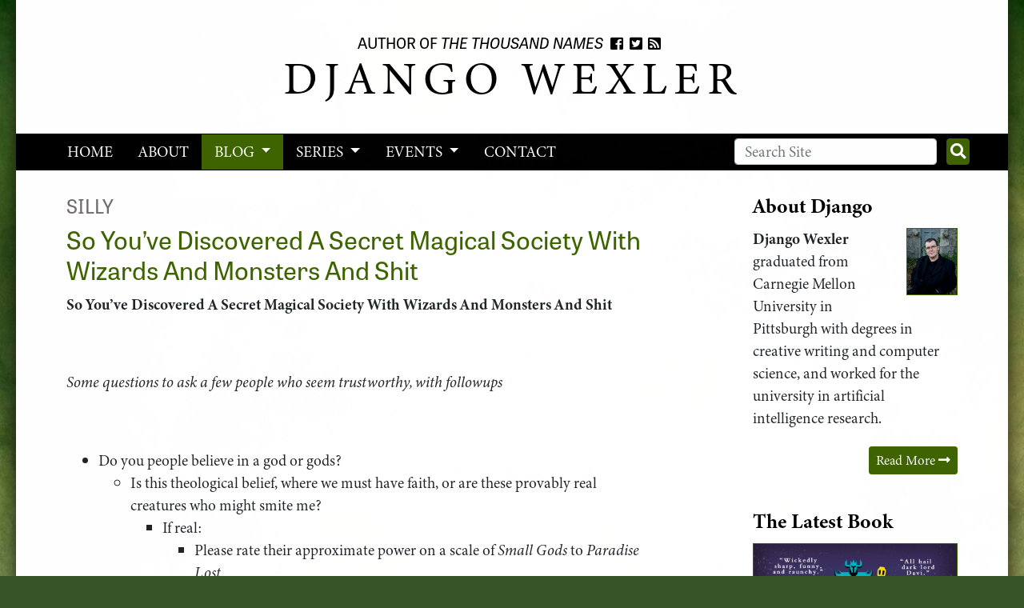

--- FILE ---
content_type: text/html; charset=UTF-8
request_url: https://djangowexler.com/blog/
body_size: 40169
content:
<!DOCTYPE html>
<!--[if lt IE 9 ]><html class="ie ie-old no-js" lang="en-US"> <![endif]-->
<!--[if IE 9 ]><html class="ie ie9 no-js" lang="en-US"> <![endif]-->
<!--[if IE 10 ]><html class="ie ie10 no-js" lang="en-US"> <![endif]-->
<!--[if IE 11 ]><html class="ie ie11 no-js" lang="en-US"> <![endif]-->
<!--[if gt IE 11 ]><!--><html class="no-js" lang="en-US"><!--<![endif]-->

<head profile="http://gmpg.org/xfn/11">

	<meta charset="UTF-8">
	<meta http-equiv="X-UA-Compatible" content="IE=edge,chrome=1">
	<meta name="viewport" content="width=device-width initial-scale=1.0">
	<meta name="title" content="BLOG - Django Wexler">
	<link rel="profile" href="http://gmpg.org/xfn/11">
	
	<meta name='robots' content='index, follow, max-image-preview:large, max-snippet:-1, max-video-preview:-1' />

	<!-- This site is optimized with the Yoast SEO plugin v26.8 - https://yoast.com/product/yoast-seo-wordpress/ -->
	<title>BLOG - Django Wexler</title>
	<link rel="canonical" href="https://djangowexler.com/blog/" />
	<link rel="next" href="https://djangowexler.com/blog/page/2/" />
	<meta property="og:locale" content="en_US" />
	<meta property="og:type" content="article" />
	<meta property="og:title" content="BLOG - Django Wexler" />
	<meta property="og:url" content="https://djangowexler.com/blog/" />
	<meta property="og:site_name" content="Django Wexler" />
	<script type="application/ld+json" class="yoast-schema-graph">{"@context":"https://schema.org","@graph":[{"@type":["WebPage","CollectionPage"],"@id":"https://djangowexler.com/blog/","url":"https://djangowexler.com/blog/","name":"BLOG - Django Wexler","isPartOf":{"@id":"https://djangowexler.com/#website"},"datePublished":"2012-12-21T11:52:31+00:00","breadcrumb":{"@id":"https://djangowexler.com/blog/#breadcrumb"},"inLanguage":"en-US"},{"@type":"BreadcrumbList","@id":"https://djangowexler.com/blog/#breadcrumb","itemListElement":[{"@type":"ListItem","position":1,"name":"Home","item":"https://djangowexler.com/"},{"@type":"ListItem","position":2,"name":"BLOG"}]},{"@type":"WebSite","@id":"https://djangowexler.com/#website","url":"https://djangowexler.com/","name":"Django Wexler","description":"Author of the Thousand Names","potentialAction":[{"@type":"SearchAction","target":{"@type":"EntryPoint","urlTemplate":"https://djangowexler.com/?s={search_term_string}"},"query-input":{"@type":"PropertyValueSpecification","valueRequired":true,"valueName":"search_term_string"}}],"inLanguage":"en-US"}]}</script>
	<!-- / Yoast SEO plugin. -->


<link rel='dns-prefetch' href='//use.typekit.net' />
<link rel='dns-prefetch' href='//secure.gravatar.com' />
<link rel='dns-prefetch' href='//stats.wp.com' />
<link rel='dns-prefetch' href='//v0.wordpress.com' />
<style id='wp-img-auto-sizes-contain-inline-css' type='text/css'>
img:is([sizes=auto i],[sizes^="auto," i]){contain-intrinsic-size:3000px 1500px}
/*# sourceURL=wp-img-auto-sizes-contain-inline-css */
</style>
<style id='wp-emoji-styles-inline-css' type='text/css'>

	img.wp-smiley, img.emoji {
		display: inline !important;
		border: none !important;
		box-shadow: none !important;
		height: 1em !important;
		width: 1em !important;
		margin: 0 0.07em !important;
		vertical-align: -0.1em !important;
		background: none !important;
		padding: 0 !important;
	}
/*# sourceURL=wp-emoji-styles-inline-css */
</style>
<style id='wp-block-library-inline-css' type='text/css'>
:root{--wp-block-synced-color:#7a00df;--wp-block-synced-color--rgb:122,0,223;--wp-bound-block-color:var(--wp-block-synced-color);--wp-editor-canvas-background:#ddd;--wp-admin-theme-color:#007cba;--wp-admin-theme-color--rgb:0,124,186;--wp-admin-theme-color-darker-10:#006ba1;--wp-admin-theme-color-darker-10--rgb:0,107,160.5;--wp-admin-theme-color-darker-20:#005a87;--wp-admin-theme-color-darker-20--rgb:0,90,135;--wp-admin-border-width-focus:2px}@media (min-resolution:192dpi){:root{--wp-admin-border-width-focus:1.5px}}.wp-element-button{cursor:pointer}:root .has-very-light-gray-background-color{background-color:#eee}:root .has-very-dark-gray-background-color{background-color:#313131}:root .has-very-light-gray-color{color:#eee}:root .has-very-dark-gray-color{color:#313131}:root .has-vivid-green-cyan-to-vivid-cyan-blue-gradient-background{background:linear-gradient(135deg,#00d084,#0693e3)}:root .has-purple-crush-gradient-background{background:linear-gradient(135deg,#34e2e4,#4721fb 50%,#ab1dfe)}:root .has-hazy-dawn-gradient-background{background:linear-gradient(135deg,#faaca8,#dad0ec)}:root .has-subdued-olive-gradient-background{background:linear-gradient(135deg,#fafae1,#67a671)}:root .has-atomic-cream-gradient-background{background:linear-gradient(135deg,#fdd79a,#004a59)}:root .has-nightshade-gradient-background{background:linear-gradient(135deg,#330968,#31cdcf)}:root .has-midnight-gradient-background{background:linear-gradient(135deg,#020381,#2874fc)}:root{--wp--preset--font-size--normal:16px;--wp--preset--font-size--huge:42px}.has-regular-font-size{font-size:1em}.has-larger-font-size{font-size:2.625em}.has-normal-font-size{font-size:var(--wp--preset--font-size--normal)}.has-huge-font-size{font-size:var(--wp--preset--font-size--huge)}.has-text-align-center{text-align:center}.has-text-align-left{text-align:left}.has-text-align-right{text-align:right}.has-fit-text{white-space:nowrap!important}#end-resizable-editor-section{display:none}.aligncenter{clear:both}.items-justified-left{justify-content:flex-start}.items-justified-center{justify-content:center}.items-justified-right{justify-content:flex-end}.items-justified-space-between{justify-content:space-between}.screen-reader-text{border:0;clip-path:inset(50%);height:1px;margin:-1px;overflow:hidden;padding:0;position:absolute;width:1px;word-wrap:normal!important}.screen-reader-text:focus{background-color:#ddd;clip-path:none;color:#444;display:block;font-size:1em;height:auto;left:5px;line-height:normal;padding:15px 23px 14px;text-decoration:none;top:5px;width:auto;z-index:100000}html :where(.has-border-color){border-style:solid}html :where([style*=border-top-color]){border-top-style:solid}html :where([style*=border-right-color]){border-right-style:solid}html :where([style*=border-bottom-color]){border-bottom-style:solid}html :where([style*=border-left-color]){border-left-style:solid}html :where([style*=border-width]){border-style:solid}html :where([style*=border-top-width]){border-top-style:solid}html :where([style*=border-right-width]){border-right-style:solid}html :where([style*=border-bottom-width]){border-bottom-style:solid}html :where([style*=border-left-width]){border-left-style:solid}html :where(img[class*=wp-image-]){height:auto;max-width:100%}:where(figure){margin:0 0 1em}html :where(.is-position-sticky){--wp-admin--admin-bar--position-offset:var(--wp-admin--admin-bar--height,0px)}@media screen and (max-width:600px){html :where(.is-position-sticky){--wp-admin--admin-bar--position-offset:0px}}

/*# sourceURL=wp-block-library-inline-css */
</style><style id='global-styles-inline-css' type='text/css'>
:root{--wp--preset--aspect-ratio--square: 1;--wp--preset--aspect-ratio--4-3: 4/3;--wp--preset--aspect-ratio--3-4: 3/4;--wp--preset--aspect-ratio--3-2: 3/2;--wp--preset--aspect-ratio--2-3: 2/3;--wp--preset--aspect-ratio--16-9: 16/9;--wp--preset--aspect-ratio--9-16: 9/16;--wp--preset--color--black: #000000;--wp--preset--color--cyan-bluish-gray: #abb8c3;--wp--preset--color--white: #ffffff;--wp--preset--color--pale-pink: #f78da7;--wp--preset--color--vivid-red: #cf2e2e;--wp--preset--color--luminous-vivid-orange: #ff6900;--wp--preset--color--luminous-vivid-amber: #fcb900;--wp--preset--color--light-green-cyan: #7bdcb5;--wp--preset--color--vivid-green-cyan: #00d084;--wp--preset--color--pale-cyan-blue: #8ed1fc;--wp--preset--color--vivid-cyan-blue: #0693e3;--wp--preset--color--vivid-purple: #9b51e0;--wp--preset--gradient--vivid-cyan-blue-to-vivid-purple: linear-gradient(135deg,rgb(6,147,227) 0%,rgb(155,81,224) 100%);--wp--preset--gradient--light-green-cyan-to-vivid-green-cyan: linear-gradient(135deg,rgb(122,220,180) 0%,rgb(0,208,130) 100%);--wp--preset--gradient--luminous-vivid-amber-to-luminous-vivid-orange: linear-gradient(135deg,rgb(252,185,0) 0%,rgb(255,105,0) 100%);--wp--preset--gradient--luminous-vivid-orange-to-vivid-red: linear-gradient(135deg,rgb(255,105,0) 0%,rgb(207,46,46) 100%);--wp--preset--gradient--very-light-gray-to-cyan-bluish-gray: linear-gradient(135deg,rgb(238,238,238) 0%,rgb(169,184,195) 100%);--wp--preset--gradient--cool-to-warm-spectrum: linear-gradient(135deg,rgb(74,234,220) 0%,rgb(151,120,209) 20%,rgb(207,42,186) 40%,rgb(238,44,130) 60%,rgb(251,105,98) 80%,rgb(254,248,76) 100%);--wp--preset--gradient--blush-light-purple: linear-gradient(135deg,rgb(255,206,236) 0%,rgb(152,150,240) 100%);--wp--preset--gradient--blush-bordeaux: linear-gradient(135deg,rgb(254,205,165) 0%,rgb(254,45,45) 50%,rgb(107,0,62) 100%);--wp--preset--gradient--luminous-dusk: linear-gradient(135deg,rgb(255,203,112) 0%,rgb(199,81,192) 50%,rgb(65,88,208) 100%);--wp--preset--gradient--pale-ocean: linear-gradient(135deg,rgb(255,245,203) 0%,rgb(182,227,212) 50%,rgb(51,167,181) 100%);--wp--preset--gradient--electric-grass: linear-gradient(135deg,rgb(202,248,128) 0%,rgb(113,206,126) 100%);--wp--preset--gradient--midnight: linear-gradient(135deg,rgb(2,3,129) 0%,rgb(40,116,252) 100%);--wp--preset--font-size--small: 13px;--wp--preset--font-size--medium: 20px;--wp--preset--font-size--large: 36px;--wp--preset--font-size--x-large: 42px;--wp--preset--spacing--20: 0.44rem;--wp--preset--spacing--30: 0.67rem;--wp--preset--spacing--40: 1rem;--wp--preset--spacing--50: 1.5rem;--wp--preset--spacing--60: 2.25rem;--wp--preset--spacing--70: 3.38rem;--wp--preset--spacing--80: 5.06rem;--wp--preset--shadow--natural: 6px 6px 9px rgba(0, 0, 0, 0.2);--wp--preset--shadow--deep: 12px 12px 50px rgba(0, 0, 0, 0.4);--wp--preset--shadow--sharp: 6px 6px 0px rgba(0, 0, 0, 0.2);--wp--preset--shadow--outlined: 6px 6px 0px -3px rgb(255, 255, 255), 6px 6px rgb(0, 0, 0);--wp--preset--shadow--crisp: 6px 6px 0px rgb(0, 0, 0);}:where(.is-layout-flex){gap: 0.5em;}:where(.is-layout-grid){gap: 0.5em;}body .is-layout-flex{display: flex;}.is-layout-flex{flex-wrap: wrap;align-items: center;}.is-layout-flex > :is(*, div){margin: 0;}body .is-layout-grid{display: grid;}.is-layout-grid > :is(*, div){margin: 0;}:where(.wp-block-columns.is-layout-flex){gap: 2em;}:where(.wp-block-columns.is-layout-grid){gap: 2em;}:where(.wp-block-post-template.is-layout-flex){gap: 1.25em;}:where(.wp-block-post-template.is-layout-grid){gap: 1.25em;}.has-black-color{color: var(--wp--preset--color--black) !important;}.has-cyan-bluish-gray-color{color: var(--wp--preset--color--cyan-bluish-gray) !important;}.has-white-color{color: var(--wp--preset--color--white) !important;}.has-pale-pink-color{color: var(--wp--preset--color--pale-pink) !important;}.has-vivid-red-color{color: var(--wp--preset--color--vivid-red) !important;}.has-luminous-vivid-orange-color{color: var(--wp--preset--color--luminous-vivid-orange) !important;}.has-luminous-vivid-amber-color{color: var(--wp--preset--color--luminous-vivid-amber) !important;}.has-light-green-cyan-color{color: var(--wp--preset--color--light-green-cyan) !important;}.has-vivid-green-cyan-color{color: var(--wp--preset--color--vivid-green-cyan) !important;}.has-pale-cyan-blue-color{color: var(--wp--preset--color--pale-cyan-blue) !important;}.has-vivid-cyan-blue-color{color: var(--wp--preset--color--vivid-cyan-blue) !important;}.has-vivid-purple-color{color: var(--wp--preset--color--vivid-purple) !important;}.has-black-background-color{background-color: var(--wp--preset--color--black) !important;}.has-cyan-bluish-gray-background-color{background-color: var(--wp--preset--color--cyan-bluish-gray) !important;}.has-white-background-color{background-color: var(--wp--preset--color--white) !important;}.has-pale-pink-background-color{background-color: var(--wp--preset--color--pale-pink) !important;}.has-vivid-red-background-color{background-color: var(--wp--preset--color--vivid-red) !important;}.has-luminous-vivid-orange-background-color{background-color: var(--wp--preset--color--luminous-vivid-orange) !important;}.has-luminous-vivid-amber-background-color{background-color: var(--wp--preset--color--luminous-vivid-amber) !important;}.has-light-green-cyan-background-color{background-color: var(--wp--preset--color--light-green-cyan) !important;}.has-vivid-green-cyan-background-color{background-color: var(--wp--preset--color--vivid-green-cyan) !important;}.has-pale-cyan-blue-background-color{background-color: var(--wp--preset--color--pale-cyan-blue) !important;}.has-vivid-cyan-blue-background-color{background-color: var(--wp--preset--color--vivid-cyan-blue) !important;}.has-vivid-purple-background-color{background-color: var(--wp--preset--color--vivid-purple) !important;}.has-black-border-color{border-color: var(--wp--preset--color--black) !important;}.has-cyan-bluish-gray-border-color{border-color: var(--wp--preset--color--cyan-bluish-gray) !important;}.has-white-border-color{border-color: var(--wp--preset--color--white) !important;}.has-pale-pink-border-color{border-color: var(--wp--preset--color--pale-pink) !important;}.has-vivid-red-border-color{border-color: var(--wp--preset--color--vivid-red) !important;}.has-luminous-vivid-orange-border-color{border-color: var(--wp--preset--color--luminous-vivid-orange) !important;}.has-luminous-vivid-amber-border-color{border-color: var(--wp--preset--color--luminous-vivid-amber) !important;}.has-light-green-cyan-border-color{border-color: var(--wp--preset--color--light-green-cyan) !important;}.has-vivid-green-cyan-border-color{border-color: var(--wp--preset--color--vivid-green-cyan) !important;}.has-pale-cyan-blue-border-color{border-color: var(--wp--preset--color--pale-cyan-blue) !important;}.has-vivid-cyan-blue-border-color{border-color: var(--wp--preset--color--vivid-cyan-blue) !important;}.has-vivid-purple-border-color{border-color: var(--wp--preset--color--vivid-purple) !important;}.has-vivid-cyan-blue-to-vivid-purple-gradient-background{background: var(--wp--preset--gradient--vivid-cyan-blue-to-vivid-purple) !important;}.has-light-green-cyan-to-vivid-green-cyan-gradient-background{background: var(--wp--preset--gradient--light-green-cyan-to-vivid-green-cyan) !important;}.has-luminous-vivid-amber-to-luminous-vivid-orange-gradient-background{background: var(--wp--preset--gradient--luminous-vivid-amber-to-luminous-vivid-orange) !important;}.has-luminous-vivid-orange-to-vivid-red-gradient-background{background: var(--wp--preset--gradient--luminous-vivid-orange-to-vivid-red) !important;}.has-very-light-gray-to-cyan-bluish-gray-gradient-background{background: var(--wp--preset--gradient--very-light-gray-to-cyan-bluish-gray) !important;}.has-cool-to-warm-spectrum-gradient-background{background: var(--wp--preset--gradient--cool-to-warm-spectrum) !important;}.has-blush-light-purple-gradient-background{background: var(--wp--preset--gradient--blush-light-purple) !important;}.has-blush-bordeaux-gradient-background{background: var(--wp--preset--gradient--blush-bordeaux) !important;}.has-luminous-dusk-gradient-background{background: var(--wp--preset--gradient--luminous-dusk) !important;}.has-pale-ocean-gradient-background{background: var(--wp--preset--gradient--pale-ocean) !important;}.has-electric-grass-gradient-background{background: var(--wp--preset--gradient--electric-grass) !important;}.has-midnight-gradient-background{background: var(--wp--preset--gradient--midnight) !important;}.has-small-font-size{font-size: var(--wp--preset--font-size--small) !important;}.has-medium-font-size{font-size: var(--wp--preset--font-size--medium) !important;}.has-large-font-size{font-size: var(--wp--preset--font-size--large) !important;}.has-x-large-font-size{font-size: var(--wp--preset--font-size--x-large) !important;}
/*# sourceURL=global-styles-inline-css */
</style>

<style id='classic-theme-styles-inline-css' type='text/css'>
/*! This file is auto-generated */
.wp-block-button__link{color:#fff;background-color:#32373c;border-radius:9999px;box-shadow:none;text-decoration:none;padding:calc(.667em + 2px) calc(1.333em + 2px);font-size:1.125em}.wp-block-file__button{background:#32373c;color:#fff;text-decoration:none}
/*# sourceURL=/wp-includes/css/classic-themes.min.css */
</style>
<link rel='stylesheet' id='tournamentbracket-layout.css-css' href='https://djangowexler.com/wp-content/plugins/tournament-bracket-generator/css/tournamentbracket-layout.css?ver=6.9' type='text/css' media='all' />
<link rel='stylesheet' id='cp-style-css' href='https://djangowexler.com/wp-content/themes/django-wexler-2018/style.min.css?ver=1603115166' type='text/css' media='all' />
<link rel='stylesheet' id='newsletter-css' href='https://djangowexler.com/wp-content/plugins/newsletter/style.css?ver=9.1.2' type='text/css' media='all' />
<style id='kadence-blocks-global-variables-inline-css' type='text/css'>
:root {--global-kb-font-size-sm:clamp(0.8rem, 0.73rem + 0.217vw, 0.9rem);--global-kb-font-size-md:clamp(1.1rem, 0.995rem + 0.326vw, 1.25rem);--global-kb-font-size-lg:clamp(1.75rem, 1.576rem + 0.543vw, 2rem);--global-kb-font-size-xl:clamp(2.25rem, 1.728rem + 1.63vw, 3rem);--global-kb-font-size-xxl:clamp(2.5rem, 1.456rem + 3.26vw, 4rem);--global-kb-font-size-xxxl:clamp(2.75rem, 0.489rem + 7.065vw, 6rem);}:root {--global-palette1: #3182CE;--global-palette2: #2B6CB0;--global-palette3: #1A202C;--global-palette4: #2D3748;--global-palette5: #4A5568;--global-palette6: #718096;--global-palette7: #EDF2F7;--global-palette8: #F7FAFC;--global-palette9: #ffffff;}
/*# sourceURL=kadence-blocks-global-variables-inline-css */
</style>
<script type="text/javascript" src="https://djangowexler.com/wp-includes/js/jquery/jquery.min.js?ver=3.7.1" id="jquery-core-js"></script>
<script type="text/javascript" src="https://djangowexler.com/wp-includes/js/jquery/jquery-migrate.min.js?ver=3.4.1" id="jquery-migrate-js"></script>
<script type="text/javascript" src="https://djangowexler.com/wp-content/plugins/tournament-bracket-generator/js/tournamentbracket.js?ver=6.9" id="tournamentbracket.js-js"></script>
<script type="text/javascript" src="//use.typekit.net/feh2mli.js?ver=6.9" id="theme_typekit-js"></script>
<script type="text/javascript" src="https://djangowexler.com/wp-content/themes/django-wexler-2018/js/bootstrap.bundle.min.js?ver=1530718161" id="bootstrap-js"></script>
<script type="text/javascript" src="https://djangowexler.com/wp-content/themes/django-wexler-2018/js/spoilers.js?ver=1479492477" id="spoilertext-js"></script>
<link rel="https://api.w.org/" href="https://djangowexler.com/wp-json/" />	<style>img#wpstats{display:none}</style>
					<script type="text/javascript">try{Typekit.load();}catch(e){}</script>
		<link rel="icon" href="https://djangowexler.com/wp-content/uploads/2018/10/cropped-Wexler-Favicon-32x32.png" sizes="32x32" />
<link rel="icon" href="https://djangowexler.com/wp-content/uploads/2018/10/cropped-Wexler-Favicon-192x192.png" sizes="192x192" />
<link rel="apple-touch-icon" href="https://djangowexler.com/wp-content/uploads/2018/10/cropped-Wexler-Favicon-180x180.png" />
<meta name="msapplication-TileImage" content="https://djangowexler.com/wp-content/uploads/2018/10/cropped-Wexler-Favicon-270x270.png" />
		<style type="text/css" id="wp-custom-css">
			#alg-product-input-fields-table td {
	display: block;
	
}		</style>
		
</head>

<body class="blog wp-theme-django-wexler-2018">
				<div class="modal fade fullscreen" id="menu_modal"  tabindex="-1" role="dialog" aria-labelledby="myModalLabel" aria-hidden="true">
	<div class="modal-dialog">
		<div class="modal-content">
			<div class="modal-header" style="border:0;">
					<button type="button" class="close btn btn-link" data-dismiss="modal" aria-hidden="true">
						<i class="fa fa-times-circle fa-lg"></i>
					</button>	
					<h4 class="modal-title text-center"><span class="sr-only">main navigation</span></h4>
			</div>
			<div class="modal-body">
				<div id="MainMenu">
					<div class="list-group panel"><a title="Home" href="https://djangowexler.com/" data-parent="#MainMenu" class="menu-item menu-item-type-post_type menu-item-object-page menu-item-home list-group-item menu-item-5703">Home</a>
<a title="About" href="https://djangowexler.com/about/" data-parent="#MainMenu" class="menu-item menu-item-type-post_type menu-item-object-page list-group-item menu-item-5705">About</a>
<a title="Blog" href="#mi5708" data-toggle="collapse" data-target="#mi5708" class="menu-item menu-item-type-post_type menu-item-object-page current-menu-item page_item page-item-7 current_page_item current_page_parent current-menu-ancestor current-menu-parent current_page_ancestor menu-item-has-children list-group-item menu-item-5708 active">Blog <i class="fa fa-caret-down"></i></a>
<div class="mobile_subnav collapse" id="mi5708">
<a title="Main Blog" href="https://djangowexler.com/blog/" data-parent="#MainMenu" class="menu-item menu-item-type-post_type menu-item-object-page current-menu-item page_item page-item-7 current_page_item current_page_parent list-group-item menu-item-5710 active">Main Blog</a>
<a title="Greatest Hits" href="https://djangowexler.com/blog/guest-blogging/" data-parent="#MainMenu" class="menu-item menu-item-type-post_type menu-item-object-page list-group-item menu-item-5709">Greatest Hits</a>
<a title="Crusader Kings Stories" href="https://djangowexler.com/crusader-kings-stories/" data-parent="#MainMenu" class="menu-item menu-item-type-post_type menu-item-object-page list-group-item menu-item-5787">Crusader Kings Stories</a>
</div>

<a title="Series" href="#mi5706" data-toggle="collapse" data-target="#mi5706" class="menu-item menu-item-type-post_type_archive menu-item-object-writing menu-item-has-children list-group-item menu-item-5706">Series <i class="fa fa-caret-down"></i></a>
<div class="mobile_subnav collapse" id="mi5706">
<a title="Dark Lord Davi" href="https://djangowexler.com/series/dark-lord-davi/" data-parent="#MainMenu" class="menu-item menu-item-type-taxonomy menu-item-object-series list-group-item menu-item-6408">Dark Lord Davi</a>
<a title="Burningblade &amp; Silvereye" href="https://djangowexler.com/series/burningblade_silvereye/" data-parent="#MainMenu" class="menu-item menu-item-type-taxonomy menu-item-object-series list-group-item menu-item-5903">Burningblade &amp; Silvereye</a>
<a title="Wells of Sorcery" href="https://djangowexler.com/series/wells-of-sorcery/" data-parent="#MainMenu" class="menu-item menu-item-type-taxonomy menu-item-object-series list-group-item menu-item-5794">Wells of Sorcery</a>
<a title="The Shadow Campaigns" href="https://djangowexler.com/series/the-shadow-campaigns/" data-parent="#MainMenu" class="menu-item menu-item-type-taxonomy menu-item-object-series list-group-item menu-item-5716">The Shadow Campaigns</a>
<a title="The Forbidden Library" href="https://djangowexler.com/series/the-forbidden-library/" data-parent="#MainMenu" class="menu-item menu-item-type-taxonomy menu-item-object-series list-group-item menu-item-5715">The Forbidden Library</a>
<a title="Netherwings" href="https://djangowexler.com/series/netherwings/" data-parent="#MainMenu" class="menu-item menu-item-type-taxonomy menu-item-object-series list-group-item menu-item-6414">Netherwings</a>
<a title="Novellas" href="https://djangowexler.com/series/novellas/" data-parent="#MainMenu" class="menu-item menu-item-type-taxonomy menu-item-object-series list-group-item menu-item-6407">Novellas</a>
</div>

<a title="Events" href="#mi5707" data-toggle="collapse" data-target="#mi5707" class="menu-item menu-item-type-post_type_archive menu-item-object-event menu-item-has-children list-group-item menu-item-5707">Events <i class="fa fa-caret-down"></i></a>
<div class="mobile_subnav collapse" id="mi5707">
<a title="Upcoming Events" href="https://djangowexler.com/events/" data-parent="#MainMenu" class="menu-item menu-item-type-post_type_archive menu-item-object-event list-group-item menu-item-5719">Upcoming Events</a>
<a title="Past Appearances" href="https://djangowexler.com/home/news/appearances/" data-parent="#MainMenu" class="menu-item menu-item-type-post_type menu-item-object-page list-group-item menu-item-5718">Past Appearances</a>
</div>

<a title="Contact" href="https://djangowexler.com/contact/" data-parent="#MainMenu" class="menu-item menu-item-type-post_type menu-item-object-page list-group-item menu-item-5704">Contact</a>
</div>				</div>
				<div class="fullscreen_callouts">
										
		<ul class="social_links">
    			<li><a href="https://www.facebook.com/AuthorDjangoWexler/" alt="Facebook" title="Facebook"><i class="fab fa-facebook-square"></i></a></li>	
					<li><a href="https://twitter.com/DjangoWexler" alt="Twitter" title="Twitter"><i class="fab fa-twitter-square"></i></a></li>	
		      		<li><a href="https://djangowexler.com/feed/" title="RSS"><i class="fas fa-rss-square"></i></a></li>
	</ul>
				</div>
			</div>
		</div>
	</div>
</div>

<div class="modal fade fullscreen" id="search_modal"  tabindex="-1" role="dialog" aria-labelledby="myModalLabel" aria-hidden="true">
	<div class="modal-dialog">
		<div class="modal-content">
			<div class="modal-header">
				<button type="button" class="close btn btn-link" data-dismiss="modal" aria-hidden="true">
					<i class="fa fa-times-circle fa-lg"></i>
				</button>	
				<h4 class="modal-title text-center"><span class="sr-only">Search Site</span></h4>
			</div>
			<div class="modal-body text-center">
				<div class="search_wrap">
					<div class="search_container">
	<form role="search" method="get" class="search-form" action="https://djangowexler.com/">
	  	<div class="input-group">
			<input type="search" value="" name="s" class="form-control mr-sm-2 search_field" placeholder="Search Site">

			<button type="submit" class="search_submit btn btn-default hide">
				<i class="fa fa-search"></i>
				<span class="sr-only">
					Search				</span>
			</button>
	   </div>
	</form>
</div>				</div>
			</div>
		</div>
	</div>
</div>

		<div class="body_container" role="document">
			
			
		<div class="header_wrap">
	<header class="site_header" role="banner">	
		<div class="header_inner">		
			<hgroup class="branding">
				
				<h2>Author of <em>The Thousand Names</em> 
		<ul class="social_links">
    			<li><a href="https://www.facebook.com/AuthorDjangoWexler/" alt="Facebook" title="Facebook"><i class="fab fa-facebook-square"></i></a></li>	
					<li><a href="https://twitter.com/DjangoWexler" alt="Twitter" title="Twitter"><i class="fab fa-twitter-square"></i></a></li>	
		      		<li><a href="https://djangowexler.com/feed/" title="RSS"><i class="fas fa-rss-square"></i></a></li>
	</ul>
</h2>
				<h1 class="site_title">
					<a href="https://djangowexler.com">Django Wexler</a>
				</h1>
				
			</hgroup>

		    <div class="header_callouts">
								
			</div>
			<div class="mobile_toggles">				
				<button type="button" class="btn btn-primary" data-toggle="modal" data-target="#menu_modal">
					<span class="sr-only">Toggle navigation</span>
					<i class="fa fa-bars"></i>
				</button>
				<button type="button" class="btn btn-primary" data-toggle="modal" data-target="#search_modal">
					<span class="sr-only">Toggle search</span>
					<i class="fa fa-search"></i>
				</button>
			</div>	
		</div>
	</header>
</div>
<div class="nav_wrap sticky">
	<nav class="navbar navbar-expand-sm navbar-light">
		
		<div id="navbarNavDropdown" class="collapse navbar-collapse"><ul id="primary-menu" class="navbar-nav"><li id="menu-item-5703" class="menu-item menu-item-type-post_type menu-item-object-page menu-item-home nav-item menu-item-5703"><a title="Home" href="https://djangowexler.com/" class="nav-link">Home</a></li>
<li id="menu-item-5705" class="menu-item menu-item-type-post_type menu-item-object-page nav-item menu-item-5705"><a title="About" href="https://djangowexler.com/about/" class="nav-link">About</a></li>
<li id="menu-item-5708" class="menu-item menu-item-type-post_type menu-item-object-page current-menu-item page_item page-item-7 current_page_item current_page_parent current-menu-ancestor current-menu-parent current_page_ancestor menu-item-has-children nav-item menu-item-5708 dropdown active active"><a title="Blog" href="#" data-toggle="dropdown" class="nav-link dropdown-toggle">Blog <span class="caret"></span></a>
<ul class=" dropdown-menu" role="menu">
	<li id="menu-item-5710" class="menu-item menu-item-type-post_type menu-item-object-page current-menu-item page_item page-item-7 current_page_item current_page_parent nav-item menu-item-5710 active"><a title="Main Blog" href="https://djangowexler.com/blog/" class="nav-link">Main Blog</a></li>
	<li id="menu-item-5709" class="menu-item menu-item-type-post_type menu-item-object-page nav-item menu-item-5709"><a title="Greatest Hits" href="https://djangowexler.com/blog/guest-blogging/" class="nav-link">Greatest Hits</a></li>
	<li id="menu-item-5787" class="menu-item menu-item-type-post_type menu-item-object-page nav-item menu-item-5787"><a title="Crusader Kings Stories" href="https://djangowexler.com/crusader-kings-stories/" class="nav-link">Crusader Kings Stories</a></li>
</ul>
</li>
<li id="menu-item-5706" class="menu-item menu-item-type-post_type_archive menu-item-object-writing menu-item-has-children nav-item menu-item-5706 dropdown"><a title="Series" href="#" data-toggle="dropdown" class="nav-link dropdown-toggle">Series <span class="caret"></span></a>
<ul class=" dropdown-menu" role="menu">
	<li id="menu-item-6408" class="menu-item menu-item-type-taxonomy menu-item-object-series nav-item menu-item-6408"><a title="Dark Lord Davi" href="https://djangowexler.com/series/dark-lord-davi/" class="nav-link">Dark Lord Davi</a></li>
	<li id="menu-item-5903" class="menu-item menu-item-type-taxonomy menu-item-object-series nav-item menu-item-5903"><a title="Burningblade &amp; Silvereye" href="https://djangowexler.com/series/burningblade_silvereye/" class="nav-link">Burningblade &amp; Silvereye</a></li>
	<li id="menu-item-5794" class="menu-item menu-item-type-taxonomy menu-item-object-series nav-item menu-item-5794"><a title="Wells of Sorcery" href="https://djangowexler.com/series/wells-of-sorcery/" class="nav-link">Wells of Sorcery</a></li>
	<li id="menu-item-5716" class="menu-item menu-item-type-taxonomy menu-item-object-series nav-item menu-item-5716"><a title="The Shadow Campaigns" href="https://djangowexler.com/series/the-shadow-campaigns/" class="nav-link">The Shadow Campaigns</a></li>
	<li id="menu-item-5715" class="menu-item menu-item-type-taxonomy menu-item-object-series nav-item menu-item-5715"><a title="The Forbidden Library" href="https://djangowexler.com/series/the-forbidden-library/" class="nav-link">The Forbidden Library</a></li>
	<li id="menu-item-6414" class="menu-item menu-item-type-taxonomy menu-item-object-series nav-item menu-item-6414"><a title="Netherwings" href="https://djangowexler.com/series/netherwings/" class="nav-link">Netherwings</a></li>
	<li id="menu-item-6407" class="menu-item menu-item-type-taxonomy menu-item-object-series nav-item menu-item-6407"><a title="Novellas" href="https://djangowexler.com/series/novellas/" class="nav-link">Novellas</a></li>
</ul>
</li>
<li id="menu-item-5707" class="menu-item menu-item-type-post_type_archive menu-item-object-event menu-item-has-children nav-item menu-item-5707 dropdown"><a title="Events" href="#" data-toggle="dropdown" class="nav-link dropdown-toggle">Events <span class="caret"></span></a>
<ul class=" dropdown-menu" role="menu">
	<li id="menu-item-5719" class="menu-item menu-item-type-post_type_archive menu-item-object-event nav-item menu-item-5719"><a title="Upcoming Events" href="https://djangowexler.com/events/" class="nav-link">Upcoming Events</a></li>
	<li id="menu-item-5718" class="menu-item menu-item-type-post_type menu-item-object-page nav-item menu-item-5718"><a title="Past Appearances" href="https://djangowexler.com/home/news/appearances/" class="nav-link">Past Appearances</a></li>
</ul>
</li>
<li id="menu-item-5704" class="menu-item menu-item-type-post_type menu-item-object-page nav-item menu-item-5704"><a title="Contact" href="https://djangowexler.com/contact/" class="nav-link">Contact</a></li>
</ul></div>			

		<form role="search" method="get" class="search-form form-inline" action="https://djangowexler.com/">
	  		<input type="search" value="" name="s" class="form-control mr-sm-2" placeholder="Search Site">
			<button class="btn btn-primary" type="submit">
				<span class="sr-only">Toggle search</span>
				<i class="fa fa-search"></i>
			</button>
		</form>

	</nav>
</div>
	
			<div class="inner_container">
	<main class="main" role="main">
		
					<article class="post-5868 post type-post status-publish format-standard hentry category-silly">
	<header>
					<h5 class="categories"><a href="https://djangowexler.com/category/silly/" rel="category tag">Silly</a></h5>
				<h3 class="entry_title excerpt"><a href="https://djangowexler.com/2019/07/04/5868/">So You&#8217;ve Discovered A Secret Magical Society With Wizards And Monsters And Shit</a></h3>
		
	</header>
		<div class="entry_summary">
			<p><strong>So You&#8217;ve Discovered A Secret Magical Society With Wizards And Monsters And Shit</strong></p>
<p>&nbsp;</p>
<p><em>Some questions to ask a few people who seem trustworthy, with followups</em></p>
<p>&nbsp;</p>
<ul>
<li>Do you people believe in a god or gods?
<ul>
<li>Is this theological belief, where we must have faith, or are these provably real creatures who might smite me?
<ul>
<li>If real:
<ul>
<li>Please rate their approximate power on a scale of <em>Small Gods</em> to <em>Paradise Lost</em></li>
<li>How does one stay on their good side, assuming they have one?</li>
<li>Are any of them pure evil?
<ul>
<li>How sure are we about that?</li>
</ul>
</li>
</ul>
</li>
</ul>
</li>
</ul>
</li>
<li>So magic is real. Can I do magic?
<ul>
<li>Is anything horrible going to happen to me if I do?</li>
<li>Are the following subtypes of magic possible?
<ul>
<li>Explosions</li>
<li>Flying</li>
<li>Telekinesis</li>
<li>Telepathy
<ul>
<li>Are there rules about telepathy?
<ul>
<li>If not, why not?</li>
</ul>
</li>
</ul>
</li>
<li>Invisibility
<ul>
<li>How do I keep invisible people out?</li>
</ul>
</li>
<li>Talking With Animals
<ul>
<li>Ethical implications of talking animals?</li>
</ul>
</li>
<li>Teleportation
<ul>
<li>Please describe possible disasters</li>
</ul>
</li>
<li>Time Travel
<ul>
<li>Please describe the rules, with diagrams</li>
</ul>
</li>
<li>Shapechanging
<ul>
<li>How do I know you&#8217;re not the Dark Lord?</li>
</ul>
</li>
<li>Mind Control
<ul>
<li>How do I know you&#8217;re not under the control of the Dark Lord?</li>
</ul>
</li>
<li>Love spells/potions
<ul>
<li>Are those legal in this jurisdiction?
<ul>
<li>Are there less creepy jurisdictions?</li>
</ul>
</li>
</ul>
</li>
</ul>
</li>
<li>Is magical power hereditary?
<ul>
<li>Doesn&#8217;t that have disturbing implications for society?</li>
</ul>
</li>
</ul>
</li>
<li>Are prophecies for real?
<ul>
<li>Please provide detailed examples of prophecies that turned out to be true.</li>
<li>Who makes these prophecies?
<ul>
<li>Can we use them to play the stock market or bet on sporting events?</li>
</ul>
</li>
<li>Are prophets required to be super-cryptic?
<ul>
<li>Can we crowd-source prophetic interpretation to Reddit?</li>
</ul>
</li>
</ul>
</li>
<li>Are the following mythological entities or creatures real?
<ul>
<li>Santa Claus</li>
<li>Tooth Fairy
<ul>
<li>What does she do with the teeth?</li>
</ul>
</li>
<li>Dragons
<ul>
<li>Can I ride one?</li>
</ul>
</li>
<li>Centaurs
<ul>
<li>Ditto
<ul>
<li>Not in a sexy way?
<ul>
<li>Maybe in a sexy way.
<ul>
<li>Clarification on human/monster sex in general.</li>
</ul>
</li>
</ul>
</li>
</ul>
</li>
</ul>
</li>
<li>Elves
<ul>
<li>Multiple kinds?
<ul>
<li>How do I tell them apart?</li>
</ul>
</li>
<li>Special rules they must obey?</li>
<li>Subtypes:
<ul>
<li>Giggling, whimsical faires</li>
<li>Stern, wise wood-guardians</li>
<li>Immortal, amoral schemers</li>
</ul>
</li>
</ul>
</li>
<li>Dwarves
<ul>
<li>Subtypes:
<ul>
<li>Drunken, Scottish hooligans</li>
<li>Wise makers of powerful objects
<ul>
<li>Take commissions?</li>
</ul>
</li>
</ul>
</li>
</ul>
</li>
<li>Hobbits/Gnomes/Halflings/Kender
<ul>
<li>Safely ignored or dangerous menace?</li>
</ul>
</li>
<li>Talking Animals
<ul>
<li><em>All</em> animals or just special ones?
<ul>
<li>Popularity of vegan diets?</li>
</ul>
</li>
</ul>
</li>
<li>Vampires
<ul>
<li>Subtypes:
<ul>
<li>Bestial and evil</li>
<li>Urbane but still evil</li>
<li>Sexy
<ul>
<li>Not evil?
<ul>
<li>Are we sure?
<ul>
<li>Popular dating services.</li>
</ul>
</li>
<li>Should I just become one? It sounds awesome.</li>
</ul>
</li>
</ul>
</li>
</ul>
</li>
<li>Weaknesses:
<ul>
<li>Garlic?</li>
<li>Holy Water/Symbols?
<ul>
<li>Which religion?
<ul>
<li>Troubling implications.  (See gods.)</li>
</ul>
</li>
</ul>
</li>
<li>Stakes through the heart?
<ul>
<li>Works on everyone though</li>
</ul>
</li>
<li>Sunlight?</li>
</ul>
</li>
</ul>
</li>
<li>Werewolves
<ul>
<li>Subtypes:
<ul>
<li>Murderous beasts</li>
<li>Noble and loyal
<ul>
<li>Spread by biting or only hereditary?
<ul>
<li>Just bite me already.</li>
</ul>
</li>
<li>Full moon &#8212; important or bullshit?</li>
</ul>
</li>
</ul>
</li>
</ul>
</li>
<li>Zombies
<ul>
<li>Minor nuisance or apocalyptic threat?</li>
</ul>
</li>
<li>Ghosts
<ul>
<li>Actually the spirits of dead people?
<ul>
<li>Does this provably imply there&#8217;s an afterlife? (See gods, above.)</li>
</ul>
</li>
</ul>
</li>
</ul>
</li>
<li>Muggles
<ul>
<li>Do we call them that?</li>
<li>How many people know about magic?
<ul>
<li>How do we keep people from knowing about magic?
<ul>
<li><em>Why</em> do we keep people from knowing about magic?
<ul>
<li>If magic could cure cancer, etc, aren&#8217;t we history&#8217;s greatest monsters for hogging it?</li>
</ul>
</li>
</ul>
</li>
</ul>
</li>
<li>How effective is magic compared to guns and so forth?</li>
<li>Are we:
<ul>
<li>Afraid of them?</li>
<li>Vaguely paternalistic toward them?</li>
<li>Allowed to have sex with them?</li>
</ul>
</li>
</ul>
</li>
<li>Magic Rings (or other magic objects)
<ul>
<li>Possible powers?
<ul>
<li>Important caveats?</li>
</ul>
</li>
</ul>
</li>
</ul>
			
		</div>
	<footer>
		<div class="postmeta">

	<a href="https://djangowexler.com/2019/07/04/5868/" class="post_date_time"><time class="published" datetime="07-04-2019 1:04 PM"><i class="fa fa-calendar-alt"></i> July 4, 2019</time></a>
	<div class="comments_link">
		<span><i class="fa fa-comments"></i> Disabled</span>	</div>
</div>	</footer>
</article>						<article class="post-5862 post type-post status-publish format-standard hentry category-television">
	<header>
					<h5 class="categories"><a href="https://djangowexler.com/category/television/" rel="category tag">Television</a></h5>
				<h3 class="entry_title excerpt"><a href="https://djangowexler.com/2019/05/15/the-madness-of-queen-daenerys/">The Madness of Queen Daenerys</a></h3>
		
	</header>
		<div class="entry_summary">
			<p>Ooooookay.  So I talk about <i>Game of Thrones</i> on Twitter from time to time, but it&#8217;s hard to do without adding to the minefield of spoilers already out there, and as someone who watches on Monday I hate doing that.  SO.  Blog post time!  I&#8217;m writing this after S08E05 &#8220;Bells&#8221;, and it may be obsolete by this Sunday.  Who knows!  But there are spoilers through that episode below.</p>
<p>Spoiler break/saxophone solo!</p>
<p><a href="https://www.youtube.com/watch?v=kxopViU98Xo">? ? ? ?</a></p>
<p>Okay.  So, like most of the internet, I watched this episode and was &#8230; not thrilled.  Because I am hashtag on brand, the stuff I immediately complained about was various tactical and world-building failures, and these are pretty awful.  Why do armies in Westros <i>keep lining up outside their defensive walls</i>, for example?  If Cersei is assuming the scorpions will keep Drogon away, sending the Golden Company out to fight a field battle is just kind of dumb.  Speaking of scorpions, uh, what happened to them?  They were deadly accurate in the previous episode over incredible range with a high rate of fire, and in this episode Dany&#8217;s brilliant plan to destroy them is just &#8230; not to get hit.  If she was going to do that she could have sunk the Iron Fleet last episode and saved Missendei.  The most impressive Darwin Award, as usual, goes to Jon Snow and his merry band, who decide to run further <i>in</i> to the city that their dragon-wielding queen has just started torching.  Great job guys!</p>
<p>Dany&#8217;s plan, even from the beginning, makes no sense, since she doesn&#8217;t need to risk her army at all.  If we&#8217;re assuming that for some reason Drogon <i>can</i> take out the scorpions, all she has to do is fly to the Red Keep, annihilate Cersei and all her closest advisors (which Drogon is apparently easily capable of) and then wait for everyone else to give up.  The Golden Company certain isn&#8217;t going to fight for an employer buried under a ton of rubble.</p>
<p>Blah blah blah.  I could go on.  (<a href="https://twitter.com/DjangoWexler/status/1123108012690898944">I did, actually,</a> about the question of what tactics to use against a zombie army.  tl;dr doesn&#8217;t matter, you&#8217;re screwed.)  But these things are honestly not why this episode, and this season as a whole, are bad.  They don&#8217;t <i>help</i>.  Logic and consistency are the underpinnings of story, the skeleton holding up the juicy parts.  They&#8217;re not what it&#8217;s about, but and a few failures are easy to forgive, but the worse it gets the more everything starts to look flabby.  However, to my mind, there are larger problems, and two of the big ones a <i>the substitution of spectacle for emotional connection</i> and <i>Dany&#8217;s broken character arc</i>.</p>
<p>(Note: there are other problems!  Race problems!  Gender problems!  The frankly bizarre decision to finish with the Night King <i>first</i>, as though he were a mini-boss, is hard to assess not having seen the finale, but I&#8217;m pretty confident it was a terrible choice.  My analogy has been it&#8217;s like if <i>Return of the Jedi</i> had Luke defeat the Emperor, then go back and deal with Jabba.  I mean, plausible, I suppose, but structurally/dramatically nonsense.  Anyway, these are just the subset of problems I&#8217;m writing about today.)</p>
<p>I joked to my friends after episode five that I think the problem with this season is that they have too much money.  And that&#8217;s &#8230; not <i>quite</i> a joke.  The amount of production work lavished on these episodes is mind-boggling, but I can&#8217;t help but feel like &#8212; especially in the case of &#8220;The Long Night&#8221; &#8212; it&#8217;s an attempt to <i>cover</i> for something missing.  Like the showrunners know that their ending, plot- and character-wise, isn&#8217;t especially satisfying, but they&#8217;re trying to make up for it with sheer <i>awesomeness</i>: more dragons, more zombies, more cities exploding.  But it doesn&#8217;t work if there&#8217;s nothing happening.</p>
<p>I found myself literally bored during these episodes, especially the middle section of &#8220;Long Night&#8221; and the back half of &#8220;Bells&#8221;.  There are long stretches where the screen is full of movement, people are screaming and burning and getting eaten, but it feels like <i>nothing is happening</i> because the situation isn&#8217;t changing from moment to moment, from shot to shot.  In &#8220;Long Night&#8221; it&#8217;s these endless montages of people fighting zombies &#8212; ok, yeah, still fighting, ok, he&#8217;s also still fighting, ok, sure, still fighting, <i>we get it</i>.  In &#8220;Bells&#8221; it&#8217;s actually even worse because it&#8217;s mostly not even main characters we theoretically care about, there&#8217;s just shot after shot of a street of buildings exploding and people running out on fire.  Which like, yeah!  This is a big event.  We understand.  But it feels indulgent.  </p>
<p>What it comes down to for me is people <i>say</i> they like spectacle, it&#8217;s what they remember, but what really draws them is emotion.  In <i>Lord of the Rings</i>, we remember Helm&#8217;s Deep and Pelennor Fields, and those definitely <i>were</i> big special-effects extravaganzas, but they also both pack a hell of an emotional punch.  Things happen, during the battle, that get us excited &#8212; in &#8220;Bells&#8221;, once Dany starts burning down the city, it&#8217;s all over but the shouting.  All that&#8217;s left to find out is which characters survive.</p>
<p>So that brings us to Dany.  And here&#8217;s where the show has, to my mind, fallen down most badly.  <i>Game of Thrones</i> has always been about understandably awful characters &#8212; the kind of people who are fascinating to watch because you can sort of see why they do things, even though it&#8217;s terrible.  Jaime and Tyrion, Stannis and Melisandre, Varys and Littlefinger.  And Dany is very much one of these characters &#8212; as various people have noted, it&#8217;s not like this is an out-of-nowhere face-heel turn for her, she&#8217;s committed her share of war crimes and atrocities.</p>
<p>It feels like the burning of King&#8217;s Landing as her tipping point, the final straw for Jon Snow and her other allies, <i>could</i> be a thing that works.  The possibility is there.  I keep seeing apologia for &#8220;Bells&#8221; citing all her past problems, trying to say that the show has been building up to this, and &#8230; yeah, it&#8217;s definitely a thing.  To get meta-textual for a minute, I <i>suspect</i> this was one of the infamous &#8220;three surprises&#8221; that George told D&#038;D, the other two being Hodor&#8217;s origin and death and Jon Snow&#8217;s parentage.  All the Dany-flirts-with-madness stuff was there in the early seasons because it was there in the books, and later because they knew they were headed for this moment.</p>
<p>But they have <i>absolutely</i> fucked it up bigtime.</p>
<p>The problem is, the staging of the big moment &#8212; the point where Dany decides to burn the city down &#8212; makes it so that the only option for Dany&#8217;s character is that she has just gone full-on ax-crazy, underpants-on-head insane.  And that&#8217;s <i>not</i> a logical progression of her character arc.  What we&#8217;ve seen from her is obsession and a need for vengeance, neither of which point in the direction of &#8220;burn the city down after it surrenders&#8221;.  Burn it down <i>before</i> it surrenders, on the ground of military expediency &#8212; sure.  Burn down the Red Keep even after surrender, on the ground of revenge against <i>Cersei</i>, sure.  Any number of atrocities against Cersei and her henchmen personally would be totally in character for Dany (and horrifying to Jon Snow et al) and could serve a similar purpose.  But the only way to get to her burning down the <i>city</i>, under the circumstances they gave us, is just &#8230; she&#8217;s crazy now, and her decisions don&#8217;t have to make sense.  She passes out of the realm of those &#8220;awful but understandable&#8221; characters and into just being a loon.  (Note that in &#8220;Bells&#8221; we don&#8217;t see Dany again after she decides to burn the city &#8212; Drogon is just there, like a natural disaster.)</p>
<p>And the tragic thing is that it didn&#8217;t have to be this way.  Offering rewrites of stuff like this is always a mixed bag, because often so much would have to change, but in this case you can sort of see what they were getting at so a better way feels tantalizingly close.  So let&#8217;s think about the following scenario:</p>
<p>Imagine that, somehow, Team Dany comes up with a way to negate Cersei&#8217;s scorpions.  Maybe they do a commando mission to burn them or something.  Whatever happens, when the smoke clears it&#8217;s now obvious that King&#8217;s Landing is at Drogon&#8217;s mercy.  But!  Cersei reveals her last gambit &#8212; she&#8217;s re-created the Mad King&#8217;s wildfire plan, and placed caches of the stuff all over town.  If Drogon attacks, it will touch it all off and everyone in the city dies in the conflagration.  She demands that her enemies surrender, with the helpless citizens as hostage.</p>
<p><i>Now</i> Jon and Dany can have an argument about burning the city that makes some kind of sense.  Jon could say, there&#8217;s a million innocent people in that city, we can&#8217;t do this, we have to back off and find another way or cut a deal with Cersei.  Dany could say, if we back off our army will melt away, we have to finish this now, the Iron Throne is mine by rights.  And then, eventually, Dany goes off on her own and flies to the city herself, confronts Cersei, and burns everything.</p>
<p>The key here is that <i>this</i> kind of madness <i>does</i> follow from what we know of Dany so far.  She struggles to be a good queen, to care about the lives of her subjects.  But she&#8217;s prone to violent flares of temper, and she has an absolute obsession with the right to the throne of Westros, in spite of everything.  Burning the city fits with her character, and while Jon and company would still consider it a horrible atrocity, setting up the final Jon/Dany confrontation, Dany would retain that quality of being understandable that has made the show&#8217;s best characters work.  It&#8217;s not the only viable scenario, obviously, but it&#8217;s an example of the kind of thing that would work better.</p>
<p>(It also brings to mind the weird lack of focus in these episodes.  Like after all this time, all this buildup, after Missendei&#8217;s death and the plotting and Euron&#8217;s killing Rhaegal and on and on &#8230; Dany and Cersei never come face to face?  There&#8217;s no scene where Cersei is drinking her wine in the tower, and Drogon rises up in front of her, huge and menacing.  Instead the climactic moment of the fall of the Red Keep is dedicated to a confrontation between &#8230; Sandor and Gregor Clegane, two characters whose animosity hasn&#8217;t been mentioned in like four seasons, one of whom is already dead.  It&#8217;s frankly baffling.)</p>
<p>Anyway, this is why I think you can say both, a) Dany&#8217;s potential madness was foreshadowed in the show, but also b) &#8220;Bells&#8221; was deeply unsatisfying and butchered her character.  Because &#8220;madness&#8221; doesn&#8217;t just mean &#8220;now this character&#8217;s actions stop making any sense at all,&#8221; at least with competent writers.</p>
<p>NOTE TO PEOPLE OF THE FUTURE, SPECIFICALLY AFTER NEXT SUNDAY: So, an odd detail is that there are definitely pots of bursting wildfire in the city while it burns, and I&#8217;m not sure why.  It&#8217;s barely possible that they&#8217;ll try to pull something like, &#8220;Dany knew that Cersei <i>had</i> mined the city and burning it with Drogon &#8230; stopped that somehow?&#8221;  If so, I&#8217;m calling bullshit on that in advance, for all <i>kinds</i> of reasons&#8230;</p>
			
		</div>
	<footer>
		<div class="postmeta">

	<a href="https://djangowexler.com/2019/05/15/the-madness-of-queen-daenerys/" class="post_date_time"><time class="published" datetime="05-15-2019 10:13 PM"><i class="fa fa-calendar-alt"></i> May 15, 2019</time></a>
	<div class="comments_link">
		<a href="https://djangowexler.com/2019/05/15/the-madness-of-queen-daenerys/#comments"><i class="fa fa-comments"></i> 3 </a>	</div>
</div>	</footer>
</article>						<article class="post-5857 post type-post status-publish format-standard hentry category-movies category-silly">
	<header>
					<h5 class="categories"><a href="https://djangowexler.com/category/movies/" rel="category tag">Movies</a>, <a href="https://djangowexler.com/category/silly/" rel="category tag">Silly</a></h5>
				<h3 class="entry_title excerpt"><a href="https://djangowexler.com/2019/04/28/avengers-endgame-and-being-comic-book-guy-spoilers/">Avengers Endgame and being Comic Book Guy  (Spoilers)</a></h3>
		
	</header>
		<div class="entry_summary">
			<p>(Spoilers for <i>Endgame</i> start somewhere below.)</p>
<p>I have to fight, sometimes, not to become Comic Book Guy.</p>
<p>Note that this is not intended to run down comic book fans of either gender in general, but rather a reference to the <em>Simpsons</em> character who is never given another name.  This guy:</p>
<p><a href="https://djangowexler.com/wp-content/uploads/2019/04/worst-episode-ever.jpg"><img fetchpriority="high" decoding="async" src="https://djangowexler.com/wp-content/uploads/2019/04/worst-episode-ever.jpg" alt="" width="512" height="380" class="alignnone size-full wp-image-5858" srcset="https://djangowexler.com/wp-content/uploads/2019/04/worst-episode-ever.jpg 512w, https://djangowexler.com/wp-content/uploads/2019/04/worst-episode-ever-300x223.jpg 300w, https://djangowexler.com/wp-content/uploads/2019/04/worst-episode-ever-220x163.jpg 220w, https://djangowexler.com/wp-content/uploads/2019/04/worst-episode-ever-400x297.jpg 400w" sizes="(max-width: 512px) 100vw, 512px" /></a></p>
<p>If you&#8217;ve never watched the show, he is the archetypal entitled fan who nitpicks minor continuity issues and generally seems to hate all the things he claims to love.  I generally don&#8217;t go that far, I hope, but I <i>am</i> kind of a nerd for world-building and premise logic, which sometimes leads me down that path.</p>
<p>We talk about &#8220;plot holes&#8221; in bad movies sometimes, but people often seem to get the causation backward &#8212; movie X is full of &#8220;plot holes&#8221; and <i>therefore</i> it&#8217;s bad.  This is self-evidently nonsense since plenty of good movies have glaring inconsistencies and logic problems, too.  We just <i>notice</i> them more in bad movies, because the badness (which is usually more about character, tone, and other less tangible elements) predisposes us to look for them, and they&#8217;re easy to snark about because they&#8217;re concrete in a way that an emotionally uninteresting character is not.  So <i>The Phantom Menace</i> has tons of logic problems, <i>and</i> I didn&#8217;t like it.  But <i>The Empire Strikes Back</i> does too (how long was Luke on Dagoba? how does the Falcon get from Hoth to Bespin with no hyperdrive?) and that movie is amazing.</p>
<p>This is a long-winded way of saying that I want to write about some of the little nitpicks in <i>Avengers Endgame</i>, because I am who I am and it amuses me to do so, but that these should be taken as gentle ribbing of a movie that I really, really liked, maybe even loved.  It&#8217;s really hard to assess <i>Endgame</i>, actually, because there has literally never been anything like it before &#8212; the level of ambition and follow-through that made the MCU possible is unprecedented.  That the movie exists at all, as the culmination of a ten-year, 22-movie, multi-billion-dollar story arc, is a <i>miracle</i>, and that it&#8217;s great on top of all that is almost unbelievable.  It&#8217;s easy for these things to seem inevitable in hindsight, given the resources available to Disney/Marvel, but look at <i>every other attempt to create a cinematic universe</i> and wonder what might have been.</p>
<p>This is a movie that embraces &#8220;fanservice&#8221; in the purest sense &#8212; not gratuitous T&#038;A or power-fantasy stuff, but doing the wrap-up in a way that lets them put in nods to so many of the plotlines and secondary characters we look back on after a decade.  It would have been so easy to make this movie <i>simple</i>; to leave out the time-travel plot and just have the Avengers have to fight some new bad guys or something before finally confronting Thanos.  You could even keep the last hour or so just about as-is.  But they didn&#8217;t do that.  For a franchise that&#8217;s often described as &#8220;safe&#8221;, there&#8217;s some amazing creative risks in here &#8212; this is the capstone of a bid-budget action-adventure superhero franchise that doesn&#8217;t start its first action set-piece for <i>almost two hours</i>.</p>
<p>Anyway.  There&#8217;s some legit criticism of the movie to be made.  Black Widow gets the short end of the stick, <i>as always apparently</i>.  The all-girl teamup during the battle is a cool moment but feels &#8230; dunno, like Marvel taking a victory lap that&#8217;s kind of unearned, given the franchise&#8217;s somewhat fraught record with female characters?  I&#8217;m a little weirded out by the prospect of Guardians 3 having Gamora&#8217;s memories be reset, although I really really hope it has Lebowski-Thor bumming around.  But many  people are writing about those, and so having spent a thousand words on throat-clearing and caveats, let me get to what everyone&#8217;s really here for &#8212; <i>ethical implications of time travel</i>.  Right?</p>
<p>After the first movie came out, I wrote a little bit about <a href="https://djangowexler.com/2018/05/03/everyone-who-dropped-the-ball-in-infinity-war-spoilers/">everyone who dropped the ball</a> and could have thwarted Thanos&#8217; plan.  I was curious as to what the deal with Doctor Strange&#8217;s plan was &#8212; he suddenly offers to give Thanos the Time Stone to save Iron Man, counter to his earlier advice.  Presumably, he figured out in his time-mediation that Tony is the key to eventual victory over Thanos, since he a) comes up with the time machine, and b) ultimately does the self-sacrificial snap that destroys Thanos.  (Although the Avengers don&#8217;t seem to be exactly short on self-sacrifice so b) doesn&#8217;t seem that critical?)</p>
<p>However, if Strange <i>doesn&#8217;t</i> give the Time Stone to Thanos, then we&#8217;re led to believe Thanos never achieves ultimate power.  He probably kills Strange and Tony and maybe everyone else but he can&#8217;t do the snappy thing.  And Strange himself certainly implies that even if he saves Tony getting to the good ending is a pretty unlikely shot.  So what this boils down to is that Strange takes an extremely high-risk gamble here with the stakes being <i>the lives of half of everyone in the universe</i>.  If he gives Thanos the stone, there&#8217;s a small chance that <i>everyone</i> survives (except Tony) but a much larger chance that Thanos just wins.  (And, given his speech in <i>Endgame</i>, possibly destroys the universe entirely.)  If Strange keeps the stone, then he and Tony definitely die, and maybe some more people on Earth, but the rest of the universe is probably safe.  Basically, I feel like Doctor Strange went for the small chance of saving his own skin, risking the safety of untold trillions of sentients.  Nice heroing, Cumberbatch!</p>
<p>Apropos of very little, during the final battle, how come none of the heroes thought of &#8230; like &#8230; using the Infinity Gauntlet?  I realize that doing the epic stuff carries the risk of self-immolation (although annihilating Thanos and his army seems kind of on a different scale than <i>half the universe</i>, which is a bit unfair to poor Tony) but that&#8217;s not the only thing the stones do, right?  Like when Thanos was gathering them they made him nearly invincible, and able to turn things into bubbles and so on.  It seems like Emo Hawkeye could have taken advantage of that, or Spider-Man, or anyone really.</p>
<p>While we&#8217;re on the subject of annihilating Thanos&#8217; entire army, is this really morally acceptable behavior?  Did those guys like &#8230; sign up?  If you dust <i>Thanos</i> and maybe his four named henchmen, would the rest of them surrender?  I know some of them are just horrible monsters, but there&#8217;s various armed humanoids in there too.  This fits with Marvel&#8217;s general moral standard of &#8220;human with painted skin = has moral standing, CGI with hidden face = kill without mercy&#8221;.</p>
<p>Anyway.  TIME TRAVEL!  Time travel always causes logic problems so we don&#8217;t need to get too into that, the movie actually lampshades it pretty awesomely.  They establish very clearly that changing the past has no effect on the future so we&#8217;re apparently in some kind of branching-timeline situation.  Although they then break that rule since Cap goes back into the past and turns up as an old man, which either implies you <i>can</i> change the future or the future is predestined.  But that part was incredibly awesome anyway.</p>
<p>The problem here is that there are many better plans available than the extremely fraught one they end up going with.  It&#8217;s never clear if there&#8217;s a time limit for them staying in the past &#8212; they&#8217;re very excited that three of the stones are in New York, which implies that there is, since that makes them easy to get, but then it&#8217;s never really mentioned.  There&#8217;s a whole lot of urgency, actually, that&#8217;s really sort of bogus, since there&#8217;s no ongoing threat at the time they start the time travel.  Notably, they could have given Captain Marvel a call, and waited a month or something for her to get back, and then sent <i>her</i> into the past instead of like &#8230; Warmachine or Rocket.</p>
<p>Or &#8212; and here&#8217;s where things really get squirrely &#8212; they could have just gone back to get more Pym particles.  Send Scott to talk to Hank and his earlier self pre-Thanos, load up with like a truckload of the things, and then you have as many tries as you need.  It&#8217;d be easy to handwave this with some technical impossibility except that Cap and Tony do exactly that to get home from 1970.</p>
<p>This leads us to the biggest issue, which is really hard to explain away.  Black Widow dies, and Tony dies, and everyone&#8217;s sad.  We have some handwaving about how the Infinity Stones can&#8217;t bring them back.  (Although &#8212; I get that this applies to Nat due to her having sacrificed herself for the Soul Stone, but does it apply to Tony?  What about Loki?)</p>
<p><i>However</i>.  You have a time machine.  It can bring people from the past to the future, without changing the future &#8212; it brings Thanos and <i>his whole starship</i>, including a bunch of people who are dead in the present, including <i>Gamora who was sacrificed for the Soul Stone</i>.  It&#8217;s hard to see any logical reason why you couldn&#8217;t set it to just before you did the first time jump, grab Nat and Tony, and then hey presto they&#8217;re alive again!  (Arguably you could do this for literally anyone who has ever died tragically.)  You could also use the time machine to copy people by repeatedly bringing them from the past, so you could have an army of Hulks or whatever if you wanted.  It&#8217;s &#8230; um, hmm.  Let&#8217;s hope the knowledge of how to use the thing died with Tony.  (Except OH WAIT Cap is using it later&#8230;)</p>
<p>Again, apropos of nothing, but is it me or is it kind of unclear how the whole Soul Stone sacrifice thing works?  Like, Red Skull tells Thanos that he has to sacrifice what he loves the most, so he kill Gamora.  How exactly does Black Widow killing herself count as the same thing for Hawkeye?  Or &#8230; if Nat is making the sacrifice, does that imply she she herself is what she loves the most?  That seems pretty self-evidently false, right?</p>
<p>Whew.  Okay.  I think I&#8217;ve got all that out of my system.  Once again, I love this movie, so don&#8217;t let my nitpicks count against it.  Stories are a hell of a lot more than the sum of their plotholes, and I don&#8217;t want to contribute to the idea that movie criticism is playing gotcha with sci-fi logic.  If we psychotically over-analyze things, it should be because we love them.  =)</p>
			
		</div>
	<footer>
		<div class="postmeta">

	<a href="https://djangowexler.com/2019/04/28/avengers-endgame-and-being-comic-book-guy-spoilers/" class="post_date_time"><time class="published" datetime="04-28-2019 1:17 PM"><i class="fa fa-calendar-alt"></i> April 28, 2019</time></a>
	<div class="comments_link">
		<a href="https://djangowexler.com/2019/04/28/avengers-endgame-and-being-comic-book-guy-spoilers/#comments"><i class="fa fa-comments"></i> 1 </a>	</div>
</div>	</footer>
</article>						<article class="post-5795 post type-post status-publish format-standard hentry category-news">
	<header>
					<h5 class="categories"><a href="https://djangowexler.com/category/news/" rel="category tag">News</a></h5>
				<h3 class="entry_title excerpt"><a href="https://djangowexler.com/2018/11/20/ship-of-smoke-and-steel-preview-available/">SHIP OF SMOKE AND STEEL Preview Available</a></h3>
		
	</header>
		<div class="entry_summary">
			<p>You can <a href="https://www.amazon.com/dp/B07JZ18PLK/ref=pe_385040_117923520_TE_M1DP">grab a preview of my new YA fantasy, <i>Ship of Smoke and Steel</i></a>, as of today!  The book releases January 22nd.</p>
<div class="entry-content-asset"><iframe title="Ship of Smoke and Steel Sneak Peek" type="text/html" width="500" height="550" frameborder="0" allowfullscreen style="max-width:100%" src="https://read.amazon.com/kp/card?preview=inline&#038;linkCode=kpd&#038;ref_=k4w_oembed_egwtN57mT5gQJp&#038;asin=B07JZ18PLK&#038;tag=kpembed-20"></iframe></div>
			
		</div>
	<footer>
		<div class="postmeta">

	<a href="https://djangowexler.com/2018/11/20/ship-of-smoke-and-steel-preview-available/" class="post_date_time"><time class="published" datetime="11-20-2018 10:01 AM"><i class="fa fa-calendar-alt"></i> November 20, 2018</time></a>
	<div class="comments_link">
		<span><i class="fa fa-comments"></i> Disabled</span>	</div>
</div>	</footer>
</article>						<article class="post-5590 post type-post status-publish format-standard hentry category-content category-movies category-silly">
	<header>
					<h5 class="categories"><a href="https://djangowexler.com/category/content/" rel="category tag">Content</a>, <a href="https://djangowexler.com/category/movies/" rel="category tag">Movies</a>, <a href="https://djangowexler.com/category/silly/" rel="category tag">Silly</a></h5>
				<h3 class="entry_title excerpt"><a href="https://djangowexler.com/2018/05/03/everyone-who-dropped-the-ball-in-infinity-war-spoilers/">Everyone Who Dropped the Ball in INFINITY WAR (Spoilers)</a></h3>
		
	</header>
		<div class="entry_summary">
			<p>I liked this movie a lot. If you haven&#8217;t seen it, go do that. SPOILERS HERE.</p>
<p>&lt;.&lt;</p>
<p>&gt;.&gt;</p>
<p>&lt;.&lt;</p>
<p>&gt;.&gt;</p>
<p>&lt;.&lt;</p>
<p>&gt;.&gt;</p>
<p>Right? Okay. So leaving the theater, it occurred to me that the heroes actually had a ton of chances to stop Thanos&#8217; plan, and the fact that they didn&#8217;t manage it is sort of astonishing. Just for fun, here&#8217;s a list of everyone who, by not being slightly smarter/more ruthless, bears direct responsibility for the death of half the universe:</p>
<ul>
<li><strong>Loki</strong> could have left the Tesseract behind on Asgard to be destroyed.  This is maybe half a point, since it&#8217;s not 100% clear this actually would have destroyed it.  But later events imply that the stones are actually destructible, so maybe?  (Side note: having the stones be indestructible would make waaaaaaay more sense.)</li>
<li><strong>Loki</strong> gives up the Tesseract to save Thor.  As will become a theme, it&#8217;s not super clear where he had it or what would happen if he actually held out on Thanos, but everyone acts as though he&#8217;s actually giving Thanos something.</li>
<li><strong>Doctor Strange</strong> could have destroyed the Time gem immediately on hearing Thanos was doing stuff.  They handwave that he&#8217;s sworn to defend it but you would think not giving Thanos unlimited power would take priority?</li>
<li><strong>Doctor Strange</strong> decides to bring the Time stone with, instead of leaving it somewhere slightly safer then hanging around his neck.  If the spell really does prevent anyone from taking it, <em>even when he dies</em>, he could also have safeguarded it by dying?</li>
<li><strong>Iron Man</strong> decides to take the ship (and the Time stone) to Titan.  Not taking it back to Earth is understandable, but you know what other option was available?  <em>Literally anywhere else</em> <em>in the universe.</em>  The one thing Thanos emphatically does not have throughout the movie is perfect knowledge of where the stones are, because he&#8217;s constantly asking people.  So just like &#8230; go lose yourself somewhere?  Space is big.</li>
<li><strong>Gamora</strong> goes along with the plan to go to Knowhere and &#8230; do something?  It&#8217;s really not clear what the actual plan is since if Thor, Hulk, and Loki got curb-stomped by Thanos it&#8217;s pretty clear Starlord, Gamora, Drax, and Mantis aren&#8217;t going to be able to take him out.  Maybe they thought they could get the stone first and run away, in which case you can add <strong>Starlord</strong> for not just turning the ship around and running away.</li>
<li><strong>Gamora</strong> for not killing herself once it was clear Thanos was there, or indeed earlier.  That seems harsh but she <em>did</em> ask Starlord to kill her, so she was obviously aware this was a problem.  She could also kill herself later, when Thanos has her in prison and apparently unsupervised.</li>
<li><strong>Gamora</strong> for giving up the location of the Soul stone to save Nebula.  This one is particularly bad since she a) knows exactly how bad this is, and b) has no expectation that Thanos won&#8217;t be able to take the stone once she tells him.</li>
<li><strong>Starlord</strong> for ruining what was actually a perfectly functional plan to get the gauntlet away from Thanos that almost worked.  He is just the worst.</li>
<li><strong>Scarlet Witch</strong> and <strong>Captain America</strong> in some combination for balking at Vision&#8217;s perfectly reasonable request to let him sacrifice himself for the good of the entire universe.  Extra points because Cap never really answers Vision&#8217;s comparison of his WWII era sacrifice of himself to save America.</li>
<li><strong>Doctor Strange</strong>, again, for giving up the Time stone to save Iron Man.  At this point he had some vision of the future to guide him, but it&#8217;s not clear what would have happened if he&#8217;d held out, similar to Loki above.</li>
</ul>
<p>I think that&#8217;s it?  Thanos was really pretty lucky that all the stones were in the hands of good people who would give them up when friends or loved ones were threatened, rather than like Magneto or Doctor Doom or somebody.</p>
<p>Also, note to Thanos: even with a slowly falling world birthrate, human numbers approximately doubled (from 3.8bn to 7.5bn) between 1972 and 2018.  Assuming other civilized planets are similar, you&#8217;re going to be doing this again roughly every fifty years, forever.  Probably more often actually, since the greater availability of resources will lead to faster growth rates.  Read your Malthus, man.</p>
			
		</div>
	<footer>
		<div class="postmeta">

	<a href="https://djangowexler.com/2018/05/03/everyone-who-dropped-the-ball-in-infinity-war-spoilers/" class="post_date_time"><time class="published" datetime="05-03-2018 10:32 PM"><i class="fa fa-calendar-alt"></i> May 3, 2018</time></a>
	<div class="comments_link">
		<a href="https://djangowexler.com/2018/05/03/everyone-who-dropped-the-ball-in-infinity-war-spoilers/#comments"><i class="fa fa-comments"></i> 4 </a>	</div>
</div>	</footer>
</article>						<article class="post-5332 post type-post status-publish format-standard hentry category-movies category-reviews">
	<header>
					<h5 class="categories"><a href="https://djangowexler.com/category/movies/" rel="category tag">Movies</a>, <a href="https://djangowexler.com/category/reviews/" rel="category tag">Reviews</a></h5>
				<h3 class="entry_title excerpt"><a href="https://djangowexler.com/2017/12/15/star-wars-last-jedi/">On STAR WARS: THE LAST JEDI</a></h3>
		
	</header>
		<div class="entry_summary">
			<p>Well, it&#8217;s that time again, where I have an apparently boundless appetite for talking about STAR WARS.&nbsp; Last time <a href="https://djangowexler.com/2017/01/03/rogue-one-isnt-favorite-star-wars/">I was musing about the failures of&nbsp;<em>Rogue One</em></a>&nbsp;and <a href="http://www.unboundworlds.com/2017/10/a-long-time-ago-django-wexler-on-the-sum-of-star-wars-parts/">talking about why&nbsp;<em>Star Wars</em> is more than the sum of its parts.</a>&nbsp; This time, obviously, I&#8217;ve just seen&nbsp;<em>The Last Jedi</em>, and I figured I would wrap my opinions up in a blog post rather than on Twitter because it&#8217;s easier to warn for spoilers.</p>
<p>SO!&nbsp; Spoiler warning for&nbsp;<em>The Last Jedi</em>.&nbsp; And another kind of warning, too.&nbsp; I&#8217;ve seen a few arguments play out along the theme of &#8220;don&#8217;t crap all over people&#8217;s joy for liking something&#8221;, which is a sentiment I 100% agree with.&nbsp; Unfortunately, the line between &#8220;engaging something critically&#8221; and &#8220;crapping on it&#8221; can be somewhat difficult to walk, and where precisely it is varies from person to person.&nbsp; So, while I basically liked this move (spoiler alert!) I&#8217;m going to also talk about the parts of it I didn&#8217;t like.&nbsp; Please don&#8217;t take that to mean you shouldn&#8217;t like those parts!&nbsp; (And/or, just don&#8217;t read on.)</p>
<p>Right!&nbsp; So.&nbsp;&nbsp;<em>Last Jedi</em>.&nbsp; Where were we?</p>
<p>I think, basically, I liked the movie, because I like (most of) the characters and their relationships.&nbsp; That said, there were some issues that really distracted me and probably kept me from&nbsp;<em>loving</em> it.&nbsp; I have to try really hard to keep myself from going all Comic Book Guy and&nbsp;<em>Worst.&nbsp; Empire.&nbsp; Ever.</em> because I&#8217;m kind of a worldbuilding nerd first and foremost, and that&#8217;s where the failings are.&nbsp; So I&#8217;m going to try real hard to restrict my critique to things that actually matter, and not stupid stuff like &#8220;why do they use gravity bombs in space?&#8221;</p>
<p>So what were the good bits?&nbsp; Rey is great in this movie, visibly more confident in the role and with some really good stuff to do.&nbsp; Her stuff with Luke is great, her stuff with Kylo Ren is&nbsp;<em>wonderful</em>.&nbsp; The scene with the two of them and Snoke in the throne room was by far my favorite part of the movie; the fight that follows against the Praetorian Guard is probably the best fight scene in all of&nbsp;<em>Star Wars</em> to date, threading the line between the awkward non-choreography of the original trilogy and the hyper-choreographed &#8220;endlessly hitting each other with glowsticks&#8221; of the prequels.&nbsp; (While&nbsp;<em>also</em> avoiding the &#8220;heroes effortlessly disposing of CGI mooks&#8221; from both the prequels and the Marvel universe.)</p>
<p>Finn and Rose both work for me as characters, but I was honestly left a little cold by their role in the plot.&nbsp; Some of that is logistical (see below) but some of it just that retrieving the codebreaker from one very particular planet felt like a video-game-y arbitrary obstacle.&nbsp; A fetch quest, essentially.&nbsp; It doesn&#8217;t help that a) BB8 essentially completes every mission for them (seriously they should literally just send BB8 out alone) and b) it turns out to be not only pointless but counterproductive.&nbsp; (Since they don&#8217;t disable the tracker, but&nbsp;<em>do</em> provide the information the First Order uses to blow away dozens of rebels transports full of people.&nbsp; This could arguably be blamed on Poe.&nbsp; Pro tip, Poe:&nbsp;<em>compartmentalize information</em>.&nbsp; If you have a secret plan to get away, maybe don&#8217;t talk about it over an open mic to Finn?)&nbsp; Finn&#8217;s arc, the progress from self-sacrifice to needing to look beyond that, mostly works, but it has some logistical problems.&nbsp; (Again, more later!)</p>
<p>Poe &#8212; dunno, I think I&#8217;m in the minority on Poe, but I&#8217;ve never been fond of him.&nbsp; His snarkiness has always felt kind of off to me, something that would be more at home in the Marvel universe with Tony Stark.&nbsp; I like his arc in this movie, though, his natural assumption that he should be the hero and at the center of all events thwarted over and over until he finally gets that not everyone is about his personal story.&nbsp; <a href="https://www.youtube.com/watch?v=nZYwQ0FxBsk">Dan Olson</a> mentioned something I thought was a good point &#8212; the introduction of Holdo is basically a gag, and I think it does her kind of a disservice.&nbsp; Like they&#8217;re announcing the new commander, and Poe is getting ready to stand up, and then&nbsp;<em>ha</em> it&#8217;s Admiral Rando!&nbsp; Except it turns out she&#8217;s&nbsp;<em>not</em> just some rando nothing character, she&#8217;s important, but we&#8217;re already primed against her.</p>
<p>Kylo Ren &#8212; again, I might be in the minority, but I liked him a lot in the first movie and I loved him in this one.&nbsp; His arrogant insecurity makes him totally believable as both a villain who does awful things in an effort to be a badass and someone who&#8217;s genuinely conflicted about it.&nbsp; He, more than anyone else, is directly tied to the themes of the movie, and it&#8217;s great.</p>
<p>There&#8217;s more (Luke and Leia are both great, loved the moment with Yoda, etc) but you get the idea.&nbsp; Good characters, good relationships, strong themes!</p>
<p>So, why do I feel the urge to nitpick?</p>
<p>Well, I&#8217;ve thought about it a bit.&nbsp; There&#8217;s two basic issues that stand out to me.&nbsp; First, the movie sacrifices plot mechanics and logistics in favor of hitting its themes in ways that strain my suspension of disbelief, and second, the First Order completely sucks and fail as villains.&nbsp; The first one is probably more important, but the second one is more straightforward, so let&#8217;s take that first.</p>
<p>Kylo Ren is a fine villain.&nbsp; Whatever you think of his character, he&#8217;s at least initially intimidating &#8212; in&nbsp;<em>The Force Awakens</em>, his ability to stop a blaster bolt in mid-air is cool and new, his saber is weird and janky, he gets the information he needs from Poe.&nbsp; But the rest of the First Order, while they have the same blocky, brutalist design and color scheme as the old Empire, are completely undermined by being&nbsp;<em>utter failures at everything they try to do</em>.&nbsp; By the end of&nbsp;<em>The Last Jedi</em> they&#8217;ve become utterly toothless and comical, and it constantly undermines the tension of what are supposed to be exciting scenes.</p>
<p>So, I&#8217;m not saying we need to have the bad guys win in the end, and I&#8217;m not begrudging our heroes defeating stormtroopers with ease, not getting killed, etc, etc.&nbsp; That&#8217;s just normal dramatic logic, I&#8217;m fine with that.&nbsp; But what&#8217;s missing from these two movies so far is the scene where the bad guys get to do their thing, and establish that they are in fact a force to be reckoned with and not a clown patrol.</p>
<p>Think back to the originals.&nbsp; The opening scene of&nbsp;<em>A New Hope</em> is flat-out brilliant symbology, with the tiny rebel ship literally swallowed by the huge Star Destroyer.&nbsp; Then you have the hallway shootout, with the stormtroopers mowing down the rebels, and then in comes Vader, lifting and choking people.&nbsp; It&#8217;s enough to give you the general sense that the Empire basically knows what they&#8217;re doing; in turn, this means when our heroes triumph, it feels like a heroic victory against incredible odds instead of showboating against losers.&nbsp;&nbsp;<em>Empire Strikes Back</em> starts with Hoth, and once again we get the awesome might of Empire in action &#8212; Luke goes out, and does some damage with luck and the Force, but the rebels&nbsp;<em>still</em> get trashed and barely escape, the AT-ATs effortlessly brushing aside their defenses in spite of all their efforts.&nbsp; Same deal &#8212; if we want the heroes to be heroic, the bad guys have to be at least basically competent.</p>
<p>These are the scenes that are absent from the new movies.&nbsp; We start&nbsp;<em>The Force Awakens</em> with the First Order massacring a random village, which feels more like a war crime than a battle.&nbsp; After that there&#8217;s never a scene where they successfully accomplish their goals, aside from the unopposed initial firing of Starkiller base.&nbsp; They fail to catch the&nbsp;<em>Falcon</em>, fail to catch it again at Maz&#8217;s, fail to protect the base, and so on.&nbsp; (In&nbsp;<em>A New Hope</em>, remember, the Falcon gets captured by the Death Star, then their escape is deliberate!)&nbsp;&nbsp;</p>
<p>Now, in&nbsp;<em>The Last Jedi</em>, it felt like we were going to see a little bit of that, since we start out with the First Order chasing the rebels away from their base.&nbsp; But no &#8212; the first sequence is a ship bigger than even the Star Destroyers warping in, and Poe destroying it with a handful of fighters and bombers.&nbsp; By the time Snoke&#8217;s&nbsp;<em>even bigger</em> ship appears later on, it&#8217;s not intimidating at all, since apparently the damn things are useless.&nbsp; The best they accomplish is blowing up a few abandoned support ships.</p>
<p>Now, you can (maybe) come up with in-universe justifications for everything.&nbsp; The First Order is new and relatively incompetent, not the military machine of the old Empire, whatever.&nbsp; My point is that in the&nbsp;<em>story</em> we&#8217;re clearly supposed to think of them as intimidating, and they&#8217;re just not.&nbsp; Their leader is a joke, their ships are useless, and they can&#8217;t win even against mooks.&nbsp; It&#8217;s disappointing.</p>
<p>Okay, second nitpick.&nbsp; The strength of this movie is in characters and theme.&nbsp; I talked about the former, but the latter is great too, and it&#8217;s very clear.&nbsp; Whereas&nbsp;<em>The Force Awakens</em> was about a new generation trying to deal with having to live up to their legendary predecessors (much as the movie itself had to live up, this is not accidental)&nbsp;<em>The Last Jedi</em> is about the idea of whether being linked to the past is being bound to it.&nbsp; Rey finds Luke, in an effort to tie herself in to past glories &#8212; to become the apprentice of the great Skywalker, heir to the Jedi, etc, in the same way that Kylo thinks of himself as the heir to Vader and is descended from the Skywalker bloodline.&nbsp; But things don&#8217;t work out the way Rey wants &#8212; Luke&nbsp;<em>won&#8217;t</em> teach her, and the big reveal about her parents is that there&nbsp;<em>is</em> no reveal.&nbsp; She&#8217;s&nbsp;<em>not</em> the heir to anything.&nbsp; But that means she&#8217;s free; whereas the past wraps around Kylo like a chain.&nbsp; It&#8217;s why they can&#8217;t join up, in the throne room &#8212; they kill Snoke, and Rey is ready to leave the past behind, and Kylo can&#8217;t.&nbsp; It sets up their next confrontation, with Rey being the new, the unencumbered, and Kylo representing the old hatred and Skywalker family drama that has laid waste to the galaxy.</p>
<p>Whew!&nbsp; It&#8217;s&nbsp;<em>great</em>, I love it.&nbsp; (It&#8217;s partially why I think Finn&#8217;s arc didn&#8217;t work as well for me &#8212; it&#8217;s only tenuously tied to this theme.)&nbsp; The movie nails this part so perfectly, but it feels like they sacrificed something in the writing for it, because the rest of the plot doesn&#8217;t make a lot of sense.</p>
<p>(You can read the rest of this in Comic Book Guy voice if you want.)</p>
<p>Obviously it&#8217;s stupid to quibble about how fictional technology works.&nbsp; So when they tell us that the rebel cruiser can outrun the Star Destroyers in realspace, fine, I&#8217;ll go with it.&nbsp; But what&#8217;s less easy to suspend disbelief is why the First Order doesn&#8217;t, you know, try anything else to do something about it.&nbsp; They have TIE fighters, for example.&nbsp; Literally hundreds of them!&nbsp; Kylo Ren and a whopping&nbsp;<em>two</em> seemed to be able to do some serious damage, and Kylo already blew up the rebel hanger, so &#8230; maybe send &#8217;em out?&nbsp; Isn&#8217;t that what they&#8217;re for?&nbsp;&nbsp;</p>
<p>Finn and Rose sneaking away from the cruiser with no real difficulty, and knowing that it will be there when they return, once again drains all the tension from the situation.&nbsp; The First Order has a huge fleet of super-scary ships, but it&#8217;s fine, nothing will happen until we run out of fuel.&nbsp; (Can they not like call in some other ships to get ahead of the rebels?&nbsp; Something!)</p>
<p>Similarly, the ease with which a single bomber manages to destroy the First Order dreadnaught raises serious questions about why you bother to have capital ships in the first place.&nbsp; The things are supposed to be tough &#8212; the fact that Death Star II was able to take them out in a single shot was a big deal!&nbsp; Now they explode like firecrackers.&nbsp; (The First Order vs. rebel casualty ratio is literally tens of thousands to one, not even counting however many people were on Starkiller Base!)</p>
<p>Similarly, Holdo&#8217;s lightspeed kamikaze run &#8212; a great visual and climactic moment &#8212; raises some kind of terrifying worldbuilding questions.&nbsp; If ships can decimate entire fleets that way, why don&#8217;t they do that more often?&nbsp; Why not ram the Death Star with a frigate?&nbsp; For that matter, why doesn&#8217;t the ruthless First Order use that move to take out the rebels?</p>
<p>Again, while these are nitpicks &#8230; they bug me.&nbsp; I don&#8217;t need like detailed technical-manual specifications for things, no one cares.&nbsp; But basic consistency with the rest of the movies &#8212; so that TIE fighters do the same things, and Star Destroyers are always Star Destroyers &#8212; make it easier to suspend my disbelief in a fantastical world.</p>
<p>I have less issues with the Force stuff, because the Force&nbsp;<em>should</em> be mysterious and weird.&nbsp; So Luke uses a new power &#8212; he&#8217;s had twenty years to figure that out.&nbsp; Doesn&#8217;t bother me.&nbsp; There is, though, a seriously philosophical question that bears examining, concerning the nature of training people to use the Force.</p>
<p>So, Luke blames himself for screwing up Kylo Ren&#8217;s training &#8212; he&#8217;s super powerful with the Force, and ends up falling to the Dark Side.&nbsp; Luke says he never should have trained Kylo, and refuses to train Rey.&nbsp; But &#8230; does this make any sense?&nbsp; The key question is&nbsp;<em>what happens if a Force-sensitive person gets no training</em>?&nbsp; Do they figure it out on their own?&nbsp; Or do they just not ever get any powers?&nbsp; Probably it matters how strong they are, which implies that people like Ben Solo and Rey are going to get&nbsp;<em>something</em> Force-related.</p>
<p>Crucially, this affects the question of what the galaxy looks like without the Jedi, which is what Luke is initially advocating.&nbsp; Does it mean just no more Force-users?&nbsp; Or does it mean that no one is training ascetic warrior-monks, but anyone strong enough in the Force and super-angry still falls to the Dark Side, so there&#8217;s tons of unstoppable evil guys around and no one to fight them?&nbsp;&nbsp;<em>We</em> don&#8217;t know this but I feel like Luke probably should.</p>
<p>One last point on the down-side.&nbsp; There has always been this question of whether Snoke &#8220;was someone&#8221;, was a character coming back in disguise or something like that.&nbsp; The answer seems to be, no, probably not, since he gets summarily dispatched in this movie.&nbsp; While I&nbsp;<em>like</em> that answer (it fits the theme) it leaves him kind of underdeveloped.&nbsp; We really get no answers about what his deal is, how he got to Ren, whether he&#8217;s a Sith or just powerful with the Dark Side or what.&nbsp; Kind of disappointing.&nbsp; Maybe they&#8217;ll get to it later?&nbsp; Who knows.</p>
<p>Whew.&nbsp; Okay.&nbsp; Those are my thoughts, for those who wanted to read them.&nbsp; Like I said &#8212; basically a good movie, basically liked it, with some world-design stuff that rose above the level of nitpicks and actually impacted my enjoyment.&nbsp; But that&#8217;s just me!&nbsp; As always, these things are personal.</p>
<p>When does the next one come out?&nbsp; Like, next week?&nbsp; Right?</p>
			
		</div>
	<footer>
		<div class="postmeta">

	<a href="https://djangowexler.com/2017/12/15/star-wars-last-jedi/" class="post_date_time"><time class="published" datetime="12-15-2017 10:33 PM"><i class="fa fa-calendar-alt"></i> December 15, 2017</time></a>
	<div class="comments_link">
		<a href="https://djangowexler.com/2017/12/15/star-wars-last-jedi/#comments"><i class="fa fa-comments"></i> 12 </a>	</div>
</div>	</footer>
</article>						<article class="post-4246 post type-post status-publish format-standard hentry category-news">
	<header>
					<h5 class="categories"><a href="https://djangowexler.com/category/news/" rel="category tag">News</a></h5>
				<h3 class="entry_title excerpt"><a href="https://djangowexler.com/2017/08/02/next-year-django/">What Are You Doing Next Year, Django?</a></h3>
		
	</header>
		<div class="entry_summary">
			<p>One difficulty in the writing business is I often am aware of new things way before they get announced. &nbsp;It can be frustrating! &nbsp;Now, however, next year at least is mostly locked down, so it&#8217;s time for an update.</p>
<p>First, the obvious. &nbsp;<em><a href="https://www.amazon.com/Fall-Readers-Forbidden-Library/dp/0399539204">The Fall of the Readers</a></em>, the fourth book in&nbsp;<em>The Forbidden Library</em> series, will be released on December 5th. &nbsp;<a href="https://www.amazon.com/Infernal-Battalion-Shadow-Campaigns/dp/0451477340"><em>The Infernal Battalion</em></a>, the fifth book in&nbsp;<em>The Shadow Campaigns</em> series, will be released January 9th. &nbsp;(Both are up for pre-order!) &nbsp;These are both the final books in their respective series, which I must say is a little weird for me! &nbsp;Wrapping everything up has been fun, though, and I hope everyone likes the conclusions.</p>
<p>(Also, in case you missed it, the price of&nbsp;<em><a href="https://www.amazon.com/Guns-Empire-Shadow-Campaigns-ebook/dp/B01839Q4KO">The Guns of Empire</a></em> ebook is down to $7.99, so it&#8217;s a great time to pick that up!)</p>
<p>Obviously, that leaves me in need of new things to do, which I&#8217;ve been working to set up for the past year. &nbsp;Now I can tell everyone! &nbsp;First up is a <a href="https://www.publishersweekly.com/pw/by-topic/industry-news/book-deals/article/73119-book-deals-week-of-march-20-2017.html">YA trilogy with Tor Teen</a>, tentatively titled&nbsp;<em>Deepwalker</em>. &nbsp;(That will almost certainly change. &nbsp;My titles always seem to change.) &nbsp;From Publishers Weekly: &#8220;The publisher said the series &#8230;&nbsp;is an epic fantasy about a teenage girl trained in &#8216;the art of combat magic&#8217; who is &#8216;blackmailed into stealing a legendary ghost ship.'&#8221; &nbsp;I am writing this now, and it&#8217;s a blast. &nbsp;I can&#8217;t wait to share it with everyone. &nbsp;The first book should be out early in 2019.</p>
<p>Second, as of today I can talk about my <a href="http://www.orbitbooks.net/2017/08/02/new-acquisition-django-wexlers-new-fantasy-trilogy/">new epic fantasy trilogy with Orbit Books</a>. &nbsp;No title yet, for similar reasons. &nbsp;From the Orbit post: &#8220;<em>Gyre and his sister Fiera were torn from each other when they were children. Twelve years later, they will meet again as enemies. Trained in the ways of the Order, Fiera believes the only way to keep the world safe is to eliminate all traces of the forbidden blood magic that almost destroyed civilization many centuries ago. But Gyre, a mercenary on the lawless frontier, seeks out the lost arts to break free of the Order’s domination and release mankind from the dead hand of the past.&nbsp; As the tensions across the country rise, not even the ties of blood will keep these two siblings from splitting the world apart.</em>&#8221; &nbsp;This is next on my plate to write, and I&#8217;m super excited to get to it. &nbsp;It should come out a bit later in 2019.</p>
<p>For now, these are US deals only. &nbsp;UK stuff, hopefully, is in the works! &nbsp;</p>
<p>Other projects may also be on the horizon, but that&#8217;s all I can talk about for now. &nbsp;I hope everyone is looking forward to them, I know I am!</p>
<p>&nbsp;</p>
<p>&nbsp;</p>
			
		</div>
	<footer>
		<div class="postmeta">

	<a href="https://djangowexler.com/2017/08/02/next-year-django/" class="post_date_time"><time class="published" datetime="08-02-2017 12:45 PM"><i class="fa fa-calendar-alt"></i> August 2, 2017</time></a>
	<div class="comments_link">
		<a href="https://djangowexler.com/2017/08/02/next-year-django/#comments"><i class="fa fa-comments"></i> 3 </a>	</div>
</div>	</footer>
</article>						<article class="post-4200 post type-post status-publish format-standard hentry category-news">
	<header>
					<h5 class="categories"><a href="https://djangowexler.com/category/news/" rel="category tag">News</a></h5>
				<h3 class="entry_title excerpt"><a href="https://djangowexler.com/2017/06/20/guns-empire-update-price-drop/">GUNS OF EMPIRE Update &#038; Price Drop</a></h3>
		
	</header>
		<div class="entry_summary">
			<p>This is one of those good news/bad news situations. &nbsp;To get the bad news out of the way first, my US publisher, Ace/Roc, has decided not to do a MMPB (mass-market paperback) edition of <em>The Guns of Empire</em>. &nbsp;This means the hardcover will probably be the only physical edition. &nbsp;</p>
<p>The &#8220;why&#8221; is pretty simple: with sales overwhelmingly in ebook anyway, there&#8217;s just not enough sales potential for a paperback run. &nbsp;It&#8217;s not a decision I have any control over, and for those of you collecting the series in MMPB all I can do is apologize.</p>
<p>However, here&#8217;s the good news! &nbsp;The price of the ebook edition <a href="https://www.amazon.com/Guns-Empire-Shadow-Campaigns-ebook/dp/B01839Q4KO/ref=tmm_kin_swatch_0?_encoding=UTF8&amp;qid=&amp;sr=">has dropped to $7.99</a>, which is where it would be for a paperback. &nbsp;So if you&#8217;ve been waiting to pick this up, now&#8217;s the time.</p>
<p>For those in the UK, I don&#8217;t believe anything has changed &#8212; both hardcover and trade paperbacks of the UK editions are still available.</p>
<p>And, of course, we&#8217;re still on track for the hardcover release of <em>The Infernal Battalion</em> in January!</p>
			
		</div>
	<footer>
		<div class="postmeta">

	<a href="https://djangowexler.com/2017/06/20/guns-empire-update-price-drop/" class="post_date_time"><time class="published" datetime="06-20-2017 6:28 PM"><i class="fa fa-calendar-alt"></i> June 20, 2017</time></a>
	<div class="comments_link">
		<a href="https://djangowexler.com/2017/06/20/guns-empire-update-price-drop/#comments"><i class="fa fa-comments"></i> 6 </a>	</div>
</div>	</footer>
</article>						<article class="post-1483 post type-post status-publish format-standard hentry category-movies category-reviews">
	<header>
					<h5 class="categories"><a href="https://djangowexler.com/category/movies/" rel="category tag">Movies</a>, <a href="https://djangowexler.com/category/reviews/" rel="category tag">Reviews</a></h5>
				<h3 class="entry_title excerpt"><a href="https://djangowexler.com/2017/01/03/rogue-one-isnt-favorite-star-wars/">Why ROGUE ONE Isn&#8217;t My Favorite Star Wars</a></h3>
		
	</header>
		<div class="entry_summary">
			<p>So, it&#8217;s the new year, and I think it&#8217;s finally been long enough that I can talk about <i>Rogue One</i>.  I like to wait a while, first to give spoilers a chance to clear, but also because my thoughts tend to evolve over time, particularly for movies where I have an emotional attachment to the franchise.  The short version goes like this: while <i>Rogue One</i> was by no means a <i>bad</i> movie (one of the strengths of the Disney/Marvel/Lucasfilm monster is that its movies, while not always good, are usually <i>competent</i> rather than confusing disasters in the vein of <i>Attack of the Clones</i> or <i>Suicide Squad</i>) it&#8217;s also not a great one, and definitely not the movie I hoped it would be.</p>
<p>SPOILERS, obviously, from here on out!</p>
<p>So I have to say I was always excited about this movie.  I was generally pleased with <i>The Force Awakens</i>, but left slightly cold by the way that it reused so much of the story of <i>A New Hope</i>.  There was the chance that a new, non-sequential Star Wars movie could take chances and be different, give us something new and cool!  And the trailers looked promising.  I&#8217;m trying, therefore, to engage with the movie <i>Rogue One</i> actually <i>is</i>, rather than the movie I would like it to be.</p>
<p>So why didn&#8217;t I like it?  It&#8217;s complicated, but I think it boils down to characters.  <i>Rogue One</i>&#8216;s characters are &#8230; sketches, I guess, is the way I&#8217;d describe them?  They <i>suggest</i> character development and things that might be cool, but we don&#8217;t actually see any of it on screen, largely because there simply isn&#8217;t time.  And that&#8217;s the first, most basic problem: <i>there are too many main characters</i>, and their complicated introduction and action set-pieces eat up so much running time that we get hardly any understanding of any of them.</p>
<p>Aside: As we go through them, I&#8217;m going to say things like &#8220;this character isn&#8217;t necessary&#8221;.  It&#8217;s important to understand this to mean &#8220;not necessary to the <i>story</i>&#8221; rather than &#8220;not necessary to the <i>plot</i>&#8220;.  Because this movie is basically competent, characters generally are given something to do, but throwing in an invented obstacle for them to overcome doesn&#8217;t actually justify their inclusion in the story.  </p>
<p>This is important, so let&#8217;s take <i>A New Hope</i> as an example.  All of our main characters are needed, not just for the mechanics of the plot (Obi-Wan and Luke have to get to Alderaan somehow) but for the story.  They tend not to overlap one another &#8212; Luke is the naive farmboy-turned-hero, Obi-Wan the wise mentor, Han the scoundrel who learns friendship, and Leia the object of rescue who refreshingly turns out to be pretty competent.  Two droids for comic relief, and on the imperial side we have Vader as the vicious, mysterious side of the Empire and Tarkin as the cold, bureaucratic side.  We <i>need</i> these people &#8212; you could come up with an alternate route to Alderaan, but the story doesn&#8217;t work with Han Solo or someone like him.  (He&#8217;s the foil for Luke, his arc provides the final closure to the Death Star battle, and so on.)  The point is just because Bodhi Rook has to plug a thing into another thing to save the day doesn&#8217;t mean he&#8217;s <i>necessary</i> in a narrative sense.</p>
<p>So let&#8217;s talk about &#8212;</p>
<p><b>The Characters</b></p>
<p>K-2SO: I&#8217;m actually fine with him, although I know some people objected.  Star Wars has a long tradition of comic-relief droids, and K-2 hits the right balance for me &#8212; he&#8217;s similar to C3PO in that he&#8217;s a pessimist, but he&#8217;s morbid and his dark humor is different enough to be interesting.  He also doesn&#8217;t require a ton of backstory or introduction.  No problems here.</p>
<p>Bodhi Rook: As you may have gathered from above, the inclusion of this character in the final crew is kind of baffling to me.  He starts off as a MacGuffin (the defecting pilot who brings the message) but then kind of tags along, for no obvious reason.  He also has a really strange scene with some kind of mind-invading tentacle monster that serves no purpose.  (Things that serve no purpose are kind of a theme.)  I was pretty sure they were going to kill him off in the escape from Jedda, which would have made sense, but no.  Anyway, he consumes some screentime and has to have a heroic moment at the end, with no character arc or payoff.  (We never find out <i>why</i> he was willing to make the borderline-suicidal move of betraying the Empire, other then a general good feeling toward Galen and not being in favor of blowing up planets.  Why this guy instead of literally millions of other guys?)</p>
<p>Saw Gerrera: In contrast, I thought for sure Saw <i>would</i> join the team.  It would make sense &#8212; he&#8217;s the old, grizzled veteran, to contrast with young Jyn and Cassian, plus he and Jyn have history together, plus he&#8217;s in conflict with the rest of the Rebels.  (Jyn&#8217;s speech scene makes waaaay more sense if the attack plan is suggested by <i>Saw</i> and then the rest of the rebels balk.)  Instead he stands around for a while and then chooses death for no reason.  (Seriously, you say &#8220;I&#8217;m done running&#8221; when you&#8217;re going to make a heroic last stand, not just get blown to bits by a shockwave.)  That&#8217;s another slightly baffling choice &#8212; if he was going to die, the obvious move would be to have him sacrifice himself for Jyn, shove her out of the way of a falling rock and be trapped himself, &#8220;Fly you fools!&#8221;, etc.</p>
<p>A cynic might say the problem here is stunt casting: Forest Whitaker is in his fifties, a big-name actor, maybe not too enthused about Star Wars.  So he comes in, gets into a fancy suit, shoots all his scenes in one location in a couple of days, with no action or anything particularly difficult.  I have no idea if this is true or not, to be clear, but that&#8217;s what we ended up with.</p>
<p>Chirrut Îmwe &#038; Baze Malbus: This is a tough one for which I am likely to get some pushback.  But here&#8217;s the thing &#8212; I <i>like</i> these characters, they&#8217;re fun and potentially interesting (probably moreso than Cassian) but as written, they don&#8217;t really have a place in the story.  To go back to the idea of narrative necessity, you could remove both of them completely and the movie would work just fine.  Chirrut kinda-sorta acts as the mentor/Obi-Wan type, at least he <i>seems</i> like he should, but the movie doesn&#8217;t actually give him any of that to do &#8212; Jyn doesn&#8217;t have a conflict about whether she believes in the Force and doesn&#8217;t go to him for advice.  He&#8217;s a mentor without a mentee.  All they really do is shoot/fight stormtroopers, participate in the heroic ending, and die tragically.</p>
<p>In sum, someone please make the Chirrut &#038; Baze movie, comic book, whatever, the story about them adventuring around and bickering about the Force, and I&#8217;d happily read/watch/buy it.  But as far as <i>Rogue One</i> goes they don&#8217;t really add anything, and they take up a <i>lot</i> of running time between their introduction, their show-off fights, and later dialogue.</p>
<p>The need for all these characters to be introduced in random ways make the plot of the first half of the movie kind of a convoluted mess.  We&#8217;ve got Jyn breaking out of jail, being dragooned to help the rebels, going to Jedda, picking up more characters, going to meet Saw and picking up <i>more</i> characters, so it&#8217;s a good 30-45 minutes before we even have our main crew together.  Crucially, very little of this time is spent getting to know them, and a lot more on fights and running away from things.  The first character beats really come on Edu, when Cassian has to decide whether or not to kill Galen, but we&#8217;ve had nothing to that point to let us know why he would go either way.</p>
<p>That brings us to our heroes, Jyn Erso and Cassian Andor.  Jyn is, theoretically, the protagonist, which means that her actions should drive the plot, and her character arc should define the overall story.  But it&#8217;s just not there &#8212; I don&#8217;t even know what her character arc is supposed to be!  To &#8230; become a rebel?  Except she was already a rebel before Saw ditched her.  To learn something about her father, or alter their relationship, or something?  But they never meet.  To struggle with Cassian about idealism vs. realpolitik in the Rebellion?  She&#8217;s already pretty cynical, and in any event that never actually happens.  She doesn&#8217;t even have much personal hatred for Krennic, since she doesn&#8217;t seem to recognize him and vice versa.</p>
<p>As set up, Cassian is in the real protagonist&#8217;s spot in the story.  He&#8217;s the one who gets the mission to get the Death Star plans, and he gets set up with the moral conflict of rescuing vs. killing Galen.  We see him casually murder an informant early on, setting up that he&#8217;s grown jaded and cynical in the Rebellion.  All the ingredients are there for a character arc, but it never actually <i>happens</i>, and the focus stays relentlessly on Jyn.</p>
<p>Jyn, meanwhile, has nothing about her character that <i>doesn&#8217;t</i> relate to her being Galen&#8217;s daughter.  Does she have any particular skills?  Hobbies?  Relationships?  We get almost literally nothing.  It&#8217;s kind of a shock when Saw reveals that he <i>raised</i> Jyn and trained her as a rebel until she was sixteen &#8212; why isn&#8217;t <i>that</i> scene in the movie?  It might give their reunion and his death a little weight!  Instead, she&#8217;s Galen&#8217;s daughter so Saw will like her, then she&#8217;s got to rescue Dad, then she&#8217;s got to do what Dad wanted, then she dies.</p>
<p>This is, ultimately, where the movie falls down.  You can debate whether it&#8217;s okay to end the movie with everyone dying or not, but for me what it comes down to is that a tragic ending, in order to actually have tragedy, needs well-developed characters.  I might have cared more about Jyn and Cassian being blown up if we&#8217;d gotten to know them a little better; instead I cared more about Chirrut and Baze, possibly because their actors have more charisma.  (It&#8217;s also a weird choice to give everyone tragic death scenes and <i>then</i> have the superlaser take out half the planet, since it makes all the earlier tragedy meaningless.)</p>
<p>It&#8217;s hard for me not to imagine what might have been.  One approach would be to just drop everyone except for Jyn, Cassian, and K-2SO.  Figure out an arc for Jyn and for their relationship &#8212; an obvious candidate would be idealistic Jyn vs. cynical Cassian, with him secretly ordered to kill Galen, and eventually coming to remember his idealistic roots due to her steadfast heroism.  But give it some time to breathe, to have some witty dialogue between the two of them, to find out who they are.</p>
<p>Another approach would be to keep the ensemble cast but cut out all the backstory and introductions, leaving more time for character development.  Keep the plot very straightforward &#8212; a team of Rebels is assigned to get the Death Star plans.  Jyn, Galen&#8217;s daughter, is put on the team, who are at first distrustful of her as a novice, but she eventually wins them over.  They have to sneak around Imperial bunkers, fight guys, etc, and the team members each have some kind of purpose and unique character.  I&#8217;m thinking of this modeled on <i>Aliens</i>, for example &#8212; most of the marines have personalities and character, but we don&#8217;t get complex backstory, we just see their camaraderie and how they react to the newcomer.  (It&#8217;s really strange when Cassian on Yavin says, &#8220;Hey I&#8217;m going to help and I brought my friends!&#8221;  And we get a shot of a bunch of rebels we&#8217;ve never seen before, who are clearly cannon fodder.  Are we supposed to feel something?  But if we&#8217;d actually seen a crew of guys earlier in the movie, and then they all show up to help, it works!)</p>
<p>There&#8217;s other things you can quibble about here &#8212; gender issues, for starters.  (Main female character is accessory to her father, near-total lack of women extras.  There&#8217;s a TV Trope called <a href="http://tvtropes.org/pmwiki/pmwiki.php/Main/MenAreTheExpendableGender">Men Are The Expendable Gender</a> that&#8217;s always been a pet peeve for me, where we can have <i>main characters</i> be women and kick ass, because they only get hurt if its plot-appropriate, but the horde of expendable extras have to be men because they die in droves.)  But for me personally, it&#8217;s these character issues that are at the center of it left me feeling &#8220;meh&#8221; when I left the theater.  As Star Wars movies go, I have to put this one below the originals and <i>Force Awakens</i>.  (It&#8217;s sure as hell better than <i>Revenge of the Sith</i>, but that&#8217;s a low bar.)  And it&#8217;s a shame, because I really wanted to like it.</p>
<p>(I really wish Disney/Lucasfilm would get away from having everything be tied super-tightly to the original trilogy.  Just give us like &#8230; the adventures of an imperial pilot escaping after being shot down in a random battle, and the rebels he befriends.  Or <i>anything</i> that&#8217;s not literally tied to the original trilogy plot.  Sadly, since the next stand-alone is Han Solo, this seems unlikely&#8230;)</p>
			
		</div>
	<footer>
		<div class="postmeta">

	<a href="https://djangowexler.com/2017/01/03/rogue-one-isnt-favorite-star-wars/" class="post_date_time"><time class="published" datetime="01-03-2017 12:55 PM"><i class="fa fa-calendar-alt"></i> January 3, 2017</time></a>
	<div class="comments_link">
		<a href="https://djangowexler.com/2017/01/03/rogue-one-isnt-favorite-star-wars/#comments"><i class="fa fa-comments"></i> 5 </a>	</div>
</div>	</footer>
</article>						<article class="post-1430 post type-post status-publish format-standard hentry category-content category-movies">
	<header>
					<h5 class="categories"><a href="https://djangowexler.com/category/content/" rel="category tag">Content</a>, <a href="https://djangowexler.com/category/movies/" rel="category tag">Movies</a></h5>
				<h3 class="entry_title excerpt"><a href="https://djangowexler.com/2016/11/06/doctor-strange-origin-stories/">Doctor Strange and Origin Stories</a></h3>
		
	</header>
		<div class="entry_summary">
			<p>A few weeks back on Twitter, I had a small rant about origin stories in superhero movies, specifically how I generally dislike them.  The specific target of the rant was the origin stories in movies that have been remade frequently, so that the beats of the origin story become like the Stations of the Cross &#8212; nerdy Peter Parker, radioactive spider, Uncle Ben shot, great power = great responsibility, etc.  (Someday I want a version where the Waynes make it out alive.  I&#8217;m sure there&#8217;s a comic.)  However, today I saw <i>Doctor Strange</i> and thought a little bit more about the origin story thing.  Since I have nothing better to so (lies, I am horribly procrastinating) I thought I&#8217;d write something down.</p>
<p>SPOILER WARNING for <i>Doctor Strange</i> and some other popular superhero movies everyone has already seen!</p>
<p>So, <i>Doctor Strange</i> is, on the balance, not a very good movie, for a variety of reasons.  (As you&#8217;ll see, I think a chunk of that can be blamed on the way the origin story is handled, but there are other problems.)  The way it unfolds looks like this: we see Kaecilius (I will never learn how to spell that) break into a library and steal a page from a book, and also behead a guy so we know he&#8217;s the bad guy.  The Ancient One chases him and fails to catch him.  Then we cut to Dr. Stephen Strange, establish that he&#8217;s a brilliant neurosurgeon and kind of a dick.  He has a car accident, in which his hands are badly damaged.  He tries to get doctors to fix them, but nobody can.  Eventually, he finds a guy who tells him about a magical healer, and he goes to Nepal to find her.  It turns out to be the Ancient One, who demonstrates magic for him and eventually agrees to teach him stuff.</p>
<p>Dr. Strange learns a bunch of magic, some karate, and gets some backstory explained and some Chekhov&#8217;s Guns set up.  Then Kaecilius (I&#8217;ve just got it in my copy/paste now) shows up, attacks the Ancient One and her people, and generally wrecks everything.  The Ancient One dies, Dr. Strange has to fight the bad guys, and then he resolves the plot with a bizarre trick pulled out of nowhere.  (Then there&#8217;s a stinger tying it to the Infinity Gauntlet saga because it&#8217;s the Marvel universe and of course there is.)</p>
<p>I think two things that seem contradictory at first are in fact both true:<br />
1) The origin story stuff is the best part of the movie.<br />
2) The origin story makes the movie&#8217;s structure fail utterly.</p>
<p>The first one is self-evidently true.  Origin stories are <i>often</i> the best parts of superhero movies.  As was pointed out in the Twitter discussion, they capture the purest part of the superhero fantasy &#8212; the time when an ordinary person discovers they have awesome powers and how <i>cool</i> that is.  All but the broodingest of superhero movies have a scene where the hero plays a prank, flies around for fun, or generally just revels in the use of his new powers; even Batman typically has a scene or two where he clobbers some muggers and looks like an omnipotent badass, which probably counts as fun if you&#8217;re Batman.  <i>Doctor Strange</i> is no different &#8212; there&#8217;s psychedelic journeys, Strange stealing books from the library with portal magic, and playing around with time magic.  It&#8217;s also the part of the movie where there&#8217;s a lot of good humor and character-building moments.</p>
<p>In contrast, the whole second half of the movie, after Kaecilius attacks, is awkward and rushed.  Literally hours pass in-world between &#8220;oh no here they come!&#8221; and the potential apocalypse; the only time Strange stops running is to have his stab wounds stitched.  There&#8217;s a good moment at the death of the Ancient One, but otherwise it&#8217;s straight from one set-piece to the next, with very thin connective tissue.  There is, essentially, <i>no plot</i>.  Kaecilius wants to summon the Dark God, which means destroying three sanctuaries.  So he attacks the sanctuaries, and keeps attacking them until he succeeds, but then Strange undoes his success.  Roll credits!</p>
<p>Why is it awkward?  Because the plot has no room to breathe.  The action set-pieces, which are admittedly pretty spectacular, take up a lot of running time, and there&#8217;s only enough left over to tell the very barest bones of the story.  The audience has no investment in stopping Kaecilius other than that he&#8217;s going to destroy the world &#8212; Strange doesn&#8217;t know him, and the other characters who have never demonstrate a personal connection.  At one point, Kaecilius tells strange that the Dark God isn&#8217;t so bad, and he really just makes everyone live forever, and Strange actually has no way to refute this, because he has <i>no idea what&#8217;s going on</i>.  All he ends up going on is that Kaecilius and his friends murder people, and the Ancient One kinda-sorta tries not to.  We as the audience have the same problem!</p>
<p>The squished structure exists, of course, because the origin story takes up half the runtime.  Like all the worst origin-story offenders, it&#8217;s essentially two movies running back to back.  First there&#8217;s the story of a guy who become a superhero sorcerer, and then there&#8217;s a story about that sorcerer having to fight some unrelated bad guy.  A few bits and pieces carry over, but they&#8217;re mostly unconnected.  (There&#8217;s what I can only describe as a half-hearted swipe at a love interest.)  This is <i>always going to be a problem</i> for a movie with this structure.</p>
<p>This is more or less where I was at re: origin stories before.  But the failings of this movie got me thinking about the examples of origin stories that <i>do</i> work, because the problem, as I said, is that the origin story is often the best part of the movie.  So what are your options?</p>
<p>First, you can <i>leave out the origin story</i>.  This feels controversial, which is weird.  Most movies don&#8217;t have long sequences at the beginning explaining the origins of the characters!  This is why we have exposition and flashbacks, which (if used deftly) can get the job done without wasting time.  The first <i>Blade</i> movie is a good example.  The movie starts with Blade already being a badass vampire-murderer.  We get a little flashback about how he got there, but that&#8217;s it!  The Ed Norton <i>Hulk</i> explains everything we need to know about how Hulk came to be in the opening credits with a wordless animation.  This is particularly useful for heroes like Batman, Superman, Spiderman, etc., where everyone in the entire universe already knows the origin story.</p>
<p>Second, you can <i>make the origin story the entire movie</i>.  This is actually a surprisingly natural choice, since the origin story typically has an arc all its own &#8212; from skepticism to excitement to a sobering realization of danger, from weakness to strength, from fear to courage, etc.  All you really need to do is make the completion of the origin story (the point where the hero steps out on his own) basically the end of the movie, so that the objective of the movie <i>is</i> the completion of the origin story.  This is so straightforward many non-superhero movies do it as a matter of course; think <i>The Karate Kid</i> and similar.  <i>The Matrix</i> arguably follows roughly this trajectory too.</p>
<p>Why don&#8217;t the superhero movies do this?  The main reason, I think, is lack of patience and fear of audience disappointment.  In this format, the first movie doesn&#8217;t have the hero saving the universe or generally running around under his own steam; the end of the movie is &#8220;graduation&#8221;.  In <i>Doctor Strange</i> it would mean that the story of Strange learning awesome powers and becoming a wizard would be the whole movie.  Perhaps he clashes with the other students, learns to befriend them except for the villainous one who cheats, and ultimately is tripped of the Ancient One&#8217;s protection at a critical moment and has to step up.  (If this formula sounds familiar, it&#8217;s basically <i>Harry Potter</i>.)  But &#8230; then we wouldn&#8217;t have the clash with Kaecilius and Dormamu?</p>
<p>I&#8217;m a little baffled in this case, actually, because who cares about Dormamu?  Comic book fans, but they&#8217;re not going to skip the movie anyway.  But in some better-known cases it makes sense &#8212; if you&#8217;re rebooting Spiderman, you can&#8217;t <i>not</i> have the Green Goblin, or Superman without Lex Luthor.  I think it&#8217;s an adaptational problem &#8212; the movies are handicapped, in some ways, by their source material.  They have to do the origin story, which comes from one text, <i>but also</i> the most popular villain, which comes from a different text.  If you don&#8217;t, then you risk not even getting a second movie!</p>
<p>Sometimes, therefore, they attempt the third solution, which is to <i>tie the origin story and the rest of the plot together</i>.  You still do them both, but have enough common elements that they feel like a single movie instead of two separate ones.  This is the most common thing superhero movies actually attempt, because it means they can have their origin story cake and eat it too, but it&#8217;s the hardest to do from a writing perspective.  As noted above, the origin and whatever popular villain/threat you&#8217;re using generally come from very different parts of the source material, and attempting to just mash them together can go really wrong.  At worst, it ends up relying on staggering coincidences.  (The guy who hates the hero in his ordinary identity <i>just happens</i> to get superpowers and come back for revenge!  Note that in Dr. Strange, Strange arrives at the Ancient One&#8217;s school, by chance, just a few weeks before Kaecilius attacks and destroys it, after months of recovery and medical work.  Good thing he didn&#8217;t wait longer!)</p>
<p>There&#8217;s a few successful examples here though.  <i>Batman Begins</i> works, probably because it takes a ton of liberties with the source material to hammer the origin story and rest of the plot into a single piece.  (Arguably it belongs in the former category!)  It&#8217;s worth noting that they took a <i>huge</i> risk not including the Joker in Batman&#8217;s first outing, since he&#8217;s the only villain most of the non-comic-book-fan audience would have heard of.  (It paid off, obviously, since they got to essentially give the Joker his own movie.)  The first <i>Iron Man</i> movie also more or less makes this work, with the whole movie being a single arc of Tony&#8217;s progression from self-centered jerk to hero.  But it&#8217;s also possible to try this and <i>fail horribly</i> &#8212; <i>Man of Steel</i> comes to mind, and some of the Spiderman outings.</p>
<p>So that&#8217;s my more nuanced take on origin stories: they&#8217;re fun, but you really, really can&#8217;t take the &#8220;origin story for an hour, then cut to a different story for an hour!&#8221; approach and expect the resulting movie to hang together.  If you can&#8217;t lose the origin story, it&#8217;s much better to stretch the origin story to the full movie (and risk the audience not staying around for the next part) or blend the origin story with the rest of the plot (and seriously stray from the canon, plus the risk of doing it badly).  <i>Doctor Strange</i> just does neither, which is one of several reasons why it&#8217;s pretty bad in spite of being pretty and well-acted.</p>
			
		</div>
	<footer>
		<div class="postmeta">

	<a href="https://djangowexler.com/2016/11/06/doctor-strange-origin-stories/" class="post_date_time"><time class="published" datetime="11-06-2016 9:36 PM"><i class="fa fa-calendar-alt"></i> November 6, 2016</time></a>
	<div class="comments_link">
		<a href="https://djangowexler.com/2016/11/06/doctor-strange-origin-stories/#comments"><i class="fa fa-comments"></i> 1 </a>	</div>
</div>	</footer>
</article>					
			<div class="index_pagination">
				<nav aria-label="Page navigation"><ul class="pagination ">
<li  class="active page-item"><a href="https://djangowexler.com/blog/" class="page-link">1</a></li>
<li  class="page-item"><a href="https://djangowexler.com/blog/page/2/" class="page-link">2</a></li>
<li  class="page-item"><a href="https://djangowexler.com/blog/page/3/" class="page-link">3</a></li>
<li class="page-item page-item-direction page-item-next"><span class="page-link"><a href="https://djangowexler.com/blog/page/2/" ><span aria-hidden="true"><i class="fa fa-angle-double-right"></i></span><span class="sr-only">Next page</span></a></span></li>
<li class="page-item"></li>
<li  class="page-item"><a class="page-link" href="https://djangowexler.com/blog/page/8/" aria-label="Next"><span aria-hidden="true"><i class="fa fa-step-forward" aria-hidden="true"></i></span><span class="sr-only">8</span></a></li>
</ul></nav>
			</div>
		
				
	</main>
	<aside class="sidebar" role="complementary">

	<div id="cpunk_author_widget-2" class="widget cpunk_author_widget"><h3 class="section_header">About Django</h3><div class="author_bio_widget_inner">
			<div class="details">
			<img width="1600" height="2133" src="https://djangowexler.com/wp-content/uploads/2013/02/Django-1-e1360856406321-scaled.jpg" class="attachment-full size-full" alt="Django Wexler" decoding="async" loading="lazy" srcset="https://djangowexler.com/wp-content/uploads/2013/02/Django-1-e1360856406321-scaled.jpg 1920w, https://djangowexler.com/wp-content/uploads/2013/02/Django-1-e1360856406321-300x400.jpg 300w, https://djangowexler.com/wp-content/uploads/2013/02/Django-1-e1360856406321-600x800.jpg 600w, https://djangowexler.com/wp-content/uploads/2013/02/Django-1-e1360856406321-225x300.jpg 225w, https://djangowexler.com/wp-content/uploads/2013/02/Django-1-e1360856406321-768x1024.jpg 768w" sizes="100vw" />								</div>
		<div class="bio">
		<p><strong>Django Wexler</strong> graduated from Carnegie Mellon University in Pittsburgh with degrees in creative writing and computer science, and worked for the university in artificial intelligence research.</p>
					<p class="read_more"><a href="https://djangowexler.com/about/">Read More  <i class="fa fa-long-arrow-alt-right"></i></a></p>
			</div>
</div></div><div id="writing_by_taxonomy_type_widget-5" class="widget writing_by_taxonomy_type_widget"><h3 class="section_header">The Latest Book</h3><div class="writing_covers">						
						<article class="writing_cover_excerpt post-6472 writing type-writing status-publish has-post-thumbnail hentry series-dark-lord-davi writing-type-featured">
								<a href="https://djangowexler.com/writing/everybody-wants-to-rule-the-world-except-me/">
		<img width="1650" height="2475" src="https://djangowexler.com/wp-content/uploads/2025/02/9780316392402_RetailCover_RetailAndCatalog.jpg" class="attachment-six_column size-six_column wp-post-image" alt="" decoding="async" loading="lazy" srcset="https://djangowexler.com/wp-content/uploads/2025/02/9780316392402_RetailCover_RetailAndCatalog.jpg 1650w, https://djangowexler.com/wp-content/uploads/2025/02/9780316392402_RetailCover_RetailAndCatalog-200x300.jpg 200w, https://djangowexler.com/wp-content/uploads/2025/02/9780316392402_RetailCover_RetailAndCatalog-683x1024.jpg 683w, https://djangowexler.com/wp-content/uploads/2025/02/9780316392402_RetailCover_RetailAndCatalog-768x1152.jpg 768w, https://djangowexler.com/wp-content/uploads/2025/02/9780316392402_RetailCover_RetailAndCatalog-1024x1536.jpg 1024w, https://djangowexler.com/wp-content/uploads/2025/02/9780316392402_RetailCover_RetailAndCatalog-1365x2048.jpg 1365w, https://djangowexler.com/wp-content/uploads/2025/02/9780316392402_RetailCover_RetailAndCatalog-1200x1800.jpg 1200w, https://djangowexler.com/wp-content/uploads/2025/02/9780316392402_RetailCover_RetailAndCatalog-220x330.jpg 220w, https://djangowexler.com/wp-content/uploads/2025/02/9780316392402_RetailCover_RetailAndCatalog-400x600.jpg 400w, https://djangowexler.com/wp-content/uploads/2025/02/9780316392402_RetailCover_RetailAndCatalog-660x990.jpg 660w, https://djangowexler.com/wp-content/uploads/2025/02/9780316392402_RetailCover_RetailAndCatalog-1600x2400.jpg 1600w" sizes="auto, (max-width: 1650px) 100vw, 1650px" />	</a>
		<div class="buy_links_nav">
		
							<div class="btn-group dropup">
					
					<button type="button" class="btn btn-primary dropdown-toggle" data-toggle="dropdown" aria-haspopup="true" aria-expanded="false">
						Buy the Book						
					</button>
					<ul class="dropdown-menu">
													<li>
								<a href="https://bookshop.org/p/books/everybody-wants-to-rule-the-world-except-me/a3f5f7d3114f8317?ean=9780316392402&next=t&next=t" target="_new" class="noshadow">Indiebound</a>
							</li>
													<li>
								<a href="https://www.barnesandnoble.com/w/everybody-wants-to-rule-the-world-except-me-django-wexler/1146241796?ean=9780316392402" target="_new" class="noshadow">Barnes & Noble</a>
							</li>
													<li>
								<a href="https://www.amazon.com/dp/B0DMNHMKRJ/" target="_new" class="noshadow">Amazon</a>
							</li>
											</ul>
				
				</div>
					
	</div>
						</article>

					</div></div><div id="twitter_timeline-5" class="widget widget_twitter_timeline"><h3 class="section_header">On twitter</h3><a class="twitter-timeline" data-height="400" data-theme="light" data-border-color="#e8e8e8" data-lang="EN" data-partner="jetpack" data-chrome="noheader nofooter" href="https://twitter.com/djangowexler" href="https://twitter.com/djangowexler">My Tweets</a></div>
		<div id="recent-posts-3" class="widget widget_recent_entries">
		<h3 class="section_header">Recent Posts</h3>
		<ul>
											<li>
					<a href="https://djangowexler.com/2021/05/20/the-scots-crusade-part-seven/">The Scots Crusade, Part Seven</a>
											<span class="post-date">May 20, 2021</span>
									</li>
											<li>
					<a href="https://djangowexler.com/2021/05/14/the-scots-crusade-part-six/">The Scots Crusade, Part Six</a>
											<span class="post-date">May 14, 2021</span>
									</li>
											<li>
					<a href="https://djangowexler.com/2021/04/20/the-scots-crusade-part-five/">The Scots Crusade, Part Five</a>
											<span class="post-date">April 20, 2021</span>
									</li>
											<li>
					<a href="https://djangowexler.com/2021/04/12/the-scots-crusade-part-four/">The Scots Crusade, Part Four</a>
											<span class="post-date">April 12, 2021</span>
									</li>
											<li>
					<a href="https://djangowexler.com/2021/04/08/the-scots-crusade-part-three/">The Scots Crusade, Part Three</a>
											<span class="post-date">April 8, 2021</span>
									</li>
					</ul>

		</div><div id="cpunk_newsletter_widget-3" class="widget cpunk_newsletter_widget"><h3 class="section_header">Newsletter</h3><div class="newsletter_widget_inner"><p>Sign up for my newsletter for updates on new releases!</p>
<div class="newsletter_wrap newsletter_inline_wrap">
		<form action="https://djangowexler.com/?na=s" method="post" class="validate form-inline" novalidate>
			
				<div class="mc-field-group input-group">
					
					<input type="email" value="" name="ne" class="required email form-control" id="mce-EMAIL" placeholder="Email Address" required>
					<span class="input-group-btn">				
						<input type="submit" value="Join" name="subscribe" id="mc-embedded-subscribe" class="btn btn-primary">
			  		</span>
			    </div>

			</form>
		</div></div></div>
</aside>
			</div>		
		<footer class="footer">
	<div class="footer_inner">
		<div class="ownership">
						<div class="source-org vcard copyright">
				© 2026 Django Wexler. All rights reserved.  Site design by <a href="http://www.clockpunkstudios.com/">Clockpunk Studios.</a>			</div>
		</div>
	</div>
</footer>		</div><!-- End .page_wrap -->

		

		<script type="speculationrules">
{"prefetch":[{"source":"document","where":{"and":[{"href_matches":"/*"},{"not":{"href_matches":["/wp-*.php","/wp-admin/*","/wp-content/uploads/*","/wp-content/*","/wp-content/plugins/*","/wp-content/themes/django-wexler-2018/*","/*\\?(.+)"]}},{"not":{"selector_matches":"a[rel~=\"nofollow\"]"}},{"not":{"selector_matches":".no-prefetch, .no-prefetch a"}}]},"eagerness":"conservative"}]}
</script>
<script type="text/javascript" id="newsletter-js-extra">
/* <![CDATA[ */
var newsletter_data = {"action_url":"https://djangowexler.com/wp-admin/admin-ajax.php"};
//# sourceURL=newsletter-js-extra
/* ]]> */
</script>
<script type="text/javascript" src="https://djangowexler.com/wp-content/plugins/newsletter/main.js?ver=9.1.2" id="newsletter-js"></script>
<script type="text/javascript" id="jetpack-stats-js-before">
/* <![CDATA[ */
_stq = window._stq || [];
_stq.push([ "view", {"v":"ext","blog":"46923357","post":"7","tz":"-8","srv":"djangowexler.com","j":"1:15.4"} ]);
_stq.push([ "clickTrackerInit", "46923357", "7" ]);
//# sourceURL=jetpack-stats-js-before
/* ]]> */
</script>
<script type="text/javascript" src="https://stats.wp.com/e-202605.js" id="jetpack-stats-js" defer="defer" data-wp-strategy="defer"></script>
<script type="text/javascript" src="https://djangowexler.com/wp-content/plugins/jetpack/_inc/build/twitter-timeline.min.js?ver=4.0.0" id="jetpack-twitter-timeline-js"></script>
<script id="wp-emoji-settings" type="application/json">
{"baseUrl":"https://s.w.org/images/core/emoji/17.0.2/72x72/","ext":".png","svgUrl":"https://s.w.org/images/core/emoji/17.0.2/svg/","svgExt":".svg","source":{"concatemoji":"https://djangowexler.com/wp-includes/js/wp-emoji-release.min.js?ver=6.9"}}
</script>
<script type="module">
/* <![CDATA[ */
/*! This file is auto-generated */
const a=JSON.parse(document.getElementById("wp-emoji-settings").textContent),o=(window._wpemojiSettings=a,"wpEmojiSettingsSupports"),s=["flag","emoji"];function i(e){try{var t={supportTests:e,timestamp:(new Date).valueOf()};sessionStorage.setItem(o,JSON.stringify(t))}catch(e){}}function c(e,t,n){e.clearRect(0,0,e.canvas.width,e.canvas.height),e.fillText(t,0,0);t=new Uint32Array(e.getImageData(0,0,e.canvas.width,e.canvas.height).data);e.clearRect(0,0,e.canvas.width,e.canvas.height),e.fillText(n,0,0);const a=new Uint32Array(e.getImageData(0,0,e.canvas.width,e.canvas.height).data);return t.every((e,t)=>e===a[t])}function p(e,t){e.clearRect(0,0,e.canvas.width,e.canvas.height),e.fillText(t,0,0);var n=e.getImageData(16,16,1,1);for(let e=0;e<n.data.length;e++)if(0!==n.data[e])return!1;return!0}function u(e,t,n,a){switch(t){case"flag":return n(e,"\ud83c\udff3\ufe0f\u200d\u26a7\ufe0f","\ud83c\udff3\ufe0f\u200b\u26a7\ufe0f")?!1:!n(e,"\ud83c\udde8\ud83c\uddf6","\ud83c\udde8\u200b\ud83c\uddf6")&&!n(e,"\ud83c\udff4\udb40\udc67\udb40\udc62\udb40\udc65\udb40\udc6e\udb40\udc67\udb40\udc7f","\ud83c\udff4\u200b\udb40\udc67\u200b\udb40\udc62\u200b\udb40\udc65\u200b\udb40\udc6e\u200b\udb40\udc67\u200b\udb40\udc7f");case"emoji":return!a(e,"\ud83e\u1fac8")}return!1}function f(e,t,n,a){let r;const o=(r="undefined"!=typeof WorkerGlobalScope&&self instanceof WorkerGlobalScope?new OffscreenCanvas(300,150):document.createElement("canvas")).getContext("2d",{willReadFrequently:!0}),s=(o.textBaseline="top",o.font="600 32px Arial",{});return e.forEach(e=>{s[e]=t(o,e,n,a)}),s}function r(e){var t=document.createElement("script");t.src=e,t.defer=!0,document.head.appendChild(t)}a.supports={everything:!0,everythingExceptFlag:!0},new Promise(t=>{let n=function(){try{var e=JSON.parse(sessionStorage.getItem(o));if("object"==typeof e&&"number"==typeof e.timestamp&&(new Date).valueOf()<e.timestamp+604800&&"object"==typeof e.supportTests)return e.supportTests}catch(e){}return null}();if(!n){if("undefined"!=typeof Worker&&"undefined"!=typeof OffscreenCanvas&&"undefined"!=typeof URL&&URL.createObjectURL&&"undefined"!=typeof Blob)try{var e="postMessage("+f.toString()+"("+[JSON.stringify(s),u.toString(),c.toString(),p.toString()].join(",")+"));",a=new Blob([e],{type:"text/javascript"});const r=new Worker(URL.createObjectURL(a),{name:"wpTestEmojiSupports"});return void(r.onmessage=e=>{i(n=e.data),r.terminate(),t(n)})}catch(e){}i(n=f(s,u,c,p))}t(n)}).then(e=>{for(const n in e)a.supports[n]=e[n],a.supports.everything=a.supports.everything&&a.supports[n],"flag"!==n&&(a.supports.everythingExceptFlag=a.supports.everythingExceptFlag&&a.supports[n]);var t;a.supports.everythingExceptFlag=a.supports.everythingExceptFlag&&!a.supports.flag,a.supports.everything||((t=a.source||{}).concatemoji?r(t.concatemoji):t.wpemoji&&t.twemoji&&(r(t.twemoji),r(t.wpemoji)))});
//# sourceURL=https://djangowexler.com/wp-includes/js/wp-emoji-loader.min.js
/* ]]> */
</script>

	</body>

</html>


--- FILE ---
content_type: text/css
request_url: https://djangowexler.com/wp-content/plugins/tournament-bracket-generator/css/tournamentbracket-layout.css?ver=6.9
body_size: 838
content:
.bracket-shortcode-wrapper{
	margin: 0 auto;
}
.bracket-wrap{
	width: 1048px;
	box-sizing: initial !important;
}
.bracket-wrap h2{
	box-sizing: border-box;
	height: 42px;
	margin: 0;
	margin-bottom: 10px;
	line-height: 42px;
	text-align: center;
}
#prev-round,
#next-round{
	height: 42px;
	cursor: pointer;
	margin: auto 0;
	font-size: 16px;
	font-weight: normal;
}
#prev-round{
	float: left;
}
#next-round{
	float: right;
}
.move-hidden{
	display: none;
}
.move-disabled{
	cursor: not-allowed !important;
}
.bracket-col{
	float: left;
	width: 202px;
	margin-right: 60px;
}
.bracket-group,
.bracket-group-match-name{
	position: relative;
	margin-bottom: 30px;
	box-sizing: initial !important;
}
/* position for normal groups */
.bracket-col:nth-of-type(2) .bracket-group{
	margin-top: 49px;
}
.bracket-col:nth-of-type(2) .bracket-group:not(:nth-of-type(1)){
	margin-top: 128px;
}
.bracket-col:nth-of-type(3) .bracket-group{
	margin-top: 147px;
}
.bracket-col:nth-of-type(3) .bracket-group:not(:nth-of-type(1)){
	margin-top: 324px;
}
.bracket-col:nth-of-type(4) .bracket-group{
	margin-top: 343px;
}
.bracket-col:nth-of-type(4) .bracket-group:not(:nth-of-type(1)){
	margin-top: 716px;
}
.bracket-col:nth-of-type(5) .bracket-group{
	margin-top: 735px;
}
.bracket-col:nth-of-type(5) .bracket-group:not(:nth-of-type(1)){
	margin-top: 1500px;
}
.bracket-col:nth-of-type(6) .bracket-group{
	margin-top: 1519px;
}
.bracket-col:nth-of-type(3) > .bracket-finalist-no-name{
	margin-top: 66px;
}
.bracket-col:nth-of-type(4) > .bracket-finalist-no-name{
	margin-top: 162px;
}
.bracket-col:nth-of-type(5) > .bracket-finalist-no-name{
	margin-top: 360px;
}
.bracket-col:nth-of-type(6) > .bracket-finalist-no-name{
	margin-top: 752px;
}
.bracket-col:nth-of-type(7) > .bracket-finalist-no-name{
	margin-top: 1536px;
}
/* position for match name groups */
.bracket-col:nth-of-type(2) .bracket-group-match-name{
	margin-top: 49px;
}
.bracket-col:nth-of-type(2) .bracket-group-match-name:not(:nth-of-type(1)){
	margin-top: 150px;
}
.bracket-col:nth-of-type(3) .bracket-group-match-name{
	margin-top: 169px;
}
.bracket-col:nth-of-type(3) .bracket-group-match-name:not(:nth-of-type(1)){
	margin-top: 390px;
}
.bracket-col:nth-of-type(4) .bracket-group-match-name{
	margin-top: 409px;
}
.bracket-col:nth-of-type(4) .bracket-group-match-name:not(:nth-of-type(1)){
	margin-top: 870px;
}
.bracket-col:nth-of-type(5) .bracket-group-match-name{
	margin-top: 889px;
}
.bracket-col:nth-of-type(5) .bracket-group-match-name:not(:nth-of-type(1)){
	margin-top: 1830px;
}
.bracket-col:nth-of-type(6) .bracket-group-match-name{
	margin-top: 1849px;
}
.bracket-col:nth-of-type(3) > .bracket-finalist{
	margin-top: 86px;
}
.bracket-col:nth-of-type(4) > .bracket-finalist{
	margin-top: 208px;
}
.bracket-col:nth-of-type(5) > .bracket-finalist{
	margin-top: 448px;
}
.bracket-col:nth-of-type(6) > .bracket-finalist{
	margin-top: 928px;
}
.bracket-col:nth-of-type(7) > .bracket-finalist{
	margin-top: 1888px;
}
.match-name{
	text-align: center;
	margin: 0;
	height: 22px;
	width: 200px;
	border-left: 1px solid black;
	border-top: 1px solid black;
	border-right: 1px solid black;
	box-sizing: initial !important;
}
.bracket-item,
.bracket-finalist,
.bracket-finalist-no-name{
	text-align: center;
	border: 1px solid black;
	height: 32px;
	width: 200px;
	line-height: 32px;
	font-size: 16px;
	margin: 0;
	box-sizing: initial !important;
}
.bracket-group .bracket-item:nth-last-of-type(1){
	height: 33px;
}
.bracket-group-match-name .bracket-item:nth-child(2n){
	border-top: 0;
}
.bracket-group-match-name .match-name + .bracket-item:nth-child(2n){
	/*border-bottom: 0;*/
	border-top: 1px solid black;
}
.bracket-group .bracket-item:nth-last-of-type(1){
	border-top: 0;
}
.bracket-item span{
	float: right;
}
.item-counter{
	border-left: 1px solid black;
	height: 32px;
	width: 15px;
	line-height: 32px;
	font-size: 18px;
}
.item-counter-input{
	float: right;
	margin: 0;
	padding: 0;
	border: 0;
	height: 32px;
	width: 15px;
}
.item-connector{
	pointer-events: none;
	position: absolute;
	border-top: 1px solid black;
	border-right: 1px solid black;
	box-sizing: initial !important;
}
/* normal connectors */
.bracket-col:nth-of-type(1) .bracket-group .item-connector{
	left: 200px;
	width: 29px;
	height: 49px;
	bottom: -15px;
}
.bracket-col:nth-of-type(1) .bracket-group:nth-of-type(even) .item-connector,
.bracket-col:nth-of-type(2) .bracket-group:nth-of-type(even) .item-connector,
.bracket-col:nth-of-type(3) .bracket-group:nth-of-type(even) .item-connector,
.bracket-col:nth-of-type(4) .bracket-group:nth-of-type(even) .item-connector,
.bracket-col:nth-of-type(5) .bracket-group:nth-of-type(even) .item-connector{
	bottom: 34px;
}
.bracket-col:not(:nth-of-type(1)) .bracket-group .item-connector{
	width: 262px;
	left: -32px;
}
.bracket-col:nth-of-type(2) .bracket-group .item-connector{
	height: 98px;
	bottom: -64px;
}
.bracket-col:nth-of-type(3) .bracket-group .item-connector{
	height: 196px;
	bottom: -162px;
}
.bracket-col:nth-of-type(4) .bracket-group .item-connector{
	height: 392px;
	bottom: -358px;
}
.bracket-col:nth-of-type(5) .bracket-group .item-connector{
	height: 784px;
	bottom: -750px;
}
.bracket-col:nth-last-of-type(2) .bracket-group .item-connector{
	left: -32px;
	bottom: 34px;
	width: 293px;
	height: 0 !important;
}
.bracket-group:nth-of-type(even) .item-connector{
	transform: rotate(180deg) scaleX(-1);
}
/* match name connectors */
.bracket-col:nth-of-type(1) .bracket-group-match-name .item-connector{
	bottom: -14px;
	left: 200px;
	width: 29px;
	height: 47px;
}
.bracket-col:nth-of-type(1) .bracket-group-match-name:nth-of-type(even) .item-connector{
	height: 72px;
	bottom: 33px;
}
.bracket-col:nth-of-type(2) .bracket-group-match-name .item-connector{
	bottom: -87px;
	left: -32px;
	width: 262px;
	height: 120px;
}
.bracket-col:nth-of-type(2) .bracket-group-match-name:nth-of-type(even) .item-connector{
	bottom: 33px;
}
.bracket-col:nth-of-type(3) .bracket-group-match-name .item-connector{
	width: 262px;
	height: 240px;
	left: -32px;
	bottom: -207px;
}
.bracket-col:nth-of-type(3) .bracket-group-match-name:nth-of-type(even) .item-connector{
	bottom: 33px;
}
.bracket-col:nth-of-type(4) .bracket-group-match-name .item-connector{
	width: 262px;
	height: 480px;
	left: -32px;
	bottom: -447px;
}
.bracket-col:nth-of-type(4) .bracket-group-match-name:nth-of-type(even) .item-connector{
	bottom: 33px;
}
.bracket-col:nth-of-type(5) .bracket-group-match-name .item-connector{
	height: 960px;
	bottom: -927px;
	width: 262px;
	left: -32px;
}
.bracket-col:nth-of-type(5) .bracket-group-match-name:nth-of-type(even) .item-connector{
	bottom: 33px;
}
.bracket-col:nth-last-of-type(2) .bracket-group-match-name .item-connector{
	left: -32px;
	bottom: 33px;
	width: 293px;
	height: 0 !important;
}
.bracket-group-match-name:nth-of-type(even) .item-connector{
	transform: rotate(180deg) scaleX(-1);
}

--- FILE ---
content_type: text/css
request_url: https://djangowexler.com/wp-content/themes/django-wexler-2018/style.min.css?ver=1603115166
body_size: 31643
content:
/*!   
Theme Name: Django Wexler 2018
Theme URI: http://www.clockpunkstudios.com/django-wexler-2018/
Description: A custom theme by Clockpunk Studios for Dnago Wexler
Author: Clockpunk Studios
Author URI: http://www.clockpunkstudios.com/
Version: 1.0
License: GNU General Public License v2 or later
License URI: http://www.gnu.org/licenses/gpl-2.0.html
Text Domain: clockpunk-studios-base-theme
Tags: two-columns, right-sidebar, featured-images, full-width-template, sticky-post
*//*!
 * Bootstrap v4.0.0 (https://getbootstrap.com)
 * Copyright 2011-2018 The Bootstrap Authors
 * Copyright 2011-2018 Twitter, Inc.
 * Licensed under MIT (https://github.com/twbs/bootstrap/blob/master/LICENSE)
 */:root{--blue:#007bff;--indigo:#6610f2;--purple:#6f42c1;--pink:#e83e8c;--red:#dc3545;--orange:#fd7e14;--yellow:#ffc107;--green:#28a745;--teal:#20c997;--cyan:#17a2b8;--white:#fff;--gray:#6c757d;--gray-dark:#343a40;--primary:#3f6400;--secondary:#6c757d;--success:#28a745;--info:#17a2b8;--warning:#ffc107;--danger:#dc3545;--light:#f8f9fa;--dark:#343a40;--breakpoint-xs:0;--breakpoint-sm:576px;--breakpoint-md:768px;--breakpoint-lg:992px;--breakpoint-xl:1100px;--font-family-sans-serif:"tablet-gothic",-apple-system,BlinkMacSystemFont,"Segoe UI",Roboto,"Helvetica Neue",Arial,sans-serif,"Apple Color Emoji","Segoe UI Emoji","Segoe UI Symbol";--font-family-monospace:"acumin-pro",SFMono-Regular,Menlo,Monaco,Consolas,"Liberation Mono","Courier New",monospace}*,::after,::before{box-sizing:border-box}html{font-family:sans-serif;line-height:1.15;-webkit-text-size-adjust:100%;-ms-text-size-adjust:100%;-ms-overflow-style:scrollbar;-webkit-tap-highlight-color:rgba(0,0,0,0)}@-ms-viewport{width:device-width}article,aside,dialog,figcaption,figure,footer,header,hgroup,main,nav,section{display:block}body{margin:0;font-family:minion-3,"Times New Roman",sans-serif;font-size:1.2rem;font-weight:400;line-height:1.5;color:#212529;text-align:left}[tabindex="-1"]:focus{outline:0!important}hr{box-sizing:content-box;height:0;overflow:visible}.author_bio_widget_inner h4,h1,h2,h3,h4,h5,h6{margin-top:0}p{margin-top:0;margin-bottom:1.3rem}abbr[data-original-title],abbr[title]{text-decoration:underline;text-decoration:underline dotted;cursor:help;border-bottom:0}address{margin-bottom:1rem;font-style:normal;line-height:inherit}dl,ol,ul{margin-top:0;margin-bottom:1rem}ol ol,ol ul,ul ol,ul ul{margin-bottom:0}dt{font-weight:700}dd{margin-bottom:.5rem;margin-left:0}blockquote{margin:0 0 1rem}dfn{font-style:italic}b,strong{font-weight:bolder}sub,sup{position:relative;font-size:75%;line-height:0;vertical-align:baseline}sub{bottom:-.25em}sup{top:-.5em}a{color:#3f6400;text-decoration:none;background-color:transparent;-webkit-text-decoration-skip:objects}a:hover{color:#0f1800;text-decoration:underline}a:not([href]):not([tabindex]),a:not([href]):not([tabindex]):focus,a:not([href]):not([tabindex]):hover{color:inherit;text-decoration:none}a:not([href]):not([tabindex]):focus{outline:0}code,kbd,pre,samp{font-size:1em}pre{margin-top:0;margin-bottom:1rem;overflow:auto;-ms-overflow-style:scrollbar}figure{margin:0 0 1rem}img{vertical-align:middle;border-style:none}svg:not(:root){overflow:hidden}table{border-collapse:collapse}caption{padding-top:.75rem;padding-bottom:.75rem;color:#6c757d;text-align:left;caption-side:bottom}th{text-align:inherit}label{display:inline-block;margin-bottom:.5rem}button{border-radius:0}button:focus{outline:1px dotted;outline:5px auto -webkit-focus-ring-color}button,input,optgroup,select,textarea{margin:0;font-family:inherit;font-size:inherit;line-height:inherit}button,input{overflow:visible}button,select{text-transform:none}[type=reset],[type=submit],button,html [type=button]{-webkit-appearance:button}[type=button]::-moz-focus-inner,[type=reset]::-moz-focus-inner,[type=submit]::-moz-focus-inner,button::-moz-focus-inner{padding:0;border-style:none}input[type=checkbox],input[type=radio]{box-sizing:border-box;padding:0}input[type=date],input[type=datetime-local],input[type=month],input[type=time]{-webkit-appearance:listbox}textarea{overflow:auto;resize:vertical}fieldset{min-width:0;padding:0;margin:0;border:0}legend{display:block;width:100%;max-width:100%;padding:0;margin-bottom:.5rem;font-size:1.5rem;line-height:inherit;color:inherit;white-space:normal}progress{vertical-align:baseline}[type=number]::-webkit-inner-spin-button,[type=number]::-webkit-outer-spin-button{height:auto}[type=search]{outline-offset:-2px;-webkit-appearance:none}[type=search]::-webkit-search-cancel-button,[type=search]::-webkit-search-decoration{-webkit-appearance:none}::-webkit-file-upload-button{font:inherit;-webkit-appearance:button}output{display:inline-block}summary{display:list-item;cursor:pointer}template{display:none}[hidden]{display:none!important}.author_bio_widget_inner h4,.h1,.h2,.h3,.h4,.h5,.h6,h1,h2,h3,h4,h5,h6{margin-bottom:.75rem;font-family:tablet-gothic,-apple-system,BlinkMacSystemFont,"Segoe UI",Roboto,"Helvetica Neue",Arial,sans-serif,"Apple Color Emoji","Segoe UI Emoji","Segoe UI Symbol";font-weight:500;line-height:1.2;color:inherit}.h1,h1{font-size:2.8rem}.h2,h2{font-size:2.4rem}.h3,h3{font-size:2rem}.h4,h4{font-size:1.6rem}.author_bio_widget_inner h4,.h5,h5{font-size:1.5rem}.h6,h6{font-size:1.4rem}.lead{font-size:1.5rem;font-weight:300}.display-1{font-size:6rem;font-weight:300;line-height:1.2}.display-2{font-size:5.5rem;font-weight:300;line-height:1.2}.display-3{font-size:4.5rem;font-weight:300;line-height:1.2}.display-4{font-size:3.5rem;font-weight:300;line-height:1.2}hr{margin-top:1.5rem;margin-bottom:1.5rem;border:0;border-top:1px solid rgba(0,0,0,.1)}.small,small{font-size:80%;font-weight:400}.mark,mark{padding:.2em;background-color:#fcf8e3}.list-inline,.list-unstyled,.social_links,.stacked_social_links,.support{padding-left:0;list-style:none}.list-inline-item,.social_links li{display:inline-block}.list-inline-item:not(:last-child),.social_links li:not(:last-child){margin-right:.5rem}.initialism{font-size:90%;text-transform:uppercase}.blockquote{margin-bottom:1.5rem;font-size:1.5rem}.blockquote-footer{display:block;font-size:80%;color:#6c757d}.blockquote-footer::before{content:"\2014 \00A0"}.img-fluid{max-width:100%;height:auto}.img-thumbnail{padding:.25rem;background-color:#fff;border:1px solid #dee2e6;border-radius:.25rem;max-width:100%;height:auto}.figure{display:inline-block}.figure-img{margin-bottom:.75rem;line-height:1}.figure-caption{font-size:90%;color:#6c757d}code,kbd,pre,samp{font-family:acumin-pro,SFMono-Regular,Menlo,Monaco,Consolas,"Liberation Mono","Courier New",monospace}code{font-size:87.5%;color:#e83e8c;word-break:break-word}a>code{color:inherit}kbd{padding:.2rem .4rem;font-size:87.5%;color:#fff;background-color:#212529;border-radius:.2rem}kbd kbd{padding:0;font-size:100%;font-weight:700}pre{display:block;font-size:87.5%;color:#212529}pre code{font-size:inherit;color:inherit;word-break:normal}.pre-scrollable{max-height:340px;overflow-y:scroll}.table{width:100%;max-width:100%;margin-bottom:1.5rem;background-color:transparent}.table td,.table th{padding:.75rem;vertical-align:top;border-top:1px solid #dee2e6}.table thead th{vertical-align:bottom;border-bottom:2px solid #dee2e6}.table tbody+tbody{border-top:2px solid #dee2e6}.table .table{background-color:#fff}.table-sm td,.table-sm th{padding:.3rem}.table-bordered,.table-bordered td,.table-bordered th{border:1px solid #dee2e6}.table-bordered thead td,.table-bordered thead th{border-bottom-width:2px}.table-striped tbody tr:nth-of-type(odd){background-color:rgba(0,0,0,.05)}.table-hover tbody tr:hover{background-color:rgba(0,0,0,.075)}.table-primary,.table-primary>td,.table-primary>th{background-color:#c9d4b8}.table-hover .table-primary:hover,.table-hover .table-primary:hover>td,.table-hover .table-primary:hover>th{background-color:#bdcaa8}.table-secondary,.table-secondary>td,.table-secondary>th{background-color:#d6d8db}.table-hover .table-secondary:hover,.table-hover .table-secondary:hover>td,.table-hover .table-secondary:hover>th{background-color:#c8cbcf}.table-success,.table-success>td,.table-success>th{background-color:#c3e6cb}.table-hover .table-success:hover,.table-hover .table-success:hover>td,.table-hover .table-success:hover>th{background-color:#b1dfbb}.table-info,.table-info>td,.table-info>th{background-color:#bee5eb}.table-hover .table-info:hover,.table-hover .table-info:hover>td,.table-hover .table-info:hover>th{background-color:#abdde5}.table-warning,.table-warning>td,.table-warning>th{background-color:#ffeeba}.table-hover .table-warning:hover,.table-hover .table-warning:hover>td,.table-hover .table-warning:hover>th{background-color:#ffe8a1}.table-danger,.table-danger>td,.table-danger>th{background-color:#f5c6cb}.table-hover .table-danger:hover,.table-hover .table-danger:hover>td,.table-hover .table-danger:hover>th{background-color:#f1b0b7}.table-light,.table-light>td,.table-light>th{background-color:#fdfdfe}.table-hover .table-light:hover,.table-hover .table-light:hover>td,.table-hover .table-light:hover>th{background-color:#ececf6}.table-dark,.table-dark>td,.table-dark>th{background-color:#c6c8ca}.table-hover .table-dark:hover,.table-hover .table-dark:hover>td,.table-hover .table-dark:hover>th{background-color:#b9bbbe}.table-active,.table-active>td,.table-active>th,.table-hover .table-active:hover,.table-hover .table-active:hover>td,.table-hover .table-active:hover>th{background-color:rgba(0,0,0,.075)}.table .thead-dark th{color:#fff;background-color:#212529;border-color:#32383e}.table .thead-light th{color:#495057;background-color:#e9ecef;border-color:#dee2e6}.table-dark{color:#fff;background-color:#212529}.table-dark td,.table-dark th,.table-dark thead th{border-color:#32383e}.table-dark.table-bordered{border:0}.table-dark.table-striped tbody tr:nth-of-type(odd){background-color:rgba(255,255,255,.05)}.table-dark.table-hover tbody tr:hover{background-color:rgba(255,255,255,.075)}@media (max-width:575.98px){.table-responsive-sm{display:block;width:100%;overflow-x:auto;-webkit-overflow-scrolling:touch;-ms-overflow-style:-ms-autohiding-scrollbar}.table-responsive-sm>.table-bordered{border:0}}@media (max-width:767.98px){.table-responsive-md{display:block;width:100%;overflow-x:auto;-webkit-overflow-scrolling:touch;-ms-overflow-style:-ms-autohiding-scrollbar}.table-responsive-md>.table-bordered{border:0}}@media (max-width:991.98px){.table-responsive-lg{display:block;width:100%;overflow-x:auto;-webkit-overflow-scrolling:touch;-ms-overflow-style:-ms-autohiding-scrollbar}.table-responsive-lg>.table-bordered{border:0}}@media (max-width:1099.98px){.table-responsive-xl{display:block;width:100%;overflow-x:auto;-webkit-overflow-scrolling:touch;-ms-overflow-style:-ms-autohiding-scrollbar}.table-responsive-xl>.table-bordered{border:0}}.table-responsive{display:block;width:100%;overflow-x:auto;-webkit-overflow-scrolling:touch;-ms-overflow-style:-ms-autohiding-scrollbar}.table-responsive>.table-bordered{border:0}#commentform #author,#commentform #comment,#commentform #email,#commentform #url,.form-control{display:block;width:100%;padding:.375rem .75rem;font-size:1.2rem;line-height:1.5;color:#495057;background-color:#fff;background-clip:padding-box;border:1px solid #ced4da;border-radius:.25rem;transition:border-color .15s ease-in-out,box-shadow .15s ease-in-out}#commentform #author::-ms-expand,#commentform #comment::-ms-expand,#commentform #email::-ms-expand,#commentform #url::-ms-expand,.form-control::-ms-expand{background-color:transparent;border:0}#commentform #author:focus,#commentform #comment:focus,#commentform #email:focus,#commentform #url:focus,.form-control:focus{color:#495057;background-color:#fff;border-color:#000;outline:0;box-shadow:0 0 1px #000}#commentform #author::placeholder,#commentform #comment::placeholder,#commentform #email::placeholder,#commentform #url::placeholder,.form-control::placeholder{color:#6c757d;opacity:1}#commentform #author:disabled,#commentform #author[readonly],#commentform #comment:disabled,#commentform #comment[readonly],#commentform #email:disabled,#commentform #email[readonly],#commentform #url:disabled,#commentform #url[readonly],.form-control:disabled,.form-control[readonly]{background-color:#e9ecef;opacity:1}#commentform select#author:not([size]):not([multiple]),#commentform select#comment:not([size]):not([multiple]),#commentform select#email:not([size]):not([multiple]),#commentform select#url:not([size]):not([multiple]),select.form-control:not([size]):not([multiple]){height:calc(2.55rem + 2px)}#commentform select#author:focus::-ms-value,#commentform select#comment:focus::-ms-value,#commentform select#email:focus::-ms-value,#commentform select#url:focus::-ms-value,select.form-control:focus::-ms-value{color:#495057;background-color:#fff}.form-control-file,.form-control-range{display:block;width:100%}.col-form-label{padding-top:calc(0.375rem + 1px);padding-bottom:calc(0.375rem + 1px);margin-bottom:0;font-size:inherit;line-height:1.5}.col-form-label-lg{padding-top:calc(0.5rem + 1px);padding-bottom:calc(0.5rem + 1px);font-size:1.5rem;line-height:1.5}.col-form-label-sm{padding-top:calc(0.25rem + 1px);padding-bottom:calc(0.25rem + 1px);font-size:1.05rem;line-height:1.5}.form-control-plaintext{display:block;width:100%;padding-top:.375rem;padding-bottom:.375rem;margin-bottom:0;line-height:1.5;background-color:transparent;border:solid transparent;border-width:1px 0}#commentform .input-group-lg>.form-control-plaintext#author,#commentform .input-group-lg>.form-control-plaintext#comment,#commentform .input-group-lg>.form-control-plaintext#email,#commentform .input-group-lg>.form-control-plaintext#url,#commentform .input-group-lg>.input-group-append>.form-control-plaintext.submit,#commentform .input-group-lg>.input-group-prepend>.form-control-plaintext.submit,#commentform .input-group-sm>.form-control-plaintext#author,#commentform .input-group-sm>.form-control-plaintext#comment,#commentform .input-group-sm>.form-control-plaintext#email,#commentform .input-group-sm>.form-control-plaintext#url,#commentform .input-group-sm>.input-group-append>.form-control-plaintext.submit,#commentform .input-group-sm>.input-group-prepend>.form-control-plaintext.submit,.excerpt_location .input-group-lg>.input-group-append>a.form-control-plaintext,.excerpt_location .input-group-lg>.input-group-prepend>a.form-control-plaintext,.excerpt_location .input-group-sm>.input-group-append>a.form-control-plaintext,.excerpt_location .input-group-sm>.input-group-prepend>a.form-control-plaintext,.form-control-plaintext.form-control-lg,.form-control-plaintext.form-control-sm,.input-group-lg>.form-control-plaintext.form-control,.input-group-lg>.input-group-append>.form-control-plaintext.btn,.input-group-lg>.input-group-append>.form-control-plaintext.input-group-text,.input-group-lg>.input-group-prepend>.form-control-plaintext.btn,.input-group-lg>.input-group-prepend>.form-control-plaintext.input-group-text,.input-group-sm>.form-control-plaintext.form-control,.input-group-sm>.input-group-append>.form-control-plaintext.btn,.input-group-sm>.input-group-append>.form-control-plaintext.input-group-text,.input-group-sm>.input-group-prepend>.form-control-plaintext.btn,.input-group-sm>.input-group-prepend>.form-control-plaintext.input-group-text,.location .input-group-lg>.input-group-append>a.form-control-plaintext,.location .input-group-lg>.input-group-prepend>a.form-control-plaintext,.location .input-group-sm>.input-group-append>a.form-control-plaintext,.location .input-group-sm>.input-group-prepend>a.form-control-plaintext{padding-right:0;padding-left:0}#commentform .input-group-sm>#author,#commentform .input-group-sm>#comment,#commentform .input-group-sm>#email,#commentform .input-group-sm>#url,#commentform .input-group-sm>.input-group-append>.submit,#commentform .input-group-sm>.input-group-prepend>.submit,.excerpt_location .input-group-sm>.input-group-append>a,.excerpt_location .input-group-sm>.input-group-prepend>a,.form-control-sm,.input-group-sm>.form-control,.input-group-sm>.input-group-append>.btn,.input-group-sm>.input-group-append>.input-group-text,.input-group-sm>.input-group-prepend>.btn,.input-group-sm>.input-group-prepend>.input-group-text,.location .input-group-sm>.input-group-append>a,.location .input-group-sm>.input-group-prepend>a{padding:.25rem .5rem;font-size:1.05rem;line-height:1.5;border-radius:.2rem}#commentform .input-group-sm>.input-group-append>select.submit:not([size]):not([multiple]),#commentform .input-group-sm>.input-group-prepend>select.submit:not([size]):not([multiple]),#commentform .input-group-sm>select#author:not([size]):not([multiple]),#commentform .input-group-sm>select#comment:not([size]):not([multiple]),#commentform .input-group-sm>select#email:not([size]):not([multiple]),#commentform .input-group-sm>select#url:not([size]):not([multiple]),.input-group-sm>.input-group-append>select.btn:not([size]):not([multiple]),.input-group-sm>.input-group-append>select.input-group-text:not([size]):not([multiple]),.input-group-sm>.input-group-prepend>select.btn:not([size]):not([multiple]),.input-group-sm>.input-group-prepend>select.input-group-text:not([size]):not([multiple]),.input-group-sm>select.form-control:not([size]):not([multiple]),select.form-control-sm:not([size]):not([multiple]){height:calc(2.075rem + 2px)}#commentform .input-group-lg>#author,#commentform .input-group-lg>#comment,#commentform .input-group-lg>#email,#commentform .input-group-lg>#url,#commentform .input-group-lg>.input-group-append>.submit,#commentform .input-group-lg>.input-group-prepend>.submit,.excerpt_location .input-group-lg>.input-group-append>a,.excerpt_location .input-group-lg>.input-group-prepend>a,.form-control-lg,.input-group-lg>.form-control,.input-group-lg>.input-group-append>.btn,.input-group-lg>.input-group-append>.input-group-text,.input-group-lg>.input-group-prepend>.btn,.input-group-lg>.input-group-prepend>.input-group-text,.location .input-group-lg>.input-group-append>a,.location .input-group-lg>.input-group-prepend>a{padding:.5rem 1rem;font-size:1.5rem;line-height:1.5;border-radius:.3rem}#commentform .input-group-lg>.input-group-append>select.submit:not([size]):not([multiple]),#commentform .input-group-lg>.input-group-prepend>select.submit:not([size]):not([multiple]),#commentform .input-group-lg>select#author:not([size]):not([multiple]),#commentform .input-group-lg>select#comment:not([size]):not([multiple]),#commentform .input-group-lg>select#email:not([size]):not([multiple]),#commentform .input-group-lg>select#url:not([size]):not([multiple]),.input-group-lg>.input-group-append>select.btn:not([size]):not([multiple]),.input-group-lg>.input-group-append>select.input-group-text:not([size]):not([multiple]),.input-group-lg>.input-group-prepend>select.btn:not([size]):not([multiple]),.input-group-lg>.input-group-prepend>select.input-group-text:not([size]):not([multiple]),.input-group-lg>select.form-control:not([size]):not([multiple]),select.form-control-lg:not([size]):not([multiple]){height:calc(3.25rem + 2px)}#commentform .comment-form-author,#commentform .comment-form-comment,#commentform .comment-form-email,#commentform .comment-form-website,.form-group{margin-bottom:1rem}.form-text{display:block;margin-top:.25rem}.form-row{display:flex;flex-wrap:wrap;margin-right:-5px;margin-left:-5px}.form-row>.col,.form-row>[class*=col-]{padding-right:5px;padding-left:5px}.form-check{position:relative;display:block;padding-left:1.25rem}.form-check-input{position:absolute;margin-top:.3rem;margin-left:-1.25rem}.form-check-input:disabled~.form-check-label{color:#6c757d}.form-check-label{margin-bottom:0}.form-check-inline{display:inline-flex;align-items:center;padding-left:0;margin-right:.75rem}.form-check-inline .form-check-input{position:static;margin-top:0;margin-right:.3125rem;margin-left:0}.valid-feedback{display:none;width:100%;margin-top:.25rem;font-size:80%;color:#28a745}.valid-tooltip{position:absolute;top:100%;z-index:5;display:none;max-width:100%;padding:.5rem;margin-top:.1rem;font-size:.875rem;line-height:1;color:#fff;background-color:rgba(40,167,69,.8);border-radius:.2rem}#commentform .is-valid#author,#commentform .is-valid#comment,#commentform .is-valid#email,#commentform .is-valid#url,#commentform .was-validated #author:valid,#commentform .was-validated #comment:valid,#commentform .was-validated #email:valid,#commentform .was-validated #url:valid,.custom-select.is-valid,.form-control.is-valid,.was-validated #commentform #author:valid,.was-validated #commentform #comment:valid,.was-validated #commentform #email:valid,.was-validated #commentform #url:valid,.was-validated .custom-select:valid,.was-validated .form-control:valid{border-color:#28a745}#commentform .is-valid#author:focus,#commentform .is-valid#comment:focus,#commentform .is-valid#email:focus,#commentform .is-valid#url:focus,#commentform .was-validated #author:valid:focus,#commentform .was-validated #comment:valid:focus,#commentform .was-validated #email:valid:focus,#commentform .was-validated #url:valid:focus,.custom-select.is-valid:focus,.form-control.is-valid:focus,.was-validated #commentform #author:valid:focus,.was-validated #commentform #comment:valid:focus,.was-validated #commentform #email:valid:focus,.was-validated #commentform #url:valid:focus,.was-validated .custom-select:valid:focus,.was-validated .form-control:valid:focus{border-color:#28a745;box-shadow:0 0 0 .2rem rgba(40,167,69,.25)}#commentform .is-valid#author~.valid-feedback,#commentform .is-valid#author~.valid-tooltip,#commentform .is-valid#comment~.valid-feedback,#commentform .is-valid#comment~.valid-tooltip,#commentform .is-valid#email~.valid-feedback,#commentform .is-valid#email~.valid-tooltip,#commentform .is-valid#url~.valid-feedback,#commentform .is-valid#url~.valid-tooltip,#commentform .was-validated #author:valid~.valid-feedback,#commentform .was-validated #author:valid~.valid-tooltip,#commentform .was-validated #comment:valid~.valid-feedback,#commentform .was-validated #comment:valid~.valid-tooltip,#commentform .was-validated #email:valid~.valid-feedback,#commentform .was-validated #email:valid~.valid-tooltip,#commentform .was-validated #url:valid~.valid-feedback,#commentform .was-validated #url:valid~.valid-tooltip,.custom-select.is-valid~.valid-feedback,.custom-select.is-valid~.valid-tooltip,.form-control.is-valid~.valid-feedback,.form-control.is-valid~.valid-tooltip,.was-validated #commentform #author:valid~.valid-feedback,.was-validated #commentform #author:valid~.valid-tooltip,.was-validated #commentform #comment:valid~.valid-feedback,.was-validated #commentform #comment:valid~.valid-tooltip,.was-validated #commentform #email:valid~.valid-feedback,.was-validated #commentform #email:valid~.valid-tooltip,.was-validated #commentform #url:valid~.valid-feedback,.was-validated #commentform #url:valid~.valid-tooltip,.was-validated .custom-select:valid~.valid-feedback,.was-validated .custom-select:valid~.valid-tooltip,.was-validated .form-control:valid~.valid-feedback,.was-validated .form-control:valid~.valid-tooltip{display:block}.form-check-input.is-valid~.form-check-label,.was-validated .form-check-input:valid~.form-check-label{color:#28a745}.form-check-input.is-valid~.valid-feedback,.form-check-input.is-valid~.valid-tooltip,.was-validated .form-check-input:valid~.valid-feedback,.was-validated .form-check-input:valid~.valid-tooltip{display:block}.custom-control-input.is-valid~.custom-control-label,.was-validated .custom-control-input:valid~.custom-control-label{color:#28a745}.custom-control-input.is-valid~.custom-control-label::before,.was-validated .custom-control-input:valid~.custom-control-label::before{background-color:#71dd8a}.custom-control-input.is-valid~.valid-feedback,.custom-control-input.is-valid~.valid-tooltip,.was-validated .custom-control-input:valid~.valid-feedback,.was-validated .custom-control-input:valid~.valid-tooltip{display:block}.custom-control-input.is-valid:checked~.custom-control-label::before,.was-validated .custom-control-input:valid:checked~.custom-control-label::before{background-color:#34ce57}.custom-control-input.is-valid:focus~.custom-control-label::before,.was-validated .custom-control-input:valid:focus~.custom-control-label::before{box-shadow:0 0 0 1px #fff,0 0 0 .2rem rgba(40,167,69,.25)}.custom-file-input.is-valid~.custom-file-label,.was-validated .custom-file-input:valid~.custom-file-label{border-color:#28a745}.custom-file-input.is-valid~.custom-file-label::before,.was-validated .custom-file-input:valid~.custom-file-label::before{border-color:inherit}.custom-file-input.is-valid~.valid-feedback,.custom-file-input.is-valid~.valid-tooltip,.was-validated .custom-file-input:valid~.valid-feedback,.was-validated .custom-file-input:valid~.valid-tooltip{display:block}.custom-file-input.is-valid:focus~.custom-file-label,.was-validated .custom-file-input:valid:focus~.custom-file-label{box-shadow:0 0 0 .2rem rgba(40,167,69,.25)}.invalid-feedback{display:none;width:100%;margin-top:.25rem;font-size:80%;color:#dc3545}.invalid-tooltip{position:absolute;top:100%;z-index:5;display:none;max-width:100%;padding:.5rem;margin-top:.1rem;font-size:.875rem;line-height:1;color:#fff;background-color:rgba(220,53,69,.8);border-radius:.2rem}#commentform .is-invalid#author,#commentform .is-invalid#comment,#commentform .is-invalid#email,#commentform .is-invalid#url,#commentform .was-validated #author:invalid,#commentform .was-validated #comment:invalid,#commentform .was-validated #email:invalid,#commentform .was-validated #url:invalid,.custom-select.is-invalid,.form-control.is-invalid,.was-validated #commentform #author:invalid,.was-validated #commentform #comment:invalid,.was-validated #commentform #email:invalid,.was-validated #commentform #url:invalid,.was-validated .custom-select:invalid,.was-validated .form-control:invalid{border-color:#dc3545}#commentform .is-invalid#author:focus,#commentform .is-invalid#comment:focus,#commentform .is-invalid#email:focus,#commentform .is-invalid#url:focus,#commentform .was-validated #author:invalid:focus,#commentform .was-validated #comment:invalid:focus,#commentform .was-validated #email:invalid:focus,#commentform .was-validated #url:invalid:focus,.custom-select.is-invalid:focus,.form-control.is-invalid:focus,.was-validated #commentform #author:invalid:focus,.was-validated #commentform #comment:invalid:focus,.was-validated #commentform #email:invalid:focus,.was-validated #commentform #url:invalid:focus,.was-validated .custom-select:invalid:focus,.was-validated .form-control:invalid:focus{border-color:#dc3545;box-shadow:0 0 0 .2rem rgba(220,53,69,.25)}#commentform .is-invalid#author~.invalid-feedback,#commentform .is-invalid#author~.invalid-tooltip,#commentform .is-invalid#comment~.invalid-feedback,#commentform .is-invalid#comment~.invalid-tooltip,#commentform .is-invalid#email~.invalid-feedback,#commentform .is-invalid#email~.invalid-tooltip,#commentform .is-invalid#url~.invalid-feedback,#commentform .is-invalid#url~.invalid-tooltip,#commentform .was-validated #author:invalid~.invalid-feedback,#commentform .was-validated #author:invalid~.invalid-tooltip,#commentform .was-validated #comment:invalid~.invalid-feedback,#commentform .was-validated #comment:invalid~.invalid-tooltip,#commentform .was-validated #email:invalid~.invalid-feedback,#commentform .was-validated #email:invalid~.invalid-tooltip,#commentform .was-validated #url:invalid~.invalid-feedback,#commentform .was-validated #url:invalid~.invalid-tooltip,.custom-select.is-invalid~.invalid-feedback,.custom-select.is-invalid~.invalid-tooltip,.form-control.is-invalid~.invalid-feedback,.form-control.is-invalid~.invalid-tooltip,.was-validated #commentform #author:invalid~.invalid-feedback,.was-validated #commentform #author:invalid~.invalid-tooltip,.was-validated #commentform #comment:invalid~.invalid-feedback,.was-validated #commentform #comment:invalid~.invalid-tooltip,.was-validated #commentform #email:invalid~.invalid-feedback,.was-validated #commentform #email:invalid~.invalid-tooltip,.was-validated #commentform #url:invalid~.invalid-feedback,.was-validated #commentform #url:invalid~.invalid-tooltip,.was-validated .custom-select:invalid~.invalid-feedback,.was-validated .custom-select:invalid~.invalid-tooltip,.was-validated .form-control:invalid~.invalid-feedback,.was-validated .form-control:invalid~.invalid-tooltip{display:block}.form-check-input.is-invalid~.form-check-label,.was-validated .form-check-input:invalid~.form-check-label{color:#dc3545}.form-check-input.is-invalid~.invalid-feedback,.form-check-input.is-invalid~.invalid-tooltip,.was-validated .form-check-input:invalid~.invalid-feedback,.was-validated .form-check-input:invalid~.invalid-tooltip{display:block}.custom-control-input.is-invalid~.custom-control-label,.was-validated .custom-control-input:invalid~.custom-control-label{color:#dc3545}.custom-control-input.is-invalid~.custom-control-label::before,.was-validated .custom-control-input:invalid~.custom-control-label::before{background-color:#efa2a9}.custom-control-input.is-invalid~.invalid-feedback,.custom-control-input.is-invalid~.invalid-tooltip,.was-validated .custom-control-input:invalid~.invalid-feedback,.was-validated .custom-control-input:invalid~.invalid-tooltip{display:block}.custom-control-input.is-invalid:checked~.custom-control-label::before,.was-validated .custom-control-input:invalid:checked~.custom-control-label::before{background-color:#e4606d}.custom-control-input.is-invalid:focus~.custom-control-label::before,.was-validated .custom-control-input:invalid:focus~.custom-control-label::before{box-shadow:0 0 0 1px #fff,0 0 0 .2rem rgba(220,53,69,.25)}.custom-file-input.is-invalid~.custom-file-label,.was-validated .custom-file-input:invalid~.custom-file-label{border-color:#dc3545}.custom-file-input.is-invalid~.custom-file-label::before,.was-validated .custom-file-input:invalid~.custom-file-label::before{border-color:inherit}.custom-file-input.is-invalid~.invalid-feedback,.custom-file-input.is-invalid~.invalid-tooltip,.was-validated .custom-file-input:invalid~.invalid-feedback,.was-validated .custom-file-input:invalid~.invalid-tooltip{display:block}.custom-file-input.is-invalid:focus~.custom-file-label,.was-validated .custom-file-input:invalid:focus~.custom-file-label{box-shadow:0 0 0 .2rem rgba(220,53,69,.25)}.form-inline{display:flex;flex-flow:row wrap;align-items:center}.form-inline .form-check{width:100%}@media (min-width:576px){.form-inline label{display:flex;align-items:center;justify-content:center;margin-bottom:0}#commentform .form-inline .comment-form-author,#commentform .form-inline .comment-form-comment,#commentform .form-inline .comment-form-email,#commentform .form-inline .comment-form-website,.form-inline #commentform .comment-form-author,.form-inline #commentform .comment-form-comment,.form-inline #commentform .comment-form-email,.form-inline #commentform .comment-form-website,.form-inline .form-group{display:flex;flex:0 0 auto;flex-flow:row wrap;align-items:center;margin-bottom:0}#commentform .form-inline #author,#commentform .form-inline #comment,#commentform .form-inline #email,#commentform .form-inline #url,.form-inline #commentform #author,.form-inline #commentform #comment,.form-inline #commentform #email,.form-inline #commentform #url,.form-inline .form-control{display:inline-block;width:auto;vertical-align:middle}.form-inline .form-control-plaintext{display:inline-block}.form-inline .input-group{width:auto}.form-inline .form-check{display:flex;align-items:center;justify-content:center;width:auto;padding-left:0}.form-inline .form-check-input{position:relative;margin-top:0;margin-right:.25rem;margin-left:0}.form-inline .custom-control{align-items:center;justify-content:center}.form-inline .custom-control-label{margin-bottom:0}}#commentform .submit,.btn,.excerpt_location a,.location a{display:inline-block;font-weight:400;text-align:center;white-space:nowrap;vertical-align:middle;user-select:none;border:1px solid transparent;padding:.375rem .75rem;font-size:1.2rem;line-height:1.5;border-radius:.25rem;transition:color .15s ease-in-out,background-color .15s ease-in-out,border-color .15s ease-in-out,box-shadow .15s ease-in-out}#commentform .submit:focus,#commentform .submit:hover,.btn:focus,.btn:hover,.excerpt_location a:focus,.excerpt_location a:hover,.location a:focus,.location a:hover{text-decoration:none}#commentform .focus.submit,#commentform .submit:focus,.btn.focus,.btn:focus,.excerpt_location a.focus,.excerpt_location a:focus,.location a.focus,.location a:focus{outline:0;box-shadow:none}#commentform .disabled.submit,#commentform .submit:disabled,.btn.disabled,.btn:disabled,.excerpt_location a.disabled,.excerpt_location a:disabled,.location a.disabled,.location a:disabled{opacity:.65}#commentform .submit:not(:disabled):not(.disabled),.btn:not(:disabled):not(.disabled),.excerpt_location a:not(:disabled):not(.disabled),.location a:not(:disabled):not(.disabled){cursor:pointer}#commentform .submit:not(:disabled):not(.disabled).active,#commentform .submit:not(:disabled):not(.disabled):active,.btn:not(:disabled):not(.disabled).active,.btn:not(:disabled):not(.disabled):active,.excerpt_location a:not(:disabled):not(.disabled).active,.excerpt_location a:not(:disabled):not(.disabled):active,.location a:not(:disabled):not(.disabled).active,.location a:not(:disabled):not(.disabled):active{background-image:none}#commentform a.disabled.submit,#commentform fieldset:disabled a.submit,.excerpt_location a.disabled,.excerpt_location fieldset:disabled a,.location a.disabled,.location fieldset:disabled a,a.btn.disabled,fieldset:disabled #commentform a.submit,fieldset:disabled .excerpt_location a,fieldset:disabled .location a,fieldset:disabled a.btn{pointer-events:none}#commentform .submit,.btn-primary,.search_container button{color:#fff;background-color:#3f6400;border-color:#3f6400}#commentform .submit:hover,.btn-primary:hover,.search_container button:hover{color:#fff;background-color:#273e00;border-color:#1f3100}#commentform .focus.submit,#commentform .submit:focus,.btn-primary.focus,.btn-primary:focus,.search_container button.focus,.search_container button:focus{box-shadow:0 0 0 1px rgba(63,100,0,.5)}#commentform .disabled.submit,#commentform .submit:disabled,.btn-primary.disabled,.btn-primary:disabled,.search_container button.disabled,.search_container button:disabled{color:#fff;background-color:#3f6400;border-color:#3f6400}#commentform .show>.dropdown-toggle.submit,#commentform .submit:not(:disabled):not(.disabled).active,#commentform .submit:not(:disabled):not(.disabled):active,.btn-primary:not(:disabled):not(.disabled).active,.btn-primary:not(:disabled):not(.disabled):active,.search_container .show>button.dropdown-toggle,.search_container button:not(:disabled):not(.disabled).active,.search_container button:not(:disabled):not(.disabled):active,.show>.btn-primary.dropdown-toggle{color:#fff;background-color:#1f3100;border-color:#172400}#commentform .show>.dropdown-toggle.submit:focus,#commentform .submit:not(:disabled):not(.disabled).active:focus,#commentform .submit:not(:disabled):not(.disabled):active:focus,.btn-primary:not(:disabled):not(.disabled).active:focus,.btn-primary:not(:disabled):not(.disabled):active:focus,.search_container .show>button.dropdown-toggle:focus,.search_container button:not(:disabled):not(.disabled).active:focus,.search_container button:not(:disabled):not(.disabled):active:focus,.show>.btn-primary.dropdown-toggle:focus{box-shadow:0 0 0 1px #000}.btn-secondary,.excerpt_location a,.location a{color:#fff;background-color:#6c757d;border-color:#6c757d}.btn-secondary:hover,.excerpt_location a:hover,.location a:hover{color:#fff;background-color:#5a6268;border-color:#545b62}.btn-secondary.focus,.btn-secondary:focus,.excerpt_location a.focus,.excerpt_location a:focus,.location a.focus,.location a:focus{box-shadow:0 0 0 1px rgba(108,117,125,.5)}.btn-secondary.disabled,.btn-secondary:disabled,.excerpt_location a.disabled,.excerpt_location a:disabled,.location a.disabled,.location a:disabled{color:#fff;background-color:#6c757d;border-color:#6c757d}.btn-secondary:not(:disabled):not(.disabled).active,.btn-secondary:not(:disabled):not(.disabled):active,.excerpt_location .show>a.dropdown-toggle,.excerpt_location a:not(:disabled):not(.disabled).active,.excerpt_location a:not(:disabled):not(.disabled):active,.location .show>a.dropdown-toggle,.location a:not(:disabled):not(.disabled).active,.location a:not(:disabled):not(.disabled):active,.show>.btn-secondary.dropdown-toggle{color:#fff;background-color:#545b62;border-color:#4e555b}.btn-secondary:not(:disabled):not(.disabled).active:focus,.btn-secondary:not(:disabled):not(.disabled):active:focus,.excerpt_location .show>a.dropdown-toggle:focus,.excerpt_location a:not(:disabled):not(.disabled).active:focus,.excerpt_location a:not(:disabled):not(.disabled):active:focus,.location .show>a.dropdown-toggle:focus,.location a:not(:disabled):not(.disabled).active:focus,.location a:not(:disabled):not(.disabled):active:focus,.show>.btn-secondary.dropdown-toggle:focus{box-shadow:0 0 0 1px #000}.btn-success{color:#fff;background-color:#28a745;border-color:#28a745}.btn-success:hover{color:#fff;background-color:#218838;border-color:#1e7e34}.btn-success.focus,.btn-success:focus{box-shadow:0 0 0 1px rgba(40,167,69,.5)}.btn-success.disabled,.btn-success:disabled{color:#fff;background-color:#28a745;border-color:#28a745}.btn-success:not(:disabled):not(.disabled).active,.btn-success:not(:disabled):not(.disabled):active,.show>.btn-success.dropdown-toggle{color:#fff;background-color:#1e7e34;border-color:#1c7430}.btn-success:not(:disabled):not(.disabled).active:focus,.btn-success:not(:disabled):not(.disabled):active:focus,.show>.btn-success.dropdown-toggle:focus{box-shadow:0 0 0 1px #000}.btn-info{color:#fff;background-color:#17a2b8;border-color:#17a2b8}.btn-info:hover{color:#fff;background-color:#138496;border-color:#117a8b}.btn-info.focus,.btn-info:focus{box-shadow:0 0 0 1px rgba(23,162,184,.5)}.btn-info.disabled,.btn-info:disabled{color:#fff;background-color:#17a2b8;border-color:#17a2b8}.btn-info:not(:disabled):not(.disabled).active,.btn-info:not(:disabled):not(.disabled):active,.show>.btn-info.dropdown-toggle{color:#fff;background-color:#117a8b;border-color:#10707f}.btn-info:not(:disabled):not(.disabled).active:focus,.btn-info:not(:disabled):not(.disabled):active:focus,.show>.btn-info.dropdown-toggle:focus{box-shadow:0 0 0 1px #000}.btn-warning{color:#212529;background-color:#ffc107;border-color:#ffc107}.btn-warning:hover{color:#212529;background-color:#e0a800;border-color:#d39e00}.btn-warning.focus,.btn-warning:focus{box-shadow:0 0 0 1px rgba(255,193,7,.5)}.btn-warning.disabled,.btn-warning:disabled{color:#212529;background-color:#ffc107;border-color:#ffc107}.btn-warning:not(:disabled):not(.disabled).active,.btn-warning:not(:disabled):not(.disabled):active,.show>.btn-warning.dropdown-toggle{color:#212529;background-color:#d39e00;border-color:#c69500}.btn-warning:not(:disabled):not(.disabled).active:focus,.btn-warning:not(:disabled):not(.disabled):active:focus,.show>.btn-warning.dropdown-toggle:focus{box-shadow:0 0 0 1px #000}.btn-danger{color:#fff;background-color:#dc3545;border-color:#dc3545}.btn-danger:hover{color:#fff;background-color:#c82333;border-color:#bd2130}.btn-danger.focus,.btn-danger:focus{box-shadow:0 0 0 1px rgba(220,53,69,.5)}.btn-danger.disabled,.btn-danger:disabled{color:#fff;background-color:#dc3545;border-color:#dc3545}.btn-danger:not(:disabled):not(.disabled).active,.btn-danger:not(:disabled):not(.disabled):active,.show>.btn-danger.dropdown-toggle{color:#fff;background-color:#bd2130;border-color:#b21f2d}.btn-danger:not(:disabled):not(.disabled).active:focus,.btn-danger:not(:disabled):not(.disabled):active:focus,.show>.btn-danger.dropdown-toggle:focus{box-shadow:0 0 0 1px #000}.btn-light{color:#212529;background-color:#f8f9fa;border-color:#f8f9fa}.btn-light:hover{color:#212529;background-color:#e2e6ea;border-color:#dae0e5}.btn-light.focus,.btn-light:focus{box-shadow:0 0 0 1px rgba(248,249,250,.5)}.btn-light.disabled,.btn-light:disabled{color:#212529;background-color:#f8f9fa;border-color:#f8f9fa}.btn-light:not(:disabled):not(.disabled).active,.btn-light:not(:disabled):not(.disabled):active,.show>.btn-light.dropdown-toggle{color:#212529;background-color:#dae0e5;border-color:#d3d9df}.btn-light:not(:disabled):not(.disabled).active:focus,.btn-light:not(:disabled):not(.disabled):active:focus,.show>.btn-light.dropdown-toggle:focus{box-shadow:0 0 0 1px #000}.btn-dark{color:#fff;background-color:#343a40;border-color:#343a40}.btn-dark:hover{color:#fff;background-color:#23272b;border-color:#1d2124}.btn-dark.focus,.btn-dark:focus{box-shadow:0 0 0 1px rgba(52,58,64,.5)}.btn-dark.disabled,.btn-dark:disabled{color:#fff;background-color:#343a40;border-color:#343a40}.btn-dark:not(:disabled):not(.disabled).active,.btn-dark:not(:disabled):not(.disabled):active,.show>.btn-dark.dropdown-toggle{color:#fff;background-color:#1d2124;border-color:#171a1d}.btn-dark:not(:disabled):not(.disabled).active:focus,.btn-dark:not(:disabled):not(.disabled):active:focus,.show>.btn-dark.dropdown-toggle:focus{box-shadow:0 0 0 1px #000}.btn-outline-primary{color:#3f6400;background-color:transparent;background-image:none;border-color:#3f6400}.btn-outline-primary:hover{color:#fff;background-color:#3f6400;border-color:#3f6400}.btn-outline-primary.focus,.btn-outline-primary:focus{box-shadow:0 0 0 1px rgba(63,100,0,.5)}.btn-outline-primary.disabled,.btn-outline-primary:disabled{color:#3f6400;background-color:transparent}.btn-outline-primary:not(:disabled):not(.disabled).active,.btn-outline-primary:not(:disabled):not(.disabled):active,.show>.btn-outline-primary.dropdown-toggle{color:#fff;background-color:#3f6400;border-color:#3f6400}.btn-outline-primary:not(:disabled):not(.disabled).active:focus,.btn-outline-primary:not(:disabled):not(.disabled):active:focus,.show>.btn-outline-primary.dropdown-toggle:focus{box-shadow:0 0 0 1px rgba(63,100,0,.5)}.btn-outline-secondary{color:#6c757d;background-color:transparent;background-image:none;border-color:#6c757d}.btn-outline-secondary:hover{color:#fff;background-color:#6c757d;border-color:#6c757d}.btn-outline-secondary.focus,.btn-outline-secondary:focus{box-shadow:0 0 0 1px rgba(108,117,125,.5)}.btn-outline-secondary.disabled,.btn-outline-secondary:disabled{color:#6c757d;background-color:transparent}.btn-outline-secondary:not(:disabled):not(.disabled).active,.btn-outline-secondary:not(:disabled):not(.disabled):active,.show>.btn-outline-secondary.dropdown-toggle{color:#fff;background-color:#6c757d;border-color:#6c757d}.btn-outline-secondary:not(:disabled):not(.disabled).active:focus,.btn-outline-secondary:not(:disabled):not(.disabled):active:focus,.show>.btn-outline-secondary.dropdown-toggle:focus{box-shadow:0 0 0 1px rgba(108,117,125,.5)}.btn-outline-success{color:#28a745;background-color:transparent;background-image:none;border-color:#28a745}.btn-outline-success:hover{color:#fff;background-color:#28a745;border-color:#28a745}.btn-outline-success.focus,.btn-outline-success:focus{box-shadow:0 0 0 1px rgba(40,167,69,.5)}.btn-outline-success.disabled,.btn-outline-success:disabled{color:#28a745;background-color:transparent}.btn-outline-success:not(:disabled):not(.disabled).active,.btn-outline-success:not(:disabled):not(.disabled):active,.show>.btn-outline-success.dropdown-toggle{color:#fff;background-color:#28a745;border-color:#28a745}.btn-outline-success:not(:disabled):not(.disabled).active:focus,.btn-outline-success:not(:disabled):not(.disabled):active:focus,.show>.btn-outline-success.dropdown-toggle:focus{box-shadow:0 0 0 1px rgba(40,167,69,.5)}.btn-outline-info{color:#17a2b8;background-color:transparent;background-image:none;border-color:#17a2b8}.btn-outline-info:hover{color:#fff;background-color:#17a2b8;border-color:#17a2b8}.btn-outline-info.focus,.btn-outline-info:focus{box-shadow:0 0 0 1px rgba(23,162,184,.5)}.btn-outline-info.disabled,.btn-outline-info:disabled{color:#17a2b8;background-color:transparent}.btn-outline-info:not(:disabled):not(.disabled).active,.btn-outline-info:not(:disabled):not(.disabled):active,.show>.btn-outline-info.dropdown-toggle{color:#fff;background-color:#17a2b8;border-color:#17a2b8}.btn-outline-info:not(:disabled):not(.disabled).active:focus,.btn-outline-info:not(:disabled):not(.disabled):active:focus,.show>.btn-outline-info.dropdown-toggle:focus{box-shadow:0 0 0 1px rgba(23,162,184,.5)}.btn-outline-warning{color:#ffc107;background-color:transparent;background-image:none;border-color:#ffc107}.btn-outline-warning:hover{color:#212529;background-color:#ffc107;border-color:#ffc107}.btn-outline-warning.focus,.btn-outline-warning:focus{box-shadow:0 0 0 1px rgba(255,193,7,.5)}.btn-outline-warning.disabled,.btn-outline-warning:disabled{color:#ffc107;background-color:transparent}.btn-outline-warning:not(:disabled):not(.disabled).active,.btn-outline-warning:not(:disabled):not(.disabled):active,.show>.btn-outline-warning.dropdown-toggle{color:#212529;background-color:#ffc107;border-color:#ffc107}.btn-outline-warning:not(:disabled):not(.disabled).active:focus,.btn-outline-warning:not(:disabled):not(.disabled):active:focus,.show>.btn-outline-warning.dropdown-toggle:focus{box-shadow:0 0 0 1px rgba(255,193,7,.5)}.btn-outline-danger{color:#dc3545;background-color:transparent;background-image:none;border-color:#dc3545}.btn-outline-danger:hover{color:#fff;background-color:#dc3545;border-color:#dc3545}.btn-outline-danger.focus,.btn-outline-danger:focus{box-shadow:0 0 0 1px rgba(220,53,69,.5)}.btn-outline-danger.disabled,.btn-outline-danger:disabled{color:#dc3545;background-color:transparent}.btn-outline-danger:not(:disabled):not(.disabled).active,.btn-outline-danger:not(:disabled):not(.disabled):active,.show>.btn-outline-danger.dropdown-toggle{color:#fff;background-color:#dc3545;border-color:#dc3545}.btn-outline-danger:not(:disabled):not(.disabled).active:focus,.btn-outline-danger:not(:disabled):not(.disabled):active:focus,.show>.btn-outline-danger.dropdown-toggle:focus{box-shadow:0 0 0 1px rgba(220,53,69,.5)}.btn-outline-light{color:#f8f9fa;background-color:transparent;background-image:none;border-color:#f8f9fa}.btn-outline-light:hover{color:#212529;background-color:#f8f9fa;border-color:#f8f9fa}.btn-outline-light.focus,.btn-outline-light:focus{box-shadow:0 0 0 1px rgba(248,249,250,.5)}.btn-outline-light.disabled,.btn-outline-light:disabled{color:#f8f9fa;background-color:transparent}.btn-outline-light:not(:disabled):not(.disabled).active,.btn-outline-light:not(:disabled):not(.disabled):active,.show>.btn-outline-light.dropdown-toggle{color:#212529;background-color:#f8f9fa;border-color:#f8f9fa}.btn-outline-light:not(:disabled):not(.disabled).active:focus,.btn-outline-light:not(:disabled):not(.disabled):active:focus,.show>.btn-outline-light.dropdown-toggle:focus{box-shadow:0 0 0 1px rgba(248,249,250,.5)}.btn-outline-dark{color:#343a40;background-color:transparent;background-image:none;border-color:#343a40}.btn-outline-dark:hover{color:#fff;background-color:#343a40;border-color:#343a40}.btn-outline-dark.focus,.btn-outline-dark:focus{box-shadow:0 0 0 1px rgba(52,58,64,.5)}.btn-outline-dark.disabled,.btn-outline-dark:disabled{color:#343a40;background-color:transparent}.btn-outline-dark:not(:disabled):not(.disabled).active,.btn-outline-dark:not(:disabled):not(.disabled):active,.show>.btn-outline-dark.dropdown-toggle{color:#fff;background-color:#343a40;border-color:#343a40}.btn-outline-dark:not(:disabled):not(.disabled).active:focus,.btn-outline-dark:not(:disabled):not(.disabled):active:focus,.show>.btn-outline-dark.dropdown-toggle:focus{box-shadow:0 0 0 1px rgba(52,58,64,.5)}.btn-link{font-weight:400;color:#3f6400;background-color:transparent}.btn-link:hover{color:#0f1800;text-decoration:underline;background-color:transparent;border-color:transparent}.btn-link.focus,.btn-link:focus{text-decoration:underline;border-color:transparent;box-shadow:none}.btn-link.disabled,.btn-link:disabled{color:#6c757d}#commentform .btn-group-lg>.submit,.btn-group-lg>.btn,.btn-lg,.excerpt_location .btn-group-lg>a,.location .btn-group-lg>a{padding:.5rem 1rem;font-size:1.5rem;line-height:1.5;border-radius:.3rem}#commentform .btn-group-sm>.submit,.btn-group-sm>.btn,.btn-sm,.excerpt_location .btn-group-sm>a,.excerpt_location a,.location .btn-group-sm>a,.location a{padding:.25rem .5rem;font-size:1.05rem;line-height:1.5;border-radius:.2rem}.btn-block{display:block;width:100%}.btn-block+.btn-block{margin-top:.5rem}input[type=button].btn-block,input[type=reset].btn-block,input[type=submit].btn-block{width:100%}.fade{opacity:0;transition:opacity .15s linear}.fade.show{opacity:1}.collapse{display:none}.collapse.show{display:block}tr.collapse.show{display:table-row}tbody.collapse.show{display:table-row-group}.collapsing{position:relative;height:0;overflow:hidden;transition:height .35s ease}.dropdown,.dropup{position:relative}.dropdown-toggle::after{display:inline-block;width:0;height:0;margin-left:.255em;vertical-align:.255em;content:"";border-top:.3em solid;border-right:.3em solid transparent;border-bottom:0;border-left:.3em solid transparent}.dropdown-toggle:empty::after{margin-left:0}.dropdown-menu{position:absolute;top:100%;left:0;z-index:1000;display:none;float:left;min-width:18rem;padding:.5rem 0;margin:.125rem 0 0;font-size:1.2rem;color:#212529;text-align:left;list-style:none;background-color:#fff;background-clip:padding-box;border:1px solid rgba(0,0,0,.15);border-radius:.25rem}.dropup .dropdown-menu{margin-top:0;margin-bottom:.125rem}.dropup .dropdown-toggle::after{display:inline-block;width:0;height:0;margin-left:.255em;vertical-align:.255em;content:"";border-top:0;border-right:.3em solid transparent;border-bottom:.3em solid;border-left:.3em solid transparent}.dropup .dropdown-toggle:empty::after{margin-left:0}.dropup .dropdown-toggle::after{float:right;margin-top:.5rem}.dropright .dropdown-menu{margin-top:0;margin-left:.125rem}.dropright .dropdown-toggle::after{display:inline-block;width:0;height:0;margin-left:.255em;content:"";border-top:.3em solid transparent;border-bottom:.3em solid transparent;border-left:.3em solid}.dropright .dropdown-toggle:empty::after{margin-left:0}.dropright .dropdown-toggle::after{vertical-align:0}.dropleft .dropdown-menu{margin-top:0;margin-right:.125rem}.dropleft .dropdown-toggle::after{width:0;height:0;margin-left:.255em;vertical-align:.255em;content:"";display:none}.dropleft .dropdown-toggle::before{display:inline-block;width:0;height:0;margin-right:.255em;content:"";border-top:.3em solid transparent;border-right:.3em solid;border-bottom:.3em solid transparent}.dropleft .dropdown-toggle:empty::after{margin-left:0}.dropleft .dropdown-toggle::before{vertical-align:0}.dropdown-divider{height:0;margin:.75rem 0;overflow:hidden;border-top:1px solid #e9ecef}.dropdown-item,.navbar-dark .navbar-nav .dropdown-menu .nav-link{display:block;width:100%;padding:.25rem 1.5rem;clear:both;font-weight:400;color:#212529;text-align:inherit;white-space:nowrap;background-color:transparent;border:0}.dropdown-item:focus,.dropdown-item:hover,.navbar-dark .navbar-nav .dropdown-menu .nav-link:focus,.navbar-dark .navbar-nav .dropdown-menu .nav-link:hover{color:#16181b;text-decoration:none;background-color:#f8f9fa}.dropdown-item.active,.dropdown-item:active,.navbar-dark .navbar-nav .dropdown-menu .active.nav-link,.navbar-dark .navbar-nav .dropdown-menu .nav-link:active{color:#fff;text-decoration:none;background-color:#3f6400}.dropdown-item.disabled,.dropdown-item:disabled,.navbar-dark .navbar-nav .dropdown-menu .disabled.nav-link,.navbar-dark .navbar-nav .dropdown-menu .nav-link:disabled{color:#6c757d;background-color:transparent}.dropdown-menu.show{display:block}.dropdown-header{display:block;padding:.5rem 1.5rem;margin-bottom:0;font-size:1.05rem;color:#6c757d;white-space:nowrap}.btn-group,.btn-group-vertical{position:relative;display:inline-flex;vertical-align:middle}#commentform .btn-group-vertical>.submit,#commentform .btn-group>.submit,.btn-group-vertical>.btn,.btn-group>.btn,.excerpt_location .btn-group-vertical>a,.excerpt_location .btn-group>a,.location .btn-group-vertical>a,.location .btn-group>a{position:relative;flex:0 1 auto}#commentform .btn-group-vertical>.active.submit,#commentform .btn-group-vertical>.submit:active,#commentform .btn-group-vertical>.submit:focus,#commentform .btn-group-vertical>.submit:hover,#commentform .btn-group>.active.submit,#commentform .btn-group>.submit:active,#commentform .btn-group>.submit:focus,#commentform .btn-group>.submit:hover,.btn-group-vertical>.btn.active,.btn-group-vertical>.btn:active,.btn-group-vertical>.btn:focus,.btn-group-vertical>.btn:hover,.btn-group>.btn.active,.btn-group>.btn:active,.btn-group>.btn:focus,.btn-group>.btn:hover,.excerpt_location .btn-group-vertical>a.active,.excerpt_location .btn-group-vertical>a:active,.excerpt_location .btn-group-vertical>a:focus,.excerpt_location .btn-group-vertical>a:hover,.excerpt_location .btn-group>a.active,.excerpt_location .btn-group>a:active,.excerpt_location .btn-group>a:focus,.excerpt_location .btn-group>a:hover,.location .btn-group-vertical>a.active,.location .btn-group-vertical>a:active,.location .btn-group-vertical>a:focus,.location .btn-group-vertical>a:hover,.location .btn-group>a.active,.location .btn-group>a:active,.location .btn-group>a:focus,.location .btn-group>a:hover{z-index:1}#commentform .btn-group .btn+.submit,#commentform .btn-group .btn-group+.submit,#commentform .btn-group .excerpt_location .submit+a,#commentform .btn-group .excerpt_location a+.submit,#commentform .btn-group .location .submit+a,#commentform .btn-group .location a+.submit,#commentform .btn-group .submit+.btn,#commentform .btn-group .submit+.btn-group,#commentform .btn-group .submit+.submit,#commentform .btn-group-vertical .btn+.submit,#commentform .btn-group-vertical .btn-group+.submit,#commentform .btn-group-vertical .excerpt_location .submit+a,#commentform .btn-group-vertical .excerpt_location a+.submit,#commentform .btn-group-vertical .location .submit+a,#commentform .btn-group-vertical .location a+.submit,#commentform .btn-group-vertical .submit+.btn,#commentform .btn-group-vertical .submit+.btn-group,#commentform .btn-group-vertical .submit+.submit,#commentform .excerpt_location .btn-group a+.submit,#commentform .excerpt_location .btn-group-vertical a+.submit,#commentform .location .btn-group a+.submit,#commentform .location .btn-group-vertical a+.submit,.btn-group #commentform .btn+.submit,.btn-group #commentform .btn-group+.submit,.btn-group #commentform .excerpt_location .submit+a,.btn-group #commentform .location .submit+a,.btn-group #commentform .submit+.btn,.btn-group #commentform .submit+.btn-group,.btn-group #commentform .submit+.submit,.btn-group .btn+.btn,.btn-group .btn+.btn-group,.btn-group .btn-group+.btn,.btn-group .btn-group+.btn-group,.btn-group .excerpt_location #commentform a+.submit,.btn-group .excerpt_location .btn+a,.btn-group .excerpt_location .btn-group+a,.btn-group .excerpt_location .location a+a,.btn-group .excerpt_location a+.btn,.btn-group .excerpt_location a+.btn-group,.btn-group .excerpt_location a+a,.btn-group .location #commentform a+.submit,.btn-group .location .btn+a,.btn-group .location .btn-group+a,.btn-group .location .excerpt_location a+a,.btn-group .location a+.btn,.btn-group .location a+.btn-group,.btn-group .location a+a,.btn-group-vertical #commentform .btn+.submit,.btn-group-vertical #commentform .btn-group+.submit,.btn-group-vertical #commentform .excerpt_location .submit+a,.btn-group-vertical #commentform .location .submit+a,.btn-group-vertical #commentform .submit+.btn,.btn-group-vertical #commentform .submit+.btn-group,.btn-group-vertical #commentform .submit+.submit,.btn-group-vertical .btn+.btn,.btn-group-vertical .btn+.btn-group,.btn-group-vertical .btn-group+.btn,.btn-group-vertical .btn-group+.btn-group,.btn-group-vertical .excerpt_location #commentform a+.submit,.btn-group-vertical .excerpt_location .btn+a,.btn-group-vertical .excerpt_location .btn-group+a,.btn-group-vertical .excerpt_location .location a+a,.btn-group-vertical .excerpt_location a+.btn,.btn-group-vertical .excerpt_location a+.btn-group,.btn-group-vertical .excerpt_location a+a,.btn-group-vertical .location #commentform a+.submit,.btn-group-vertical .location .btn+a,.btn-group-vertical .location .btn-group+a,.btn-group-vertical .location .excerpt_location a+a,.btn-group-vertical .location a+.btn,.btn-group-vertical .location a+.btn-group,.btn-group-vertical .location a+a,.excerpt_location #commentform .btn-group .submit+a,.excerpt_location #commentform .btn-group-vertical .submit+a,.excerpt_location .btn-group #commentform .submit+a,.excerpt_location .btn-group #commentform a+.submit,.excerpt_location .btn-group .btn+a,.excerpt_location .btn-group .btn-group+a,.excerpt_location .btn-group .location a+a,.excerpt_location .btn-group a+.btn,.excerpt_location .btn-group a+.btn-group,.excerpt_location .btn-group a+a,.excerpt_location .btn-group-vertical #commentform .submit+a,.excerpt_location .btn-group-vertical #commentform a+.submit,.excerpt_location .btn-group-vertical .btn+a,.excerpt_location .btn-group-vertical .btn-group+a,.excerpt_location .btn-group-vertical .location a+a,.excerpt_location .btn-group-vertical a+.btn,.excerpt_location .btn-group-vertical a+.btn-group,.excerpt_location .btn-group-vertical a+a,.excerpt_location .location .btn-group a+a,.excerpt_location .location .btn-group-vertical a+a,.location #commentform .btn-group .submit+a,.location #commentform .btn-group-vertical .submit+a,.location .btn-group #commentform .submit+a,.location .btn-group #commentform a+.submit,.location .btn-group .btn+a,.location .btn-group .btn-group+a,.location .btn-group .excerpt_location a+a,.location .btn-group a+.btn,.location .btn-group a+.btn-group,.location .btn-group a+a,.location .btn-group-vertical #commentform .submit+a,.location .btn-group-vertical #commentform a+.submit,.location .btn-group-vertical .btn+a,.location .btn-group-vertical .btn-group+a,.location .btn-group-vertical .excerpt_location a+a,.location .btn-group-vertical a+.btn,.location .btn-group-vertical a+.btn-group,.location .btn-group-vertical a+a,.location .excerpt_location .btn-group a+a,.location .excerpt_location .btn-group-vertical a+a{margin-left:-1px}.btn-toolbar{display:flex;flex-wrap:wrap;justify-content:flex-start}.btn-toolbar .input-group{width:auto}#commentform .btn-group>.submit:first-child,.btn-group>.btn:first-child,.excerpt_location .btn-group>a:first-child,.location .btn-group>a:first-child{margin-left:0}#commentform .btn-group>.btn-group:not(:last-child)>.submit,#commentform .btn-group>.submit:not(:last-child):not(.dropdown-toggle),.btn-group>.btn-group:not(:last-child)>.btn,.btn-group>.btn:not(:last-child):not(.dropdown-toggle),.excerpt_location .btn-group>.btn-group:not(:last-child)>a,.excerpt_location .btn-group>a:not(:last-child):not(.dropdown-toggle),.location .btn-group>.btn-group:not(:last-child)>a,.location .btn-group>a:not(:last-child):not(.dropdown-toggle){border-top-right-radius:0;border-bottom-right-radius:0}#commentform .btn-group>.btn-group:not(:first-child)>.submit,#commentform .btn-group>.submit:not(:first-child),.btn-group>.btn-group:not(:first-child)>.btn,.btn-group>.btn:not(:first-child),.excerpt_location .btn-group>.btn-group:not(:first-child)>a,.excerpt_location .btn-group>a:not(:first-child),.location .btn-group>.btn-group:not(:first-child)>a,.location .btn-group>a:not(:first-child){border-top-left-radius:0;border-bottom-left-radius:0}.dropdown-toggle-split{padding-right:.5625rem;padding-left:.5625rem}.dropdown-toggle-split::after{margin-left:0}#commentform .btn-group-sm>.submit+.dropdown-toggle-split,.btn-group-sm>.btn+.dropdown-toggle-split,.btn-sm+.dropdown-toggle-split,.excerpt_location .btn-group-sm>a+.dropdown-toggle-split,.excerpt_location a+.dropdown-toggle-split,.location .btn-group-sm>a+.dropdown-toggle-split,.location a+.dropdown-toggle-split{padding-right:.375rem;padding-left:.375rem}#commentform .btn-group-lg>.submit+.dropdown-toggle-split,.btn-group-lg>.btn+.dropdown-toggle-split,.btn-lg+.dropdown-toggle-split,.excerpt_location .btn-group-lg>a+.dropdown-toggle-split,.location .btn-group-lg>a+.dropdown-toggle-split{padding-right:.75rem;padding-left:.75rem}.btn-group-vertical{flex-direction:column;align-items:flex-start;justify-content:center}#commentform .btn-group-vertical .submit,.btn-group-vertical #commentform .submit,.btn-group-vertical .btn,.btn-group-vertical .btn-group,.btn-group-vertical .excerpt_location a,.btn-group-vertical .location a,.excerpt_location .btn-group-vertical a,.location .btn-group-vertical a{width:100%}#commentform .btn-group-vertical>.btn+.submit,#commentform .btn-group-vertical>.btn-group+.submit,#commentform .btn-group-vertical>.submit+.btn,#commentform .btn-group-vertical>.submit+.btn-group,#commentform .btn-group-vertical>.submit+.submit,#commentform .excerpt_location .btn-group-vertical>.submit+a,#commentform .excerpt_location .btn-group-vertical>a+.submit,#commentform .location .btn-group-vertical>.submit+a,#commentform .location .btn-group-vertical>a+.submit,.btn-group-vertical>.btn+.btn,.btn-group-vertical>.btn+.btn-group,.btn-group-vertical>.btn-group+.btn,.btn-group-vertical>.btn-group+.btn-group,.excerpt_location #commentform .btn-group-vertical>.submit+a,.excerpt_location #commentform .btn-group-vertical>a+.submit,.excerpt_location .btn-group-vertical>.btn+a,.excerpt_location .btn-group-vertical>.btn-group+a,.excerpt_location .btn-group-vertical>a+.btn,.excerpt_location .btn-group-vertical>a+.btn-group,.excerpt_location .btn-group-vertical>a+a,.excerpt_location .location .btn-group-vertical>a+a,.location #commentform .btn-group-vertical>.submit+a,.location #commentform .btn-group-vertical>a+.submit,.location .btn-group-vertical>.btn+a,.location .btn-group-vertical>.btn-group+a,.location .btn-group-vertical>a+.btn,.location .btn-group-vertical>a+.btn-group,.location .btn-group-vertical>a+a,.location .excerpt_location .btn-group-vertical>a+a{margin-top:-1px;margin-left:0}#commentform .btn-group-vertical>.btn-group:not(:last-child)>.submit,#commentform .btn-group-vertical>.submit:not(:last-child):not(.dropdown-toggle),.btn-group-vertical>.btn-group:not(:last-child)>.btn,.btn-group-vertical>.btn:not(:last-child):not(.dropdown-toggle),.excerpt_location .btn-group-vertical>.btn-group:not(:last-child)>a,.excerpt_location .btn-group-vertical>a:not(:last-child):not(.dropdown-toggle),.location .btn-group-vertical>.btn-group:not(:last-child)>a,.location .btn-group-vertical>a:not(:last-child):not(.dropdown-toggle){border-bottom-right-radius:0;border-bottom-left-radius:0}#commentform .btn-group-vertical>.btn-group:not(:first-child)>.submit,#commentform .btn-group-vertical>.submit:not(:first-child),.btn-group-vertical>.btn-group:not(:first-child)>.btn,.btn-group-vertical>.btn:not(:first-child),.excerpt_location .btn-group-vertical>.btn-group:not(:first-child)>a,.excerpt_location .btn-group-vertical>a:not(:first-child),.location .btn-group-vertical>.btn-group:not(:first-child)>a,.location .btn-group-vertical>a:not(:first-child){border-top-left-radius:0;border-top-right-radius:0}#commentform .btn-group-toggle>.btn-group>.submit,#commentform .btn-group-toggle>.submit,.btn-group-toggle>.btn,.btn-group-toggle>.btn-group>.btn,.excerpt_location .btn-group-toggle>.btn-group>a,.excerpt_location .btn-group-toggle>a,.location .btn-group-toggle>.btn-group>a,.location .btn-group-toggle>a{margin-bottom:0}#commentform .btn-group-toggle>.btn-group>.submit input[type=checkbox],#commentform .btn-group-toggle>.btn-group>.submit input[type=radio],#commentform .btn-group-toggle>.submit input[type=checkbox],#commentform .btn-group-toggle>.submit input[type=radio],.btn-group-toggle>.btn input[type=checkbox],.btn-group-toggle>.btn input[type=radio],.btn-group-toggle>.btn-group>.btn input[type=checkbox],.btn-group-toggle>.btn-group>.btn input[type=radio],.excerpt_location .btn-group-toggle>.btn-group>a input[type=checkbox],.excerpt_location .btn-group-toggle>.btn-group>a input[type=radio],.excerpt_location .btn-group-toggle>a input[type=checkbox],.excerpt_location .btn-group-toggle>a input[type=radio],.location .btn-group-toggle>.btn-group>a input[type=checkbox],.location .btn-group-toggle>.btn-group>a input[type=radio],.location .btn-group-toggle>a input[type=checkbox],.location .btn-group-toggle>a input[type=radio]{position:absolute;clip:rect(0,0,0,0);pointer-events:none}.input-group{position:relative;display:flex;flex-wrap:wrap;align-items:stretch;width:100%}#commentform .input-group>#author,#commentform .input-group>#comment,#commentform .input-group>#email,#commentform .input-group>#url,.input-group>.custom-file,.input-group>.custom-select,.input-group>.form-control{position:relative;flex:1 1 auto;width:1%;margin-bottom:0}#commentform .input-group>#author:focus,#commentform .input-group>#comment:focus,#commentform .input-group>#email:focus,#commentform .input-group>#url:focus,.input-group>.custom-file:focus,.input-group>.custom-select:focus,.input-group>.form-control:focus{z-index:3}#commentform .input-group>#author+#author,#commentform .input-group>#author+#comment,#commentform .input-group>#author+#email,#commentform .input-group>#author+#url,#commentform .input-group>#author+.custom-file,#commentform .input-group>#author+.custom-select,#commentform .input-group>#author+.form-control,#commentform .input-group>#comment+#author,#commentform .input-group>#comment+#comment,#commentform .input-group>#comment+#email,#commentform .input-group>#comment+#url,#commentform .input-group>#comment+.custom-file,#commentform .input-group>#comment+.custom-select,#commentform .input-group>#comment+.form-control,#commentform .input-group>#email+#author,#commentform .input-group>#email+#comment,#commentform .input-group>#email+#email,#commentform .input-group>#email+#url,#commentform .input-group>#email+.custom-file,#commentform .input-group>#email+.custom-select,#commentform .input-group>#email+.form-control,#commentform .input-group>#url+#author,#commentform .input-group>#url+#comment,#commentform .input-group>#url+#email,#commentform .input-group>#url+#url,#commentform .input-group>#url+.custom-file,#commentform .input-group>#url+.custom-select,#commentform .input-group>#url+.form-control,#commentform .input-group>.custom-file+#author,#commentform .input-group>.custom-file+#comment,#commentform .input-group>.custom-file+#email,#commentform .input-group>.custom-file+#url,#commentform .input-group>.custom-select+#author,#commentform .input-group>.custom-select+#comment,#commentform .input-group>.custom-select+#email,#commentform .input-group>.custom-select+#url,#commentform .input-group>.form-control+#author,#commentform .input-group>.form-control+#comment,#commentform .input-group>.form-control+#email,#commentform .input-group>.form-control+#url,.input-group>.custom-file+.custom-file,.input-group>.custom-file+.custom-select,.input-group>.custom-file+.form-control,.input-group>.custom-select+.custom-file,.input-group>.custom-select+.custom-select,.input-group>.custom-select+.form-control,.input-group>.form-control+.custom-file,.input-group>.form-control+.custom-select,.input-group>.form-control+.form-control{margin-left:-1px}#commentform .input-group>#author:not(:last-child),#commentform .input-group>#comment:not(:last-child),#commentform .input-group>#email:not(:last-child),#commentform .input-group>#url:not(:last-child),.input-group>.custom-select:not(:last-child),.input-group>.form-control:not(:last-child){border-top-right-radius:0;border-bottom-right-radius:0}#commentform .input-group>#author:not(:first-child),#commentform .input-group>#comment:not(:first-child),#commentform .input-group>#email:not(:first-child),#commentform .input-group>#url:not(:first-child),.input-group>.custom-select:not(:first-child),.input-group>.form-control:not(:first-child){border-top-left-radius:0;border-bottom-left-radius:0}.input-group>.custom-file{display:flex;align-items:center}.input-group>.custom-file:not(:last-child) .custom-file-label,.input-group>.custom-file:not(:last-child) .custom-file-label::before{border-top-right-radius:0;border-bottom-right-radius:0}.input-group>.custom-file:not(:first-child) .custom-file-label,.input-group>.custom-file:not(:first-child) .custom-file-label::before{border-top-left-radius:0;border-bottom-left-radius:0}.input-group-append,.input-group-prepend{display:flex}#commentform .input-group-append .submit,#commentform .input-group-prepend .submit,.excerpt_location .input-group-append a,.excerpt_location .input-group-prepend a,.input-group-append #commentform .submit,.input-group-append .btn,.input-group-append .excerpt_location a,.input-group-append .location a,.input-group-prepend #commentform .submit,.input-group-prepend .btn,.input-group-prepend .excerpt_location a,.input-group-prepend .location a,.location .input-group-append a,.location .input-group-prepend a{position:relative;z-index:2}#commentform .excerpt_location .input-group-append a+.submit,#commentform .excerpt_location .input-group-prepend a+.submit,#commentform .input-group-append .btn+.submit,#commentform .input-group-append .excerpt_location .submit+a,#commentform .input-group-append .excerpt_location a+.submit,#commentform .input-group-append .input-group-text+.submit,#commentform .input-group-append .location .submit+a,#commentform .input-group-append .location a+.submit,#commentform .input-group-append .submit+.btn,#commentform .input-group-append .submit+.input-group-text,#commentform .input-group-append .submit+.submit,#commentform .input-group-prepend .btn+.submit,#commentform .input-group-prepend .excerpt_location .submit+a,#commentform .input-group-prepend .excerpt_location a+.submit,#commentform .input-group-prepend .input-group-text+.submit,#commentform .input-group-prepend .location .submit+a,#commentform .input-group-prepend .location a+.submit,#commentform .input-group-prepend .submit+.btn,#commentform .input-group-prepend .submit+.input-group-text,#commentform .input-group-prepend .submit+.submit,#commentform .location .input-group-append a+.submit,#commentform .location .input-group-prepend a+.submit,.excerpt_location #commentform .input-group-append .submit+a,.excerpt_location #commentform .input-group-prepend .submit+a,.excerpt_location .input-group-append #commentform .submit+a,.excerpt_location .input-group-append #commentform a+.submit,.excerpt_location .input-group-append .btn+a,.excerpt_location .input-group-append .input-group-text+a,.excerpt_location .input-group-append .location a+a,.excerpt_location .input-group-append a+.btn,.excerpt_location .input-group-append a+.input-group-text,.excerpt_location .input-group-append a+a,.excerpt_location .input-group-prepend #commentform .submit+a,.excerpt_location .input-group-prepend #commentform a+.submit,.excerpt_location .input-group-prepend .btn+a,.excerpt_location .input-group-prepend .input-group-text+a,.excerpt_location .input-group-prepend .location a+a,.excerpt_location .input-group-prepend a+.btn,.excerpt_location .input-group-prepend a+.input-group-text,.excerpt_location .input-group-prepend a+a,.excerpt_location .location .input-group-append a+a,.excerpt_location .location .input-group-prepend a+a,.input-group-append #commentform .btn+.submit,.input-group-append #commentform .excerpt_location .submit+a,.input-group-append #commentform .input-group-text+.submit,.input-group-append #commentform .location .submit+a,.input-group-append #commentform .submit+.btn,.input-group-append #commentform .submit+.input-group-text,.input-group-append #commentform .submit+.submit,.input-group-append .btn+.btn,.input-group-append .btn+.input-group-text,.input-group-append .excerpt_location #commentform a+.submit,.input-group-append .excerpt_location .btn+a,.input-group-append .excerpt_location .input-group-text+a,.input-group-append .excerpt_location .location a+a,.input-group-append .excerpt_location a+.btn,.input-group-append .excerpt_location a+.input-group-text,.input-group-append .excerpt_location a+a,.input-group-append .input-group-text+.btn,.input-group-append .input-group-text+.input-group-text,.input-group-append .location #commentform a+.submit,.input-group-append .location .btn+a,.input-group-append .location .excerpt_location a+a,.input-group-append .location .input-group-text+a,.input-group-append .location a+.btn,.input-group-append .location a+.input-group-text,.input-group-append .location a+a,.input-group-prepend #commentform .btn+.submit,.input-group-prepend #commentform .excerpt_location .submit+a,.input-group-prepend #commentform .input-group-text+.submit,.input-group-prepend #commentform .location .submit+a,.input-group-prepend #commentform .submit+.btn,.input-group-prepend #commentform .submit+.input-group-text,.input-group-prepend #commentform .submit+.submit,.input-group-prepend .btn+.btn,.input-group-prepend .btn+.input-group-text,.input-group-prepend .excerpt_location #commentform a+.submit,.input-group-prepend .excerpt_location .btn+a,.input-group-prepend .excerpt_location .input-group-text+a,.input-group-prepend .excerpt_location .location a+a,.input-group-prepend .excerpt_location a+.btn,.input-group-prepend .excerpt_location a+.input-group-text,.input-group-prepend .excerpt_location a+a,.input-group-prepend .input-group-text+.btn,.input-group-prepend .input-group-text+.input-group-text,.input-group-prepend .location #commentform a+.submit,.input-group-prepend .location .btn+a,.input-group-prepend .location .excerpt_location a+a,.input-group-prepend .location .input-group-text+a,.input-group-prepend .location a+.btn,.input-group-prepend .location a+.input-group-text,.input-group-prepend .location a+a,.location #commentform .input-group-append .submit+a,.location #commentform .input-group-prepend .submit+a,.location .excerpt_location .input-group-append a+a,.location .excerpt_location .input-group-prepend a+a,.location .input-group-append #commentform .submit+a,.location .input-group-append #commentform a+.submit,.location .input-group-append .btn+a,.location .input-group-append .excerpt_location a+a,.location .input-group-append .input-group-text+a,.location .input-group-append a+.btn,.location .input-group-append a+.input-group-text,.location .input-group-append a+a,.location .input-group-prepend #commentform .submit+a,.location .input-group-prepend #commentform a+.submit,.location .input-group-prepend .btn+a,.location .input-group-prepend .excerpt_location a+a,.location .input-group-prepend .input-group-text+a,.location .input-group-prepend a+.btn,.location .input-group-prepend a+.input-group-text,.location .input-group-prepend a+a{margin-left:-1px}.input-group-prepend{margin-right:-1px}.input-group-append{margin-left:-1px}.input-group-text{display:flex;align-items:center;padding:.375rem .75rem;margin-bottom:0;font-size:1.2rem;font-weight:400;line-height:1.5;color:#495057;text-align:center;white-space:nowrap;background-color:#e9ecef;border:1px solid #ced4da;border-radius:.25rem}.input-group-text input[type=checkbox],.input-group-text input[type=radio]{margin-top:0}#commentform .input-group>.input-group-append:last-child>.submit:not(:last-child):not(.dropdown-toggle),#commentform .input-group>.input-group-append:not(:last-child)>.submit,#commentform .input-group>.input-group-prepend>.submit,.excerpt_location .input-group>.input-group-append:last-child>a:not(:last-child):not(.dropdown-toggle),.excerpt_location .input-group>.input-group-append:not(:last-child)>a,.excerpt_location .input-group>.input-group-prepend>a,.input-group>.input-group-append:last-child>.btn:not(:last-child):not(.dropdown-toggle),.input-group>.input-group-append:last-child>.input-group-text:not(:last-child),.input-group>.input-group-append:not(:last-child)>.btn,.input-group>.input-group-append:not(:last-child)>.input-group-text,.input-group>.input-group-prepend>.btn,.input-group>.input-group-prepend>.input-group-text,.location .input-group>.input-group-append:last-child>a:not(:last-child):not(.dropdown-toggle),.location .input-group>.input-group-append:not(:last-child)>a,.location .input-group>.input-group-prepend>a{border-top-right-radius:0;border-bottom-right-radius:0}#commentform .input-group>.input-group-append>.submit,#commentform .input-group>.input-group-prepend:first-child>.submit:not(:first-child),#commentform .input-group>.input-group-prepend:not(:first-child)>.submit,.excerpt_location .input-group>.input-group-append>a,.excerpt_location .input-group>.input-group-prepend:first-child>a:not(:first-child),.excerpt_location .input-group>.input-group-prepend:not(:first-child)>a,.input-group>.input-group-append>.btn,.input-group>.input-group-append>.input-group-text,.input-group>.input-group-prepend:first-child>.btn:not(:first-child),.input-group>.input-group-prepend:first-child>.input-group-text:not(:first-child),.input-group>.input-group-prepend:not(:first-child)>.btn,.input-group>.input-group-prepend:not(:first-child)>.input-group-text,.location .input-group>.input-group-append>a,.location .input-group>.input-group-prepend:first-child>a:not(:first-child),.location .input-group>.input-group-prepend:not(:first-child)>a{border-top-left-radius:0;border-bottom-left-radius:0}.custom-control{position:relative;display:block;min-height:1.5rem;padding-left:1.5rem}.custom-control-inline{display:inline-flex;margin-right:1rem}.custom-control-input{position:absolute;z-index:-1;opacity:0}.custom-control-input:checked~.custom-control-label::before{color:#fff;background-color:#3f6400}.custom-control-input:focus~.custom-control-label::before{box-shadow:0 0 0 1px #fff,0 0 1px #000}.custom-control-input:active~.custom-control-label::before{color:#fff;background-color:#a9ff18}.custom-control-input:disabled~.custom-control-label{color:#6c757d}.custom-control-input:disabled~.custom-control-label::before{background-color:#e9ecef}.custom-control-label{margin-bottom:0}.custom-control-label::before{position:absolute;top:.25rem;left:0;display:block;width:1rem;height:1rem;pointer-events:none;content:"";user-select:none;background-color:#dee2e6}.custom-control-label::after{position:absolute;top:.25rem;left:0;display:block;width:1rem;height:1rem;content:"";background-repeat:no-repeat;background-position:center center;background-size:50% 50%}.custom-checkbox .custom-control-label::before{border-radius:.25rem}.custom-checkbox .custom-control-input:checked~.custom-control-label::before{background-color:#3f6400}.custom-checkbox .custom-control-input:checked~.custom-control-label::after{background-image:url("data:image/svg+xml;charset=utf8,%3Csvg xmlns='http://www.w3.org/2000/svg' viewBox='0 0 8 8'%3E%3Cpath fill='%23fff' d='M6.564.75l-3.59 3.612-1.538-1.55L0 4.26 2.974 7.25 8 2.193z'/%3E%3C/svg%3E")}.custom-checkbox .custom-control-input:indeterminate~.custom-control-label::before{background-color:#3f6400}.custom-checkbox .custom-control-input:indeterminate~.custom-control-label::after{background-image:url("data:image/svg+xml;charset=utf8,%3Csvg xmlns='http://www.w3.org/2000/svg' viewBox='0 0 4 4'%3E%3Cpath stroke='%23fff' d='M0 2h4'/%3E%3C/svg%3E")}.custom-checkbox .custom-control-input:disabled:checked~.custom-control-label::before,.custom-checkbox .custom-control-input:disabled:indeterminate~.custom-control-label::before{background-color:rgba(63,100,0,.5)}.custom-radio .custom-control-label::before{border-radius:50%}.custom-radio .custom-control-input:checked~.custom-control-label::before{background-color:#3f6400}.custom-radio .custom-control-input:checked~.custom-control-label::after{background-image:url("data:image/svg+xml;charset=utf8,%3Csvg xmlns='http://www.w3.org/2000/svg' viewBox='-4 -4 8 8'%3E%3Ccircle r='3' fill='%23fff'/%3E%3C/svg%3E")}.custom-radio .custom-control-input:disabled:checked~.custom-control-label::before{background-color:rgba(63,100,0,.5)}.custom-select{display:inline-block;width:100%;height:calc(2.55rem + 2px);padding:.375rem 1.75rem .375rem .75rem;line-height:1.5;color:#495057;vertical-align:middle;background:#fff url("data:image/svg+xml;charset=utf8,%3Csvg xmlns='http://www.w3.org/2000/svg' viewBox='0 0 4 5'%3E%3Cpath fill='%23343a40' d='M2 0L0 2h4zm0 5L0 3h4z'/%3E%3C/svg%3E") no-repeat right .75rem center;background-size:8px 10px;border:1px solid #ced4da;border-radius:.25rem;appearance:none}.custom-select:focus{border-color:#000;outline:0;box-shadow:inset 0 1px 2px rgba(0,0,0,.075),0 0 5px rgba(0,0,0,.5)}.custom-select:focus::-ms-value{color:#495057;background-color:#fff}.custom-select[multiple],.custom-select[size]:not([size="1"]){height:auto;padding-right:.75rem;background-image:none}.custom-select:disabled{color:#6c757d;background-color:#e9ecef}.custom-select::-ms-expand{opacity:0}.custom-select-sm{height:calc(2.075rem + 2px);padding-top:.375rem;padding-bottom:.375rem;font-size:75%}.custom-select-lg{height:calc(3.25rem + 2px);padding-top:.375rem;padding-bottom:.375rem;font-size:125%}.custom-file{position:relative;display:inline-block;width:100%;height:calc(2.55rem + 2px);margin-bottom:0}.custom-file-input{position:relative;z-index:2;width:100%;height:calc(2.55rem + 2px);margin:0;opacity:0}.custom-file-input:focus~.custom-file-control{border-color:#000;box-shadow:0 0 1px #000}.custom-file-input:focus~.custom-file-control::before{border-color:#000}.custom-file-input:lang(en)~.custom-file-label::after{content:"Browse"}.custom-file-label{position:absolute;top:0;right:0;left:0;z-index:1;height:calc(2.55rem + 2px);padding:.375rem .75rem;line-height:1.5;color:#495057;background-color:#fff;border:1px solid #ced4da;border-radius:.25rem}.custom-file-label::after{position:absolute;top:0;right:0;bottom:0;z-index:3;display:block;height:calc(calc(2.55rem + 2px) - 1px * 2);padding:.375rem .75rem;line-height:1.5;color:#495057;content:"Browse";background-color:#e9ecef;border-left:1px solid #ced4da;border-radius:0 .25rem .25rem 0}.nav{display:flex;flex-wrap:wrap;padding-left:0;margin-bottom:0;list-style:none}.nav-link{display:block;padding:.5rem 1rem}.nav-link:focus,.nav-link:hover{text-decoration:none}.nav-link.disabled{color:#6c757d}.nav-tabs{border-bottom:1px solid #dee2e6}.nav-tabs .nav-item{margin-bottom:-1px}.nav-tabs .nav-link{border:1px solid transparent;border-top-left-radius:.25rem;border-top-right-radius:.25rem}.nav-tabs .nav-link:focus,.nav-tabs .nav-link:hover{border-color:#e9ecef #e9ecef #dee2e6}.nav-tabs .nav-link.disabled{color:#6c757d;background-color:transparent;border-color:transparent}.nav-tabs .nav-item.current_page_parent,.nav-tabs .nav-item.show .nav-link,.nav-tabs .nav-link.active{color:#495057;background-color:#fff;border-color:#dee2e6 #dee2e6 #fff}.nav-tabs .dropdown-menu{margin-top:-1px;border-top-left-radius:0;border-top-right-radius:0}.nav-pills .nav-link{border-radius:.25rem}.nav-pills .nav-link.active,.nav-pills .show>.nav-link{color:#fff;background-color:#3f6400}.nav-fill .nav-item{flex:1 1 auto;text-align:center}.nav-justified .nav-item{flex-basis:0;flex-grow:1;text-align:center}.tab-content>.tab-pane{display:none}.tab-content>.active{display:block}.navbar{position:relative;display:flex;flex-wrap:wrap;align-items:center;justify-content:space-between;padding:0rem 3rem}.navbar>.container,.navbar>.container-fluid{display:flex;flex-wrap:wrap;align-items:center;justify-content:space-between}.navbar-brand{display:inline-block;padding-top:.275rem;padding-bottom:.275rem;margin-right:3rem;font-size:1.5rem;line-height:inherit;white-space:nowrap}.navbar-brand:focus,.navbar-brand:hover{text-decoration:none}.navbar-nav{display:flex;flex-direction:column;padding-left:0;margin-bottom:0;list-style:none}.navbar-nav .nav-link{padding-right:0;padding-left:0}.navbar-nav .dropdown-menu{position:static;float:none}.navbar-text{display:inline-block;padding-top:.5rem;padding-bottom:.5rem}.navbar-collapse{flex-basis:100%;flex-grow:1;align-items:center}.navbar-toggler{padding:.25rem .75rem;font-size:1.5rem;line-height:1;background-color:transparent;border:1px solid transparent;border-radius:.25rem}.navbar-toggler:focus,.navbar-toggler:hover{text-decoration:none}.navbar-toggler:not(:disabled):not(.disabled){cursor:pointer}.navbar-toggler-icon{display:inline-block;width:1.5em;height:1.5em;vertical-align:middle;content:"";background:no-repeat center center;background-size:100% 100%}@media (max-width:575.98px){.navbar-expand-sm>.container,.navbar-expand-sm>.container-fluid{padding-right:0;padding-left:0}}@media (min-width:576px){.navbar-expand-sm{flex-flow:row nowrap;justify-content:flex-start}.navbar-expand-sm .navbar-nav{flex-direction:row}.navbar-expand-sm .navbar-nav .dropdown-menu{position:absolute}.navbar-expand-sm .navbar-nav .dropdown-menu-right{right:0;left:auto}.navbar-expand-sm .navbar-nav .nav-link{padding-right:1rem;padding-left:1rem}.navbar-expand-sm>.container,.navbar-expand-sm>.container-fluid{flex-wrap:nowrap}.navbar-expand-sm .navbar-collapse{display:flex!important;flex-basis:auto}.navbar-expand-sm .navbar-toggler{display:none}.navbar-expand-sm .dropup .dropdown-menu{top:auto;bottom:100%}}@media (max-width:767.98px){.navbar-expand-md>.container,.navbar-expand-md>.container-fluid{padding-right:0;padding-left:0}}@media (min-width:768px){.navbar-expand-md{flex-flow:row nowrap;justify-content:flex-start}.navbar-expand-md .navbar-nav{flex-direction:row}.navbar-expand-md .navbar-nav .dropdown-menu{position:absolute}.navbar-expand-md .navbar-nav .dropdown-menu-right{right:0;left:auto}.navbar-expand-md .navbar-nav .nav-link{padding-right:1rem;padding-left:1rem}.navbar-expand-md>.container,.navbar-expand-md>.container-fluid{flex-wrap:nowrap}.navbar-expand-md .navbar-collapse{display:flex!important;flex-basis:auto}.navbar-expand-md .navbar-toggler{display:none}.navbar-expand-md .dropup .dropdown-menu{top:auto;bottom:100%}}@media (max-width:991.98px){.navbar-expand-lg>.container,.navbar-expand-lg>.container-fluid{padding-right:0;padding-left:0}}@media (min-width:992px){.navbar-expand-lg{flex-flow:row nowrap;justify-content:flex-start}.navbar-expand-lg .navbar-nav{flex-direction:row}.navbar-expand-lg .navbar-nav .dropdown-menu{position:absolute}.navbar-expand-lg .navbar-nav .dropdown-menu-right{right:0;left:auto}.navbar-expand-lg .navbar-nav .nav-link{padding-right:1rem;padding-left:1rem}.navbar-expand-lg>.container,.navbar-expand-lg>.container-fluid{flex-wrap:nowrap}.navbar-expand-lg .navbar-collapse{display:flex!important;flex-basis:auto}.navbar-expand-lg .navbar-toggler{display:none}.navbar-expand-lg .dropup .dropdown-menu{top:auto;bottom:100%}}@media (max-width:1099.98px){.navbar-expand-xl>.container,.navbar-expand-xl>.container-fluid{padding-right:0;padding-left:0}}@media (min-width:1100px){.navbar-expand-xl{flex-flow:row nowrap;justify-content:flex-start}.navbar-expand-xl .navbar-nav{flex-direction:row}.navbar-expand-xl .navbar-nav .dropdown-menu{position:absolute}.navbar-expand-xl .navbar-nav .dropdown-menu-right{right:0;left:auto}.navbar-expand-xl .navbar-nav .nav-link{padding-right:1rem;padding-left:1rem}.navbar-expand-xl>.container,.navbar-expand-xl>.container-fluid{flex-wrap:nowrap}.navbar-expand-xl .navbar-collapse{display:flex!important;flex-basis:auto}.navbar-expand-xl .navbar-toggler{display:none}.navbar-expand-xl .dropup .dropdown-menu{top:auto;bottom:100%}}.navbar-expand{flex-flow:row nowrap;justify-content:flex-start}.navbar-expand>.container,.navbar-expand>.container-fluid{padding-right:0;padding-left:0}.navbar-expand .navbar-nav{flex-direction:row}.navbar-expand .navbar-nav .dropdown-menu{position:absolute}.navbar-expand .navbar-nav .dropdown-menu-right{right:0;left:auto}.navbar-expand .navbar-nav .nav-link{padding-right:1rem;padding-left:1rem}.navbar-expand>.container,.navbar-expand>.container-fluid{flex-wrap:nowrap}.navbar-expand .navbar-collapse{display:flex!important;flex-basis:auto}.navbar-expand .navbar-toggler{display:none}.navbar-expand .dropup .dropdown-menu{top:auto;bottom:100%}.navbar-light .navbar-brand{color:#fff}.navbar-light .navbar-brand:focus,.navbar-light .navbar-brand:hover{color:#CCC}.navbar-light .navbar-nav .nav-link{color:#FFF}.navbar-light .navbar-nav .nav-link:focus,.navbar-light .navbar-nav .nav-link:hover{color:#CCC}.navbar-light .navbar-nav .nav-link.disabled{color:rgba(255,255,255,.3)}.navbar-light .navbar-nav .active>.nav-link,.navbar-light .navbar-nav .nav-link.active,.navbar-light .navbar-nav .nav-link.show,.navbar-light .navbar-nav .show>.nav-link{color:#fff;background:#3f6400}.navbar-light .navbar-nav .active>.nav-link:hover,.navbar-light .navbar-nav .nav-link.active:hover,.navbar-light .navbar-nav .nav-link.show:hover,.navbar-light .navbar-nav .show>.nav-link:hover{color:#fff!important}.navbar-light .dropdown-menu .nav-link{color:#000}.navbar-light .dropdown-menu .nav-link:focus,.navbar-light .dropdown-menu .nav-link:hover{color:#3f6400}.navbar-light .navbar-toggler{color:#FFF;border-color:rgba(255,255,255,.1)}.navbar-light .navbar-toggler-icon{background-image:url("data:image/svg+xml;charset=utf8,%3Csvg viewBox='0 0 30 30' xmlns='http://www.w3.org/2000/svg'%3E%3Cpath stroke='%23FFF' stroke-width='2' stroke-linecap='round' stroke-miterlimit='10' d='M4 7h22M4 15h22M4 23h22'/%3E%3C/svg%3E")}.navbar-light .navbar-text{color:#FFF}.navbar-dark .navbar-brand,.navbar-dark .navbar-brand:focus,.navbar-dark .navbar-brand:hover,.navbar-light .navbar-text a,.navbar-light .navbar-text a:focus,.navbar-light .navbar-text a:hover{color:#fff}.navbar-dark .navbar-nav .nav-link{color:rgba(255,255,255,.5)}.navbar-dark .navbar-nav .nav-link:focus,.navbar-dark .navbar-nav .nav-link:hover{color:rgba(255,255,255,.75)}.navbar-dark .navbar-nav .nav-link.disabled{color:rgba(255,255,255,.25)}.navbar-dark .navbar-nav .current_page_parent>.nav-link,.navbar-dark .navbar-nav .nav-link.active,.navbar-dark .navbar-nav .nav-link.show,.navbar-dark .navbar-nav .show>.nav-link,.navbar-dark .navbar-nav>.active>.nav-link{color:#fff}.navbar-dark .navbar-toggler{color:rgba(255,255,255,.5);border-color:rgba(255,255,255,.1)}.navbar-dark .navbar-toggler-icon{background-image:url("data:image/svg+xml;charset=utf8,%3Csvg viewBox='0 0 30 30' xmlns='http://www.w3.org/2000/svg'%3E%3Cpath stroke='rgba(255, 255, 255, 0.5)' stroke-width='2' stroke-linecap='round' stroke-miterlimit='10' d='M4 7h22M4 15h22M4 23h22'/%3E%3C/svg%3E")}.navbar-dark .navbar-text{color:rgba(255,255,255,.5)}.navbar-dark .navbar-text a,.navbar-dark .navbar-text a:focus,.navbar-dark .navbar-text a:hover{color:#fff}.card{position:relative;display:flex;flex-direction:column;min-width:0;word-wrap:break-word;background-color:#fff;background-clip:border-box;border:1px solid rgba(0,0,0,.125);border-radius:.25rem}.card>hr{margin-right:0;margin-left:0}.card>.list-group:first-child .list-group-item:first-child{border-top-left-radius:.25rem;border-top-right-radius:.25rem}.card>.list-group:last-child .list-group-item:last-child{border-bottom-right-radius:.25rem;border-bottom-left-radius:.25rem}.card-body{flex:1 1 auto;padding:1.25rem}.card-title{margin-bottom:.75rem}.card-subtitle{margin-top:-.375rem;margin-bottom:0}.card-text:last-child{margin-bottom:0}.card-link:hover{text-decoration:none}.card-link+.card-link{margin-left:1.25rem}.card-header{padding:.75rem 1.25rem;margin-bottom:0;background-color:rgba(0,0,0,.03);border-bottom:1px solid rgba(0,0,0,.125)}.card-header:first-child{border-radius:calc(0.25rem - 1px) calc(0.25rem - 1px) 0 0}.card-header+.list-group .list-group-item:first-child{border-top:0}.card-footer{padding:.75rem 1.25rem;background-color:rgba(0,0,0,.03);border-top:1px solid rgba(0,0,0,.125)}.card-footer:last-child{border-radius:0 0 calc(0.25rem - 1px) calc(0.25rem - 1px)}.card-header-tabs{margin-right:-.625rem;margin-bottom:-.75rem;margin-left:-.625rem;border-bottom:0}.card-header-pills{margin-right:-.625rem;margin-left:-.625rem}.card-img-overlay{position:absolute;top:0;right:0;bottom:0;left:0;padding:1.25rem}.card-img{width:100%;border-radius:calc(0.25rem - 1px)}.card-img-top{width:100%;border-top-left-radius:calc(0.25rem - 1px);border-top-right-radius:calc(0.25rem - 1px)}.card-img-bottom{width:100%;border-bottom-right-radius:calc(0.25rem - 1px);border-bottom-left-radius:calc(0.25rem - 1px)}.card-deck{display:flex;flex-direction:column}.card-deck .card{margin-bottom:15px}@media (min-width:576px){.card-deck{flex-flow:row wrap;margin-right:-15px;margin-left:-15px}.card-deck .card{display:flex;flex:1 0 0;flex-direction:column;margin-right:15px;margin-bottom:0;margin-left:15px}}.card-group{display:flex;flex-direction:column}.card-group>.card{margin-bottom:15px}@media (min-width:576px){.card-group{flex-flow:row wrap}.card-group>.card{flex:1 0 0;margin-bottom:0}.card-group>.card+.card{margin-left:0;border-left:0}.card-group>.card:first-child{border-top-right-radius:0;border-bottom-right-radius:0}.card-group>.card:first-child .card-header,.card-group>.card:first-child .card-img-top{border-top-right-radius:0}.card-group>.card:first-child .card-footer,.card-group>.card:first-child .card-img-bottom{border-bottom-right-radius:0}.card-group>.card:last-child{border-top-left-radius:0;border-bottom-left-radius:0}.card-group>.card:last-child .card-header,.card-group>.card:last-child .card-img-top{border-top-left-radius:0}.card-group>.card:last-child .card-footer,.card-group>.card:last-child .card-img-bottom{border-bottom-left-radius:0}.card-group>.card:only-child{border-radius:.25rem}.card-group>.card:only-child .card-header,.card-group>.card:only-child .card-img-top{border-top-left-radius:.25rem;border-top-right-radius:.25rem}.card-group>.card:only-child .card-footer,.card-group>.card:only-child .card-img-bottom{border-bottom-right-radius:.25rem;border-bottom-left-radius:.25rem}.card-group>.card:not(:first-child):not(:last-child):not(:only-child),.card-group>.card:not(:first-child):not(:last-child):not(:only-child) .card-footer,.card-group>.card:not(:first-child):not(:last-child):not(:only-child) .card-header,.card-group>.card:not(:first-child):not(:last-child):not(:only-child) .card-img-bottom,.card-group>.card:not(:first-child):not(:last-child):not(:only-child) .card-img-top{border-radius:0}}.card-columns .card{margin-bottom:.75rem}@media (min-width:576px){.card-columns{column-count:3;column-gap:1.25rem}.card-columns .card{display:inline-block;width:100%}}.breadcrumb{display:flex;flex-wrap:wrap;padding:.75rem 1rem;margin-bottom:1rem;list-style:none;background-color:#e9ecef;border-radius:.25rem}.breadcrumb-item+.breadcrumb-item::before{display:inline-block;padding-right:.5rem;padding-left:.5rem;color:#6c757d;content:"/"}.breadcrumb-item+.breadcrumb-item:hover::before{text-decoration:none}.breadcrumb-item.active{color:#6c757d}.pagination{display:flex;padding-left:0;list-style:none;border-radius:.25rem}.page-link{position:relative;display:block;padding:.5rem .75rem;margin-left:-1px;line-height:1.25;color:#3f6400;background-color:#fff;border:1px solid #dee2e6}.page-link:hover{color:#0f1800;text-decoration:none;background-color:#e9ecef;border-color:#dee2e6}.page-link:focus{z-index:2;outline:0;box-shadow:0 0 1px #000}.page-link:not(:disabled):not(.disabled){cursor:pointer}.page-item:first-child .page-link{margin-left:0;border-top-left-radius:.25rem;border-bottom-left-radius:.25rem}.page-item:last-child .page-link{border-top-right-radius:.25rem;border-bottom-right-radius:.25rem}.page-item.active .page-link{z-index:1;color:#fff;background-color:#3f6400;border-color:#3f6400}.page-item.disabled .page-link{color:#6c757d;pointer-events:none;cursor:auto;background-color:#fff;border-color:#dee2e6}.pagination-lg .page-link{padding:.75rem 1.5rem;font-size:1.5rem;line-height:1.5}.pagination-lg .page-item:first-child .page-link{border-top-left-radius:.3rem;border-bottom-left-radius:.3rem}.pagination-lg .page-item:last-child .page-link{border-top-right-radius:.3rem;border-bottom-right-radius:.3rem}.pagination-sm .page-link{padding:.25rem .5rem;font-size:1.05rem;line-height:1.5}.pagination-sm .page-item:first-child .page-link{border-top-left-radius:.2rem;border-bottom-left-radius:.2rem}.pagination-sm .page-item:last-child .page-link{border-top-right-radius:.2rem;border-bottom-right-radius:.2rem}.badge{display:inline-block;padding:.25em .4em;font-size:75%;font-weight:700;line-height:1;text-align:center;white-space:nowrap;vertical-align:baseline;border-radius:.25rem}.badge:empty{display:none}#commentform .submit .badge,.btn .badge,.excerpt_location a .badge,.location a .badge{position:relative;top:-1px}.badge-pill{padding-right:.6em;padding-left:.6em;border-radius:10rem}.badge-primary{color:#fff;background-color:#3f6400}.badge-primary[href]:focus,.badge-primary[href]:hover{color:#fff;text-decoration:none;background-color:#1f3100}.badge-secondary{color:#fff;background-color:#6c757d}.badge-secondary[href]:focus,.badge-secondary[href]:hover{color:#fff;text-decoration:none;background-color:#545b62}.badge-success{color:#fff;background-color:#28a745}.badge-success[href]:focus,.badge-success[href]:hover{color:#fff;text-decoration:none;background-color:#1e7e34}.badge-info{color:#fff;background-color:#17a2b8}.badge-info[href]:focus,.badge-info[href]:hover{color:#fff;text-decoration:none;background-color:#117a8b}.badge-warning{color:#212529;background-color:#ffc107}.badge-warning[href]:focus,.badge-warning[href]:hover{color:#212529;text-decoration:none;background-color:#d39e00}.badge-danger{color:#fff;background-color:#dc3545}.badge-danger[href]:focus,.badge-danger[href]:hover{color:#fff;text-decoration:none;background-color:#bd2130}.badge-light{color:#212529;background-color:#f8f9fa}.badge-light[href]:focus,.badge-light[href]:hover{color:#212529;text-decoration:none;background-color:#dae0e5}.badge-dark{color:#fff;background-color:#343a40}.badge-dark[href]:focus,.badge-dark[href]:hover{color:#fff;text-decoration:none;background-color:#1d2124}.jumbotron{padding:2rem 1rem;margin-bottom:2rem;background-color:#e9ecef;border-radius:.3rem}@media (min-width:576px){.jumbotron{padding:4rem 2rem}}.jumbotron-fluid{padding-right:0;padding-left:0;border-radius:0}.alert{position:relative;padding:.75rem 1.25rem;margin-bottom:1rem;border:1px solid transparent;border-radius:.25rem}.alert-heading{color:inherit}.alert-link{font-weight:700}.alert-dismissible{padding-right:4.3rem}.alert-dismissible .close{position:absolute;top:0;right:0;padding:.75rem 1.25rem;color:inherit}.alert-primary{color:#213400;background-color:#d9e0cc;border-color:#c9d4b8}.alert-primary hr{border-top-color:#bdcaa8}.alert-primary .alert-link{color:#010100}.alert-secondary{color:#383d41;background-color:#e2e3e5;border-color:#d6d8db}.alert-secondary hr{border-top-color:#c8cbcf}.alert-secondary .alert-link{color:#202326}.alert-success{color:#155724;background-color:#d4edda;border-color:#c3e6cb}.alert-success hr{border-top-color:#b1dfbb}.alert-success .alert-link{color:#0b2e13}.alert-info{color:#0c5460;background-color:#d1ecf1;border-color:#bee5eb}.alert-info hr{border-top-color:#abdde5}.alert-info .alert-link{color:#062c33}.alert-warning{color:#856404;background-color:#fff3cd;border-color:#ffeeba}.alert-warning hr{border-top-color:#ffe8a1}.alert-warning .alert-link{color:#533f03}.alert-danger{color:#721c24;background-color:#f8d7da;border-color:#f5c6cb}.alert-danger hr{border-top-color:#f1b0b7}.alert-danger .alert-link{color:#491217}.alert-light{color:#818182;background-color:#fefefe;border-color:#fdfdfe}.alert-light hr{border-top-color:#ececf6}.alert-light .alert-link{color:#686868}.alert-dark{color:#1b1e21;background-color:#d6d8d9;border-color:#c6c8ca}.alert-dark hr{border-top-color:#b9bbbe}.alert-dark .alert-link{color:#040505}@keyframes progress-bar-stripes{from{background-position:1rem 0}to{background-position:0 0}}.progress{display:flex;height:1rem;overflow:hidden;font-size:.9rem;background-color:#e9ecef;border-radius:.25rem}.progress-bar{display:flex;flex-direction:column;justify-content:center;color:#fff;text-align:center;background-color:#3f6400;transition:width .6s ease}.progress-bar-striped{background-image:linear-gradient(45deg,rgba(255,255,255,.15) 25%,transparent 25%,transparent 50%,rgba(255,255,255,.15) 50%,rgba(255,255,255,.15) 75%,transparent 75%,transparent);background-size:1rem 1rem}.progress-bar-animated{animation:progress-bar-stripes 1s linear infinite}.media{display:flex;align-items:flex-start}.media-body{flex:1}.list-group{display:flex;flex-direction:column;padding-left:0;margin-bottom:0}.list-group-item-action{width:100%;color:#495057;text-align:inherit}.list-group-item-action:focus,.list-group-item-action:hover{color:#495057;text-decoration:none;background-color:#CCC}.list-group-item-action:active{color:#212529;background-color:#e9ecef}.list-group-item{position:relative;display:block;padding:.75rem 1.25rem;margin-bottom:-1px;background-color:transparent;border:1px solid none}.list-group-item:first-child{border-top-left-radius:0;border-top-right-radius:0}.list-group-item:last-child{margin-bottom:0;border-bottom-right-radius:0;border-bottom-left-radius:0}.list-group-item:focus,.list-group-item:hover{z-index:1;text-decoration:none}.list-group-item.disabled,.list-group-item:disabled{color:#6c757d;background-color:transparent}.list-group-item.active{z-index:2;color:#000;background-color:transparent;border-color:none}.list-group-flush .list-group-item{border-right:0;border-left:0;border-radius:0}.list-group-flush:first-child .list-group-item:first-child{border-top:0}.list-group-flush:last-child .list-group-item:last-child{border-bottom:0}.list-group-item-primary{color:#213400;background-color:#c9d4b8}.list-group-item-primary.list-group-item-action:focus,.list-group-item-primary.list-group-item-action:hover{color:#213400;background-color:#bdcaa8}.list-group-item-primary.list-group-item-action.active{color:#fff;background-color:#213400;border-color:#213400}.list-group-item-secondary{color:#383d41;background-color:#d6d8db}.list-group-item-secondary.list-group-item-action:focus,.list-group-item-secondary.list-group-item-action:hover{color:#383d41;background-color:#c8cbcf}.list-group-item-secondary.list-group-item-action.active{color:#fff;background-color:#383d41;border-color:#383d41}.list-group-item-success{color:#155724;background-color:#c3e6cb}.list-group-item-success.list-group-item-action:focus,.list-group-item-success.list-group-item-action:hover{color:#155724;background-color:#b1dfbb}.list-group-item-success.list-group-item-action.active{color:#fff;background-color:#155724;border-color:#155724}.list-group-item-info{color:#0c5460;background-color:#bee5eb}.list-group-item-info.list-group-item-action:focus,.list-group-item-info.list-group-item-action:hover{color:#0c5460;background-color:#abdde5}.list-group-item-info.list-group-item-action.active{color:#fff;background-color:#0c5460;border-color:#0c5460}.list-group-item-warning{color:#856404;background-color:#ffeeba}.list-group-item-warning.list-group-item-action:focus,.list-group-item-warning.list-group-item-action:hover{color:#856404;background-color:#ffe8a1}.list-group-item-warning.list-group-item-action.active{color:#fff;background-color:#856404;border-color:#856404}.list-group-item-danger{color:#721c24;background-color:#f5c6cb}.list-group-item-danger.list-group-item-action:focus,.list-group-item-danger.list-group-item-action:hover{color:#721c24;background-color:#f1b0b7}.list-group-item-danger.list-group-item-action.active{color:#fff;background-color:#721c24;border-color:#721c24}.list-group-item-light{color:#818182;background-color:#fdfdfe}.list-group-item-light.list-group-item-action:focus,.list-group-item-light.list-group-item-action:hover{color:#818182;background-color:#ececf6}.list-group-item-light.list-group-item-action.active{color:#fff;background-color:#818182;border-color:#818182}.list-group-item-dark{color:#1b1e21;background-color:#c6c8ca}.list-group-item-dark.list-group-item-action:focus,.list-group-item-dark.list-group-item-action:hover{color:#1b1e21;background-color:#b9bbbe}.list-group-item-dark.list-group-item-action.active{color:#fff;background-color:#1b1e21;border-color:#1b1e21}.close{float:right;font-size:1.8rem;font-weight:700;line-height:1;color:#000;text-shadow:0 1px 0 #fff;opacity:.5}.close:focus,.close:hover{color:#000;text-decoration:none;opacity:.75}.close:not(:disabled):not(.disabled){cursor:pointer}button.close{padding:0;background-color:transparent;border:0;-webkit-appearance:none}.modal-open{overflow:hidden}.modal{position:fixed;top:0;right:0;bottom:0;left:0;z-index:100000;display:none;overflow:hidden;outline:0}.modal-open .modal{overflow-x:hidden;overflow-y:auto}.modal-dialog{position:relative;width:auto;margin:.5rem;pointer-events:none}.modal.fade .modal-dialog{transition:transform .3s ease-out;transform:translate(0,-25%)}.modal.show .modal-dialog{transform:translate(0,0)}.modal-dialog-centered{display:flex;align-items:center;min-height:calc(100% - (0.5rem * 2))}.modal-content{position:relative;display:flex;flex-direction:column;width:100%;pointer-events:auto;background-color:#fff;background-clip:padding-box;border:1px solid rgba(0,0,0,.2);border-radius:.3rem;outline:0}.modal-backdrop{position:fixed;top:0;right:0;bottom:0;left:0;z-index:1040;background-color:#000}.modal-backdrop.fade{opacity:0}.modal-backdrop.show{opacity:.5}.modal-header{display:flex;align-items:flex-start;justify-content:space-between;padding:1rem;border-bottom:1px solid #e9ecef;border-top-left-radius:.3rem;border-top-right-radius:.3rem}.modal-header .close{padding:1rem;margin:-1rem -1rem -1rem auto}.modal-title{margin-bottom:0;line-height:1.5}.modal-body{position:relative;flex:1 1 auto;padding:1rem}.modal-footer{display:flex;align-items:center;justify-content:flex-end;padding:1rem;border-top:1px solid #e9ecef}.modal-footer>:not(:first-child){margin-left:.25rem}.modal-footer>:not(:last-child){margin-right:.25rem}.modal-scrollbar-measure{position:absolute;top:-9999px;width:50px;height:50px;overflow:scroll}@media (min-width:576px){.modal-dialog{max-width:500px;margin:1.75rem auto}.modal-dialog-centered{min-height:calc(100% - (1.75rem * 2))}.modal-sm{max-width:300px}}@media (min-width:992px){.modal-lg{max-width:800px}}.tooltip{position:absolute;z-index:1070;display:block;margin:0;font-family:minion-3,"Times New Roman",sans-serif;font-style:normal;font-weight:400;line-height:1.5;text-align:left;text-align:start;text-decoration:none;text-shadow:none;text-transform:none;letter-spacing:normal;word-break:normal;word-spacing:normal;white-space:normal;line-break:auto;font-size:1.05rem;word-wrap:break-word;opacity:0}.tooltip.show{opacity:.9}.tooltip .arrow{position:absolute;display:block;width:.8rem;height:.4rem}.tooltip .arrow::before{position:absolute;content:"";border-color:transparent;border-style:solid}.bs-tooltip-auto[x-placement^=top],.bs-tooltip-top{padding:.4rem 0}.bs-tooltip-auto[x-placement^=top] .arrow,.bs-tooltip-top .arrow{bottom:0}.bs-tooltip-auto[x-placement^=top] .arrow::before,.bs-tooltip-top .arrow::before{top:0;border-width:.4rem .4rem 0;border-top-color:#000}.bs-tooltip-auto[x-placement^=right],.bs-tooltip-right{padding:0 .4rem}.bs-tooltip-auto[x-placement^=right] .arrow,.bs-tooltip-right .arrow{left:0;width:.4rem;height:.8rem}.bs-tooltip-auto[x-placement^=right] .arrow::before,.bs-tooltip-right .arrow::before{right:0;border-width:.4rem .4rem .4rem 0;border-right-color:#000}.bs-tooltip-auto[x-placement^=bottom],.bs-tooltip-bottom{padding:.4rem 0}.bs-tooltip-auto[x-placement^=bottom] .arrow,.bs-tooltip-bottom .arrow{top:0}.bs-tooltip-auto[x-placement^=bottom] .arrow::before,.bs-tooltip-bottom .arrow::before{bottom:0;border-width:0 .4rem .4rem;border-bottom-color:#000}.bs-tooltip-auto[x-placement^=left],.bs-tooltip-left{padding:0 .4rem}.bs-tooltip-auto[x-placement^=left] .arrow,.bs-tooltip-left .arrow{right:0;width:.4rem;height:.8rem}.bs-tooltip-auto[x-placement^=left] .arrow::before,.bs-tooltip-left .arrow::before{left:0;border-width:.4rem 0 .4rem .4rem;border-left-color:#000}.tooltip-inner{max-width:200px;padding:.25rem .5rem;color:#fff;text-align:center;background-color:#000;border-radius:.25rem}.popover{position:absolute;top:0;left:0;z-index:1060;display:block;max-width:276px;font-family:minion-3,"Times New Roman",sans-serif;font-style:normal;font-weight:400;line-height:1.5;text-align:left;text-align:start;text-decoration:none;text-shadow:none;text-transform:none;letter-spacing:normal;word-break:normal;word-spacing:normal;white-space:normal;line-break:auto;font-size:1.05rem;word-wrap:break-word;background-color:#fff;background-clip:padding-box;border:1px solid rgba(0,0,0,.2);border-radius:.3rem}.popover .arrow{position:absolute;display:block;width:1rem;height:.5rem;margin:0 .3rem}.popover .arrow::after,.popover .arrow::before{position:absolute;display:block;content:"";border-color:transparent;border-style:solid}.bs-popover-auto[x-placement^=top],.bs-popover-top{margin-bottom:.5rem}.bs-popover-auto[x-placement^=top] .arrow,.bs-popover-top .arrow{bottom:calc((0.5rem + 1px) * -1)}.bs-popover-auto[x-placement^=top] .arrow::after,.bs-popover-auto[x-placement^=top] .arrow::before,.bs-popover-top .arrow::after,.bs-popover-top .arrow::before{border-width:.5rem .5rem 0}.bs-popover-auto[x-placement^=top] .arrow::before,.bs-popover-top .arrow::before{bottom:0;border-top-color:rgba(0,0,0,.25)}.bs-popover-auto[x-placement^=top] .arrow::after,.bs-popover-top .arrow::after{bottom:1px;border-top-color:#fff}.bs-popover-auto[x-placement^=right],.bs-popover-right{margin-left:.5rem}.bs-popover-auto[x-placement^=right] .arrow,.bs-popover-right .arrow{left:calc((0.5rem + 1px) * -1);width:.5rem;height:1rem;margin:.3rem 0}.bs-popover-auto[x-placement^=right] .arrow::after,.bs-popover-auto[x-placement^=right] .arrow::before,.bs-popover-right .arrow::after,.bs-popover-right .arrow::before{border-width:.5rem .5rem .5rem 0}.bs-popover-auto[x-placement^=right] .arrow::before,.bs-popover-right .arrow::before{left:0;border-right-color:rgba(0,0,0,.25)}.bs-popover-auto[x-placement^=right] .arrow::after,.bs-popover-right .arrow::after{left:1px;border-right-color:#fff}.bs-popover-auto[x-placement^=bottom],.bs-popover-bottom{margin-top:.5rem}.bs-popover-auto[x-placement^=bottom] .arrow,.bs-popover-bottom .arrow{top:calc((0.5rem + 1px) * -1)}.bs-popover-auto[x-placement^=bottom] .arrow::after,.bs-popover-auto[x-placement^=bottom] .arrow::before,.bs-popover-bottom .arrow::after,.bs-popover-bottom .arrow::before{border-width:0 .5rem .5rem}.bs-popover-auto[x-placement^=bottom] .arrow::before,.bs-popover-bottom .arrow::before{top:0;border-bottom-color:rgba(0,0,0,.25)}.bs-popover-auto[x-placement^=bottom] .arrow::after,.bs-popover-bottom .arrow::after{top:1px;border-bottom-color:#fff}.bs-popover-auto[x-placement^=bottom] .popover-header::before,.bs-popover-bottom .popover-header::before{position:absolute;top:0;left:50%;display:block;width:1rem;margin-left:-.5rem;content:"";border-bottom:1px solid #f7f7f7}.bs-popover-auto[x-placement^=left],.bs-popover-left{margin-right:.5rem}.bs-popover-auto[x-placement^=left] .arrow,.bs-popover-left .arrow{right:calc((0.5rem + 1px) * -1);width:.5rem;height:1rem;margin:.3rem 0}.bs-popover-auto[x-placement^=left] .arrow::after,.bs-popover-auto[x-placement^=left] .arrow::before,.bs-popover-left .arrow::after,.bs-popover-left .arrow::before{border-width:.5rem 0 .5rem .5rem}.bs-popover-auto[x-placement^=left] .arrow::before,.bs-popover-left .arrow::before{right:0;border-left-color:rgba(0,0,0,.25)}.bs-popover-auto[x-placement^=left] .arrow::after,.bs-popover-left .arrow::after{right:1px;border-left-color:#fff}.popover-header{padding:.5rem .75rem;margin-bottom:0;font-size:1.2rem;color:inherit;background-color:#f7f7f7;border-bottom:1px solid #ebebeb;border-top-left-radius:calc(0.3rem - 1px);border-top-right-radius:calc(0.3rem - 1px)}.popover-header:empty{display:none}.popover-body{padding:.5rem .75rem;color:#212529}.align-baseline{vertical-align:baseline!important}.align-top{vertical-align:top!important}.align-middle{vertical-align:middle!important}.align-bottom{vertical-align:bottom!important}.align-text-bottom{vertical-align:text-bottom!important}.align-text-top{vertical-align:text-top!important}.bg-primary{background-color:#3f6400!important}a.bg-primary:focus,a.bg-primary:hover,button.bg-primary:focus,button.bg-primary:hover{background-color:#1f3100!important}.bg-secondary{background-color:#6c757d!important}a.bg-secondary:focus,a.bg-secondary:hover,button.bg-secondary:focus,button.bg-secondary:hover{background-color:#545b62!important}.bg-success{background-color:#28a745!important}a.bg-success:focus,a.bg-success:hover,button.bg-success:focus,button.bg-success:hover{background-color:#1e7e34!important}.bg-info{background-color:#17a2b8!important}a.bg-info:focus,a.bg-info:hover,button.bg-info:focus,button.bg-info:hover{background-color:#117a8b!important}.bg-warning{background-color:#ffc107!important}a.bg-warning:focus,a.bg-warning:hover,button.bg-warning:focus,button.bg-warning:hover{background-color:#d39e00!important}.bg-danger{background-color:#dc3545!important}a.bg-danger:focus,a.bg-danger:hover,button.bg-danger:focus,button.bg-danger:hover{background-color:#bd2130!important}.bg-light{background-color:#f8f9fa!important}a.bg-light:focus,a.bg-light:hover,button.bg-light:focus,button.bg-light:hover{background-color:#dae0e5!important}.bg-dark{background-color:#343a40!important}a.bg-dark:focus,a.bg-dark:hover,button.bg-dark:focus,button.bg-dark:hover{background-color:#1d2124!important}.bg-white{background-color:#fff!important}.bg-transparent{background-color:transparent!important}.border{border:1px solid #dee2e6!important}.border-top{border-top:1px solid #dee2e6!important}.border-right{border-right:1px solid #dee2e6!important}.border-bottom{border-bottom:1px solid #dee2e6!important}.border-left{border-left:1px solid #dee2e6!important}.border-0{border:0!important}.border-top-0{border-top:0!important}.border-right-0{border-right:0!important}.border-bottom-0{border-bottom:0!important}.border-left-0{border-left:0!important}.border-primary{border-color:#3f6400!important}.border-secondary{border-color:#6c757d!important}.border-success{border-color:#28a745!important}.border-info{border-color:#17a2b8!important}.border-warning{border-color:#ffc107!important}.border-danger{border-color:#dc3545!important}.border-light{border-color:#f8f9fa!important}.border-dark{border-color:#343a40!important}.border-white{border-color:#fff!important}.rounded{border-radius:.25rem!important}.rounded-top{border-top-left-radius:.25rem!important;border-top-right-radius:.25rem!important}.rounded-right{border-top-right-radius:.25rem!important;border-bottom-right-radius:.25rem!important}.rounded-bottom{border-bottom-right-radius:.25rem!important;border-bottom-left-radius:.25rem!important}.rounded-left{border-top-left-radius:.25rem!important;border-bottom-left-radius:.25rem!important}.rounded-circle{border-radius:50%!important}.rounded-0{border-radius:0!important}.clearfix::after,.newsletter_inner::after{display:block;clear:both;content:""}.d-none{display:none!important}.d-inline{display:inline!important}.d-inline-block{display:inline-block!important}.d-block{display:block!important}.d-table{display:table!important}.d-table-row{display:table-row!important}.d-table-cell{display:table-cell!important}.d-flex{display:flex!important}.d-inline-flex{display:inline-flex!important}@media (min-width:576px){.d-sm-none{display:none!important}.d-sm-inline{display:inline!important}.d-sm-inline-block{display:inline-block!important}.d-sm-block{display:block!important}.d-sm-table{display:table!important}.d-sm-table-row{display:table-row!important}.d-sm-table-cell{display:table-cell!important}.d-sm-flex{display:flex!important}.d-sm-inline-flex{display:inline-flex!important}}@media (min-width:768px){.d-md-none{display:none!important}.d-md-inline{display:inline!important}.d-md-inline-block{display:inline-block!important}.d-md-block{display:block!important}.d-md-table{display:table!important}.d-md-table-row{display:table-row!important}.d-md-table-cell{display:table-cell!important}.d-md-flex{display:flex!important}.d-md-inline-flex{display:inline-flex!important}}@media (min-width:992px){.d-lg-none{display:none!important}.d-lg-inline{display:inline!important}.d-lg-inline-block{display:inline-block!important}.d-lg-block{display:block!important}.d-lg-table{display:table!important}.d-lg-table-row{display:table-row!important}.d-lg-table-cell{display:table-cell!important}.d-lg-flex{display:flex!important}.d-lg-inline-flex{display:inline-flex!important}}@media (min-width:1100px){.d-xl-none{display:none!important}.d-xl-inline{display:inline!important}.d-xl-inline-block{display:inline-block!important}.d-xl-block{display:block!important}.d-xl-table{display:table!important}.d-xl-table-row{display:table-row!important}.d-xl-table-cell{display:table-cell!important}.d-xl-flex{display:flex!important}.d-xl-inline-flex{display:inline-flex!important}}@media print{.d-print-none{display:none!important}.d-print-inline{display:inline!important}.d-print-inline-block{display:inline-block!important}.d-print-block{display:block!important}.d-print-table{display:table!important}.d-print-table-row{display:table-row!important}.d-print-table-cell{display:table-cell!important}.d-print-flex{display:flex!important}.d-print-inline-flex{display:inline-flex!important}}.embed-responsive{position:relative;display:block;width:100%;padding:0;overflow:hidden}.embed-responsive::before{display:block;content:""}.embed-responsive .embed-responsive-item,.embed-responsive embed,.embed-responsive iframe,.embed-responsive object,.embed-responsive video{position:absolute;top:0;bottom:0;left:0;width:100%;height:100%;border:0}.embed-responsive-21by9::before{padding-top:42.8571428571%}.embed-responsive-16by9::before{padding-top:56.25%}.embed-responsive-4by3::before{padding-top:75%}.embed-responsive-1by1::before{padding-top:100%}.flex-row{flex-direction:row!important}.flex-column{flex-direction:column!important}.flex-row-reverse{flex-direction:row-reverse!important}.flex-column-reverse{flex-direction:column-reverse!important}.flex-wrap{flex-wrap:wrap!important}.flex-nowrap{flex-wrap:nowrap!important}.flex-wrap-reverse{flex-wrap:wrap-reverse!important}.justify-content-start{justify-content:flex-start!important}.justify-content-end{justify-content:flex-end!important}.justify-content-center{justify-content:center!important}.justify-content-between{justify-content:space-between!important}.justify-content-around{justify-content:space-around!important}.align-items-start{align-items:flex-start!important}.align-items-end{align-items:flex-end!important}.align-items-center{align-items:center!important}.align-items-baseline{align-items:baseline!important}.align-items-stretch{align-items:stretch!important}.align-content-start{align-content:flex-start!important}.align-content-end{align-content:flex-end!important}.align-content-center{align-content:center!important}.align-content-between{align-content:space-between!important}.align-content-around{align-content:space-around!important}.align-content-stretch{align-content:stretch!important}.align-self-auto{align-self:auto!important}.align-self-start{align-self:flex-start!important}.align-self-end{align-self:flex-end!important}.align-self-center{align-self:center!important}.align-self-baseline{align-self:baseline!important}.align-self-stretch{align-self:stretch!important}@media (min-width:576px){.flex-sm-row{flex-direction:row!important}.flex-sm-column{flex-direction:column!important}.flex-sm-row-reverse{flex-direction:row-reverse!important}.flex-sm-column-reverse{flex-direction:column-reverse!important}.flex-sm-wrap{flex-wrap:wrap!important}.flex-sm-nowrap{flex-wrap:nowrap!important}.flex-sm-wrap-reverse{flex-wrap:wrap-reverse!important}.justify-content-sm-start{justify-content:flex-start!important}.justify-content-sm-end{justify-content:flex-end!important}.justify-content-sm-center{justify-content:center!important}.justify-content-sm-between{justify-content:space-between!important}.justify-content-sm-around{justify-content:space-around!important}.align-items-sm-start{align-items:flex-start!important}.align-items-sm-end{align-items:flex-end!important}.align-items-sm-center{align-items:center!important}.align-items-sm-baseline{align-items:baseline!important}.align-items-sm-stretch{align-items:stretch!important}.align-content-sm-start{align-content:flex-start!important}.align-content-sm-end{align-content:flex-end!important}.align-content-sm-center{align-content:center!important}.align-content-sm-between{align-content:space-between!important}.align-content-sm-around{align-content:space-around!important}.align-content-sm-stretch{align-content:stretch!important}.align-self-sm-auto{align-self:auto!important}.align-self-sm-start{align-self:flex-start!important}.align-self-sm-end{align-self:flex-end!important}.align-self-sm-center{align-self:center!important}.align-self-sm-baseline{align-self:baseline!important}.align-self-sm-stretch{align-self:stretch!important}}@media (min-width:768px){.flex-md-row{flex-direction:row!important}.flex-md-column{flex-direction:column!important}.flex-md-row-reverse{flex-direction:row-reverse!important}.flex-md-column-reverse{flex-direction:column-reverse!important}.flex-md-wrap{flex-wrap:wrap!important}.flex-md-nowrap{flex-wrap:nowrap!important}.flex-md-wrap-reverse{flex-wrap:wrap-reverse!important}.justify-content-md-start{justify-content:flex-start!important}.justify-content-md-end{justify-content:flex-end!important}.justify-content-md-center{justify-content:center!important}.justify-content-md-between{justify-content:space-between!important}.justify-content-md-around{justify-content:space-around!important}.align-items-md-start{align-items:flex-start!important}.align-items-md-end{align-items:flex-end!important}.align-items-md-center{align-items:center!important}.align-items-md-baseline{align-items:baseline!important}.align-items-md-stretch{align-items:stretch!important}.align-content-md-start{align-content:flex-start!important}.align-content-md-end{align-content:flex-end!important}.align-content-md-center{align-content:center!important}.align-content-md-between{align-content:space-between!important}.align-content-md-around{align-content:space-around!important}.align-content-md-stretch{align-content:stretch!important}.align-self-md-auto{align-self:auto!important}.align-self-md-start{align-self:flex-start!important}.align-self-md-end{align-self:flex-end!important}.align-self-md-center{align-self:center!important}.align-self-md-baseline{align-self:baseline!important}.align-self-md-stretch{align-self:stretch!important}}@media (min-width:992px){.flex-lg-row{flex-direction:row!important}.flex-lg-column{flex-direction:column!important}.flex-lg-row-reverse{flex-direction:row-reverse!important}.flex-lg-column-reverse{flex-direction:column-reverse!important}.flex-lg-wrap{flex-wrap:wrap!important}.flex-lg-nowrap{flex-wrap:nowrap!important}.flex-lg-wrap-reverse{flex-wrap:wrap-reverse!important}.justify-content-lg-start{justify-content:flex-start!important}.justify-content-lg-end{justify-content:flex-end!important}.justify-content-lg-center{justify-content:center!important}.justify-content-lg-between{justify-content:space-between!important}.justify-content-lg-around{justify-content:space-around!important}.align-items-lg-start{align-items:flex-start!important}.align-items-lg-end{align-items:flex-end!important}.align-items-lg-center{align-items:center!important}.align-items-lg-baseline{align-items:baseline!important}.align-items-lg-stretch{align-items:stretch!important}.align-content-lg-start{align-content:flex-start!important}.align-content-lg-end{align-content:flex-end!important}.align-content-lg-center{align-content:center!important}.align-content-lg-between{align-content:space-between!important}.align-content-lg-around{align-content:space-around!important}.align-content-lg-stretch{align-content:stretch!important}.align-self-lg-auto{align-self:auto!important}.align-self-lg-start{align-self:flex-start!important}.align-self-lg-end{align-self:flex-end!important}.align-self-lg-center{align-self:center!important}.align-self-lg-baseline{align-self:baseline!important}.align-self-lg-stretch{align-self:stretch!important}}@media (min-width:1100px){.flex-xl-row{flex-direction:row!important}.flex-xl-column{flex-direction:column!important}.flex-xl-row-reverse{flex-direction:row-reverse!important}.flex-xl-column-reverse{flex-direction:column-reverse!important}.flex-xl-wrap{flex-wrap:wrap!important}.flex-xl-nowrap{flex-wrap:nowrap!important}.flex-xl-wrap-reverse{flex-wrap:wrap-reverse!important}.justify-content-xl-start{justify-content:flex-start!important}.justify-content-xl-end{justify-content:flex-end!important}.justify-content-xl-center{justify-content:center!important}.justify-content-xl-between{justify-content:space-between!important}.justify-content-xl-around{justify-content:space-around!important}.align-items-xl-start{align-items:flex-start!important}.align-items-xl-end{align-items:flex-end!important}.align-items-xl-center{align-items:center!important}.align-items-xl-baseline{align-items:baseline!important}.align-items-xl-stretch{align-items:stretch!important}.align-content-xl-start{align-content:flex-start!important}.align-content-xl-end{align-content:flex-end!important}.align-content-xl-center{align-content:center!important}.align-content-xl-between{align-content:space-between!important}.align-content-xl-around{align-content:space-around!important}.align-content-xl-stretch{align-content:stretch!important}.align-self-xl-auto{align-self:auto!important}.align-self-xl-start{align-self:flex-start!important}.align-self-xl-end{align-self:flex-end!important}.align-self-xl-center{align-self:center!important}.align-self-xl-baseline{align-self:baseline!important}.align-self-xl-stretch{align-self:stretch!important}}.float-left{float:left!important}.float-right{float:right!important}.float-none{float:none!important}@media (min-width:576px){.float-sm-left{float:left!important}.float-sm-right{float:right!important}.float-sm-none{float:none!important}}@media (min-width:768px){.float-md-left{float:left!important}.float-md-right{float:right!important}.float-md-none{float:none!important}}@media (min-width:992px){.float-lg-left{float:left!important}.float-lg-right{float:right!important}.float-lg-none{float:none!important}}@media (min-width:1100px){.float-xl-left{float:left!important}.float-xl-right{float:right!important}.float-xl-none{float:none!important}}.position-static{position:static!important}.position-relative{position:relative!important}.position-absolute{position:absolute!important}.position-fixed{position:fixed!important}.position-sticky{position:sticky!important}.fixed-top{position:fixed;top:0;right:0;left:0;z-index:1030}.fixed-bottom{position:fixed;right:0;bottom:0;left:0;z-index:1030}@supports (position:sticky){.sticky-top{position:sticky;top:0;z-index:1020}}.sr-only{white-space:nowrap;clip-path:inset(50%)}.sr-only-focusable:active,.sr-only-focusable:focus{white-space:normal;clip-path:none}.w-25{width:25%!important}.w-50{width:50%!important}.w-75{width:75%!important}.w-100{width:100%!important}.h-25{height:25%!important}.h-50{height:50%!important}.h-75{height:75%!important}.h-100{height:100%!important}.mw-100{max-width:100%!important}.mh-100{max-height:100%!important}.m-0{margin:0!important}.mt-0,.my-0{margin-top:0!important}.mr-0,.mx-0{margin-right:0!important}.mb-0,.my-0{margin-bottom:0!important}.ml-0,.mx-0{margin-left:0!important}.m-1{margin:.375rem!important}.mt-1,.my-1{margin-top:.375rem!important}.mr-1,.mx-1{margin-right:.375rem!important}.mb-1,.my-1{margin-bottom:.375rem!important}.ml-1,.mx-1{margin-left:.375rem!important}.m-2{margin:.75rem!important}.mt-2,.my-2{margin-top:.75rem!important}.mr-2,.mx-2{margin-right:.75rem!important}.mb-2,.my-2{margin-bottom:.75rem!important}.ml-2,.mx-2{margin-left:.75rem!important}.m-3{margin:1.5rem!important}.mt-3,.my-3{margin-top:1.5rem!important}.mr-3,.mx-3{margin-right:1.5rem!important}.mb-3,.my-3{margin-bottom:1.5rem!important}.ml-3,.mx-3{margin-left:1.5rem!important}.m-4{margin:2.25rem!important}.mt-4,.my-4{margin-top:2.25rem!important}.mr-4,.mx-4{margin-right:2.25rem!important}.mb-4,.my-4{margin-bottom:2.25rem!important}.ml-4,.mx-4{margin-left:2.25rem!important}.m-5{margin:4.5rem!important}.mt-5,.my-5{margin-top:4.5rem!important}.mr-5,.mx-5{margin-right:4.5rem!important}.mb-5,.my-5{margin-bottom:4.5rem!important}.ml-5,.mx-5{margin-left:4.5rem!important}.p-0{padding:0!important}.pt-0,.py-0{padding-top:0!important}.pr-0,.px-0{padding-right:0!important}.pb-0,.py-0{padding-bottom:0!important}.pl-0,.px-0{padding-left:0!important}.p-1{padding:.375rem!important}.pt-1,.py-1{padding-top:.375rem!important}.pr-1,.px-1{padding-right:.375rem!important}.pb-1,.py-1{padding-bottom:.375rem!important}.pl-1,.px-1{padding-left:.375rem!important}.p-2{padding:.75rem!important}.pt-2,.py-2{padding-top:.75rem!important}.pr-2,.px-2{padding-right:.75rem!important}.pb-2,.py-2{padding-bottom:.75rem!important}.pl-2,.px-2{padding-left:.75rem!important}.p-3{padding:1.5rem!important}.pt-3,.py-3{padding-top:1.5rem!important}.pr-3,.px-3{padding-right:1.5rem!important}.pb-3,.py-3{padding-bottom:1.5rem!important}.pl-3,.px-3{padding-left:1.5rem!important}.p-4{padding:2.25rem!important}.pt-4,.py-4{padding-top:2.25rem!important}.pr-4,.px-4{padding-right:2.25rem!important}.pb-4,.py-4{padding-bottom:2.25rem!important}.pl-4,.px-4{padding-left:2.25rem!important}.p-5{padding:4.5rem!important}.pt-5,.py-5{padding-top:4.5rem!important}.pr-5,.px-5{padding-right:4.5rem!important}.pb-5,.py-5{padding-bottom:4.5rem!important}.pl-5,.px-5{padding-left:4.5rem!important}.m-auto{margin:auto!important}.mt-auto,.my-auto{margin-top:auto!important}.mr-auto,.mx-auto{margin-right:auto!important}.mb-auto,.my-auto{margin-bottom:auto!important}.ml-auto,.mx-auto{margin-left:auto!important}@media (min-width:576px){.m-sm-0{margin:0!important}.mt-sm-0,.my-sm-0{margin-top:0!important}.mr-sm-0,.mx-sm-0{margin-right:0!important}.mb-sm-0,.my-sm-0{margin-bottom:0!important}.ml-sm-0,.mx-sm-0{margin-left:0!important}.m-sm-1{margin:.375rem!important}.mt-sm-1,.my-sm-1{margin-top:.375rem!important}.mr-sm-1,.mx-sm-1{margin-right:.375rem!important}.mb-sm-1,.my-sm-1{margin-bottom:.375rem!important}.ml-sm-1,.mx-sm-1{margin-left:.375rem!important}.m-sm-2{margin:.75rem!important}.mt-sm-2,.my-sm-2{margin-top:.75rem!important}.mr-sm-2,.mx-sm-2{margin-right:.75rem!important}.mb-sm-2,.my-sm-2{margin-bottom:.75rem!important}.ml-sm-2,.mx-sm-2{margin-left:.75rem!important}.m-sm-3{margin:1.5rem!important}.mt-sm-3,.my-sm-3{margin-top:1.5rem!important}.mr-sm-3,.mx-sm-3{margin-right:1.5rem!important}.mb-sm-3,.my-sm-3{margin-bottom:1.5rem!important}.ml-sm-3,.mx-sm-3{margin-left:1.5rem!important}.m-sm-4{margin:2.25rem!important}.mt-sm-4,.my-sm-4{margin-top:2.25rem!important}.mr-sm-4,.mx-sm-4{margin-right:2.25rem!important}.mb-sm-4,.my-sm-4{margin-bottom:2.25rem!important}.ml-sm-4,.mx-sm-4{margin-left:2.25rem!important}.m-sm-5{margin:4.5rem!important}.mt-sm-5,.my-sm-5{margin-top:4.5rem!important}.mr-sm-5,.mx-sm-5{margin-right:4.5rem!important}.mb-sm-5,.my-sm-5{margin-bottom:4.5rem!important}.ml-sm-5,.mx-sm-5{margin-left:4.5rem!important}.p-sm-0{padding:0!important}.pt-sm-0,.py-sm-0{padding-top:0!important}.pr-sm-0,.px-sm-0{padding-right:0!important}.pb-sm-0,.py-sm-0{padding-bottom:0!important}.pl-sm-0,.px-sm-0{padding-left:0!important}.p-sm-1{padding:.375rem!important}.pt-sm-1,.py-sm-1{padding-top:.375rem!important}.pr-sm-1,.px-sm-1{padding-right:.375rem!important}.pb-sm-1,.py-sm-1{padding-bottom:.375rem!important}.pl-sm-1,.px-sm-1{padding-left:.375rem!important}.p-sm-2{padding:.75rem!important}.pt-sm-2,.py-sm-2{padding-top:.75rem!important}.pr-sm-2,.px-sm-2{padding-right:.75rem!important}.pb-sm-2,.py-sm-2{padding-bottom:.75rem!important}.pl-sm-2,.px-sm-2{padding-left:.75rem!important}.p-sm-3{padding:1.5rem!important}.pt-sm-3,.py-sm-3{padding-top:1.5rem!important}.pr-sm-3,.px-sm-3{padding-right:1.5rem!important}.pb-sm-3,.py-sm-3{padding-bottom:1.5rem!important}.pl-sm-3,.px-sm-3{padding-left:1.5rem!important}.p-sm-4{padding:2.25rem!important}.pt-sm-4,.py-sm-4{padding-top:2.25rem!important}.pr-sm-4,.px-sm-4{padding-right:2.25rem!important}.pb-sm-4,.py-sm-4{padding-bottom:2.25rem!important}.pl-sm-4,.px-sm-4{padding-left:2.25rem!important}.p-sm-5{padding:4.5rem!important}.pt-sm-5,.py-sm-5{padding-top:4.5rem!important}.pr-sm-5,.px-sm-5{padding-right:4.5rem!important}.pb-sm-5,.py-sm-5{padding-bottom:4.5rem!important}.pl-sm-5,.px-sm-5{padding-left:4.5rem!important}.m-sm-auto{margin:auto!important}.mt-sm-auto,.my-sm-auto{margin-top:auto!important}.mr-sm-auto,.mx-sm-auto{margin-right:auto!important}.mb-sm-auto,.my-sm-auto{margin-bottom:auto!important}.ml-sm-auto,.mx-sm-auto{margin-left:auto!important}}@media (min-width:768px){.m-md-0{margin:0!important}.mt-md-0,.my-md-0{margin-top:0!important}.mr-md-0,.mx-md-0{margin-right:0!important}.mb-md-0,.my-md-0{margin-bottom:0!important}.ml-md-0,.mx-md-0{margin-left:0!important}.m-md-1{margin:.375rem!important}.mt-md-1,.my-md-1{margin-top:.375rem!important}.mr-md-1,.mx-md-1{margin-right:.375rem!important}.mb-md-1,.my-md-1{margin-bottom:.375rem!important}.ml-md-1,.mx-md-1{margin-left:.375rem!important}.m-md-2{margin:.75rem!important}.mt-md-2,.my-md-2{margin-top:.75rem!important}.mr-md-2,.mx-md-2{margin-right:.75rem!important}.mb-md-2,.my-md-2{margin-bottom:.75rem!important}.ml-md-2,.mx-md-2{margin-left:.75rem!important}.m-md-3{margin:1.5rem!important}.mt-md-3,.my-md-3{margin-top:1.5rem!important}.mr-md-3,.mx-md-3{margin-right:1.5rem!important}.mb-md-3,.my-md-3{margin-bottom:1.5rem!important}.ml-md-3,.mx-md-3{margin-left:1.5rem!important}.m-md-4{margin:2.25rem!important}.mt-md-4,.my-md-4{margin-top:2.25rem!important}.mr-md-4,.mx-md-4{margin-right:2.25rem!important}.mb-md-4,.my-md-4{margin-bottom:2.25rem!important}.ml-md-4,.mx-md-4{margin-left:2.25rem!important}.m-md-5{margin:4.5rem!important}.mt-md-5,.my-md-5{margin-top:4.5rem!important}.mr-md-5,.mx-md-5{margin-right:4.5rem!important}.mb-md-5,.my-md-5{margin-bottom:4.5rem!important}.ml-md-5,.mx-md-5{margin-left:4.5rem!important}.p-md-0{padding:0!important}.pt-md-0,.py-md-0{padding-top:0!important}.pr-md-0,.px-md-0{padding-right:0!important}.pb-md-0,.py-md-0{padding-bottom:0!important}.pl-md-0,.px-md-0{padding-left:0!important}.p-md-1{padding:.375rem!important}.pt-md-1,.py-md-1{padding-top:.375rem!important}.pr-md-1,.px-md-1{padding-right:.375rem!important}.pb-md-1,.py-md-1{padding-bottom:.375rem!important}.pl-md-1,.px-md-1{padding-left:.375rem!important}.p-md-2{padding:.75rem!important}.pt-md-2,.py-md-2{padding-top:.75rem!important}.pr-md-2,.px-md-2{padding-right:.75rem!important}.pb-md-2,.py-md-2{padding-bottom:.75rem!important}.pl-md-2,.px-md-2{padding-left:.75rem!important}.p-md-3{padding:1.5rem!important}.pt-md-3,.py-md-3{padding-top:1.5rem!important}.pr-md-3,.px-md-3{padding-right:1.5rem!important}.pb-md-3,.py-md-3{padding-bottom:1.5rem!important}.pl-md-3,.px-md-3{padding-left:1.5rem!important}.p-md-4{padding:2.25rem!important}.pt-md-4,.py-md-4{padding-top:2.25rem!important}.pr-md-4,.px-md-4{padding-right:2.25rem!important}.pb-md-4,.py-md-4{padding-bottom:2.25rem!important}.pl-md-4,.px-md-4{padding-left:2.25rem!important}.p-md-5{padding:4.5rem!important}.pt-md-5,.py-md-5{padding-top:4.5rem!important}.pr-md-5,.px-md-5{padding-right:4.5rem!important}.pb-md-5,.py-md-5{padding-bottom:4.5rem!important}.pl-md-5,.px-md-5{padding-left:4.5rem!important}.m-md-auto{margin:auto!important}.mt-md-auto,.my-md-auto{margin-top:auto!important}.mr-md-auto,.mx-md-auto{margin-right:auto!important}.mb-md-auto,.my-md-auto{margin-bottom:auto!important}.ml-md-auto,.mx-md-auto{margin-left:auto!important}}@media (min-width:992px){.m-lg-0{margin:0!important}.mt-lg-0,.my-lg-0{margin-top:0!important}.mr-lg-0,.mx-lg-0{margin-right:0!important}.mb-lg-0,.my-lg-0{margin-bottom:0!important}.ml-lg-0,.mx-lg-0{margin-left:0!important}.m-lg-1{margin:.375rem!important}.mt-lg-1,.my-lg-1{margin-top:.375rem!important}.mr-lg-1,.mx-lg-1{margin-right:.375rem!important}.mb-lg-1,.my-lg-1{margin-bottom:.375rem!important}.ml-lg-1,.mx-lg-1{margin-left:.375rem!important}.m-lg-2{margin:.75rem!important}.mt-lg-2,.my-lg-2{margin-top:.75rem!important}.mr-lg-2,.mx-lg-2{margin-right:.75rem!important}.mb-lg-2,.my-lg-2{margin-bottom:.75rem!important}.ml-lg-2,.mx-lg-2{margin-left:.75rem!important}.m-lg-3{margin:1.5rem!important}.mt-lg-3,.my-lg-3{margin-top:1.5rem!important}.mr-lg-3,.mx-lg-3{margin-right:1.5rem!important}.mb-lg-3,.my-lg-3{margin-bottom:1.5rem!important}.ml-lg-3,.mx-lg-3{margin-left:1.5rem!important}.m-lg-4{margin:2.25rem!important}.mt-lg-4,.my-lg-4{margin-top:2.25rem!important}.mr-lg-4,.mx-lg-4{margin-right:2.25rem!important}.mb-lg-4,.my-lg-4{margin-bottom:2.25rem!important}.ml-lg-4,.mx-lg-4{margin-left:2.25rem!important}.m-lg-5{margin:4.5rem!important}.mt-lg-5,.my-lg-5{margin-top:4.5rem!important}.mr-lg-5,.mx-lg-5{margin-right:4.5rem!important}.mb-lg-5,.my-lg-5{margin-bottom:4.5rem!important}.ml-lg-5,.mx-lg-5{margin-left:4.5rem!important}.p-lg-0{padding:0!important}.pt-lg-0,.py-lg-0{padding-top:0!important}.pr-lg-0,.px-lg-0{padding-right:0!important}.pb-lg-0,.py-lg-0{padding-bottom:0!important}.pl-lg-0,.px-lg-0{padding-left:0!important}.p-lg-1{padding:.375rem!important}.pt-lg-1,.py-lg-1{padding-top:.375rem!important}.pr-lg-1,.px-lg-1{padding-right:.375rem!important}.pb-lg-1,.py-lg-1{padding-bottom:.375rem!important}.pl-lg-1,.px-lg-1{padding-left:.375rem!important}.p-lg-2{padding:.75rem!important}.pt-lg-2,.py-lg-2{padding-top:.75rem!important}.pr-lg-2,.px-lg-2{padding-right:.75rem!important}.pb-lg-2,.py-lg-2{padding-bottom:.75rem!important}.pl-lg-2,.px-lg-2{padding-left:.75rem!important}.p-lg-3{padding:1.5rem!important}.pt-lg-3,.py-lg-3{padding-top:1.5rem!important}.pr-lg-3,.px-lg-3{padding-right:1.5rem!important}.pb-lg-3,.py-lg-3{padding-bottom:1.5rem!important}.pl-lg-3,.px-lg-3{padding-left:1.5rem!important}.p-lg-4{padding:2.25rem!important}.pt-lg-4,.py-lg-4{padding-top:2.25rem!important}.pr-lg-4,.px-lg-4{padding-right:2.25rem!important}.pb-lg-4,.py-lg-4{padding-bottom:2.25rem!important}.pl-lg-4,.px-lg-4{padding-left:2.25rem!important}.p-lg-5{padding:4.5rem!important}.pt-lg-5,.py-lg-5{padding-top:4.5rem!important}.pr-lg-5,.px-lg-5{padding-right:4.5rem!important}.pb-lg-5,.py-lg-5{padding-bottom:4.5rem!important}.pl-lg-5,.px-lg-5{padding-left:4.5rem!important}.m-lg-auto{margin:auto!important}.mt-lg-auto,.my-lg-auto{margin-top:auto!important}.mr-lg-auto,.mx-lg-auto{margin-right:auto!important}.mb-lg-auto,.my-lg-auto{margin-bottom:auto!important}.ml-lg-auto,.mx-lg-auto{margin-left:auto!important}}@media (min-width:1100px){.m-xl-0{margin:0!important}.mt-xl-0,.my-xl-0{margin-top:0!important}.mr-xl-0,.mx-xl-0{margin-right:0!important}.mb-xl-0,.my-xl-0{margin-bottom:0!important}.ml-xl-0,.mx-xl-0{margin-left:0!important}.m-xl-1{margin:.375rem!important}.mt-xl-1,.my-xl-1{margin-top:.375rem!important}.mr-xl-1,.mx-xl-1{margin-right:.375rem!important}.mb-xl-1,.my-xl-1{margin-bottom:.375rem!important}.ml-xl-1,.mx-xl-1{margin-left:.375rem!important}.m-xl-2{margin:.75rem!important}.mt-xl-2,.my-xl-2{margin-top:.75rem!important}.mr-xl-2,.mx-xl-2{margin-right:.75rem!important}.mb-xl-2,.my-xl-2{margin-bottom:.75rem!important}.ml-xl-2,.mx-xl-2{margin-left:.75rem!important}.m-xl-3{margin:1.5rem!important}.mt-xl-3,.my-xl-3{margin-top:1.5rem!important}.mr-xl-3,.mx-xl-3{margin-right:1.5rem!important}.mb-xl-3,.my-xl-3{margin-bottom:1.5rem!important}.ml-xl-3,.mx-xl-3{margin-left:1.5rem!important}.m-xl-4{margin:2.25rem!important}.mt-xl-4,.my-xl-4{margin-top:2.25rem!important}.mr-xl-4,.mx-xl-4{margin-right:2.25rem!important}.mb-xl-4,.my-xl-4{margin-bottom:2.25rem!important}.ml-xl-4,.mx-xl-4{margin-left:2.25rem!important}.m-xl-5{margin:4.5rem!important}.mt-xl-5,.my-xl-5{margin-top:4.5rem!important}.mr-xl-5,.mx-xl-5{margin-right:4.5rem!important}.mb-xl-5,.my-xl-5{margin-bottom:4.5rem!important}.ml-xl-5,.mx-xl-5{margin-left:4.5rem!important}.p-xl-0{padding:0!important}.pt-xl-0,.py-xl-0{padding-top:0!important}.pr-xl-0,.px-xl-0{padding-right:0!important}.pb-xl-0,.py-xl-0{padding-bottom:0!important}.pl-xl-0,.px-xl-0{padding-left:0!important}.p-xl-1{padding:.375rem!important}.pt-xl-1,.py-xl-1{padding-top:.375rem!important}.pr-xl-1,.px-xl-1{padding-right:.375rem!important}.pb-xl-1,.py-xl-1{padding-bottom:.375rem!important}.pl-xl-1,.px-xl-1{padding-left:.375rem!important}.p-xl-2{padding:.75rem!important}.pt-xl-2,.py-xl-2{padding-top:.75rem!important}.pr-xl-2,.px-xl-2{padding-right:.75rem!important}.pb-xl-2,.py-xl-2{padding-bottom:.75rem!important}.pl-xl-2,.px-xl-2{padding-left:.75rem!important}.p-xl-3{padding:1.5rem!important}.pt-xl-3,.py-xl-3{padding-top:1.5rem!important}.pr-xl-3,.px-xl-3{padding-right:1.5rem!important}.pb-xl-3,.py-xl-3{padding-bottom:1.5rem!important}.pl-xl-3,.px-xl-3{padding-left:1.5rem!important}.p-xl-4{padding:2.25rem!important}.pt-xl-4,.py-xl-4{padding-top:2.25rem!important}.pr-xl-4,.px-xl-4{padding-right:2.25rem!important}.pb-xl-4,.py-xl-4{padding-bottom:2.25rem!important}.pl-xl-4,.px-xl-4{padding-left:2.25rem!important}.p-xl-5{padding:4.5rem!important}.pt-xl-5,.py-xl-5{padding-top:4.5rem!important}.pr-xl-5,.px-xl-5{padding-right:4.5rem!important}.pb-xl-5,.py-xl-5{padding-bottom:4.5rem!important}.pl-xl-5,.px-xl-5{padding-left:4.5rem!important}.m-xl-auto{margin:auto!important}.mt-xl-auto,.my-xl-auto{margin-top:auto!important}.mr-xl-auto,.mx-xl-auto{margin-right:auto!important}.mb-xl-auto,.my-xl-auto{margin-bottom:auto!important}.ml-xl-auto,.mx-xl-auto{margin-left:auto!important}}.text-justify{text-align:justify!important}.text-nowrap{white-space:nowrap!important}.text-truncate{overflow:hidden;text-overflow:ellipsis;white-space:nowrap}.text-left{text-align:left!important}.text-right{text-align:right!important}.text-center{text-align:center!important}@media (min-width:576px){.text-sm-left{text-align:left!important}.text-sm-right{text-align:right!important}.text-sm-center{text-align:center!important}}@media (min-width:768px){.text-md-left{text-align:left!important}.text-md-right{text-align:right!important}.text-md-center{text-align:center!important}}@media (min-width:992px){.text-lg-left{text-align:left!important}.text-lg-right{text-align:right!important}.text-lg-center{text-align:center!important}}@media (min-width:1100px){.text-xl-left{text-align:left!important}.text-xl-right{text-align:right!important}.text-xl-center{text-align:center!important}}.text-lowercase{text-transform:lowercase!important}.text-uppercase{text-transform:uppercase!important}.text-capitalize{text-transform:capitalize!important}.font-weight-light{font-weight:300!important}.font-weight-normal{font-weight:400!important}.font-weight-bold{font-weight:700!important}.font-italic{font-style:italic!important}.text-white{color:#fff!important}.text-primary{color:#3f6400!important}a.text-primary:focus,a.text-primary:hover{color:#1f3100!important}.text-secondary{color:#6c757d!important}a.text-secondary:focus,a.text-secondary:hover{color:#545b62!important}.text-success{color:#28a745!important}a.text-success:focus,a.text-success:hover{color:#1e7e34!important}.text-info{color:#17a2b8!important}a.text-info:focus,a.text-info:hover{color:#117a8b!important}.text-warning{color:#ffc107!important}a.text-warning:focus,a.text-warning:hover{color:#d39e00!important}.text-danger{color:#dc3545!important}a.text-danger:focus,a.text-danger:hover{color:#bd2130!important}.text-light{color:#f8f9fa!important}a.text-light:focus,a.text-light:hover{color:#dae0e5!important}.text-dark{color:#343a40!important}a.text-dark:focus,a.text-dark:hover{color:#1d2124!important}.text-muted{color:#6c757d!important}.text-hide{font:0/0 a;color:transparent;text-shadow:none;background-color:transparent;border:0}.visible{visibility:visible!important}.invisible{visibility:hidden!important}@media print{*,::after,::before{text-shadow:none!important;box-shadow:none!important}a:not(.btn){text-decoration:underline}abbr[title]::after{content:" (" attr(title) ")"}pre{white-space:pre-wrap!important}blockquote,pre{border:1px solid #999;page-break-inside:avoid}thead{display:table-header-group}img,tr{page-break-inside:avoid}h2,h3,p{orphans:3;widows:3}h2,h3{page-break-after:avoid}@page{size:a3}.container,body{min-width:992px!important}.navbar{display:none}.badge{border:1px solid #000}.table{border-collapse:collapse!important}.table td,.table th{background-color:#fff!important}.table-bordered td,.table-bordered th{border:1px solid #ddd!important}}/*!
 * Font Awesome Free 5.0.13 by @fontawesome - https://fontawesome.com
 * License - https://fontawesome.com/license (Icons: CC BY 4.0, Fonts: SIL OFL 1.1, Code: MIT License)
 */.fa,.fab,.fal,.far,.fas{-moz-osx-font-smoothing:grayscale;-webkit-font-smoothing:antialiased;display:inline-block;font-style:normal;font-variant:normal;text-rendering:auto;line-height:1}.fa-lg{font-size:1.3333333333em;line-height:.75em;vertical-align:-.0667em}.fa-xs{font-size:.75em}.fa-sm{font-size:.875em}.fa-1x{font-size:1em}.fa-2x{font-size:2em}.fa-3x{font-size:3em}.fa-4x{font-size:4em}.fa-5x{font-size:5em}.fa-6x{font-size:6em}.fa-7x{font-size:7em}.fa-8x{font-size:8em}.fa-9x{font-size:9em}.fa-10x{font-size:10em}.fa-fw{text-align:center;width:1.25em}.fa-ul{list-style-type:none;margin-left:2.5em;padding-left:0}.fa-ul>li{position:relative}.fa-li{left:-2em;position:absolute;text-align:center;width:2em;line-height:inherit}.fa-500px:before{content:"\f26e"}.fa-accessible-icon:before{content:"\f368"}.fa-accusoft:before{content:"\f369"}.fa-address-book:before{content:"\f2b9"}.fa-address-card:before{content:"\f2bb"}.fa-adjust:before{content:"\f042"}.fa-adn:before{content:"\f170"}.fa-adversal:before{content:"\f36a"}.fa-affiliatetheme:before{content:"\f36b"}.fa-algolia:before{content:"\f36c"}.fa-align-center:before{content:"\f037"}.fa-align-justify:before{content:"\f039"}.fa-align-left:before{content:"\f036"}.fa-align-right:before{content:"\f038"}.fa-allergies:before{content:"\f461"}.fa-amazon:before{content:"\f270"}.fa-amazon-pay:before{content:"\f42c"}.fa-ambulance:before{content:"\f0f9"}.fa-american-sign-language-interpreting:before{content:"\f2a3"}.fa-amilia:before{content:"\f36d"}.fa-anchor:before{content:"\f13d"}.fa-android:before{content:"\f17b"}.fa-angellist:before{content:"\f209"}.fa-angle-double-down:before{content:"\f103"}.fa-angle-double-left:before{content:"\f100"}.fa-angle-double-right:before{content:"\f101"}.fa-angle-double-up:before{content:"\f102"}.fa-angle-down:before{content:"\f107"}.fa-angle-left:before{content:"\f104"}.fa-angle-right:before{content:"\f105"}.fa-angle-up:before{content:"\f106"}.fa-angrycreative:before{content:"\f36e"}.fa-angular:before{content:"\f420"}.fa-app-store:before{content:"\f36f"}.fa-app-store-ios:before{content:"\f370"}.fa-apper:before{content:"\f371"}.fa-apple:before{content:"\f179"}.fa-apple-pay:before{content:"\f415"}.fa-archive:before{content:"\f187"}.fa-arrow-alt-circle-down:before{content:"\f358"}.fa-arrow-alt-circle-left:before{content:"\f359"}.fa-arrow-alt-circle-right:before{content:"\f35a"}.fa-arrow-alt-circle-up:before{content:"\f35b"}.fa-arrow-circle-down:before{content:"\f0ab"}.fa-arrow-circle-left:before{content:"\f0a8"}.fa-arrow-circle-right:before{content:"\f0a9"}.fa-arrow-circle-up:before{content:"\f0aa"}.fa-arrow-down:before{content:"\f063"}.fa-arrow-left:before{content:"\f060"}.fa-arrow-right:before{content:"\f061"}.fa-arrow-up:before{content:"\f062"}.fa-arrows-alt:before{content:"\f0b2"}.fa-arrows-alt-h:before{content:"\f337"}.fa-arrows-alt-v:before{content:"\f338"}.fa-assistive-listening-systems:before{content:"\f2a2"}.fa-asterisk:before{content:"\f069"}.fa-asymmetrik:before{content:"\f372"}.fa-at:before{content:"\f1fa"}.fa-audible:before{content:"\f373"}.fa-audio-description:before{content:"\f29e"}.fa-autoprefixer:before{content:"\f41c"}.fa-avianex:before{content:"\f374"}.fa-aviato:before{content:"\f421"}.fa-aws:before{content:"\f375"}.fa-backward:before{content:"\f04a"}.fa-balance-scale:before{content:"\f24e"}.fa-ban:before{content:"\f05e"}.fa-band-aid:before{content:"\f462"}.fa-bandcamp:before{content:"\f2d5"}.fa-barcode:before{content:"\f02a"}.fa-bars:before{content:"\f0c9"}.fa-baseball-ball:before{content:"\f433"}.fa-basketball-ball:before{content:"\f434"}.fa-bath:before{content:"\f2cd"}.fa-battery-empty:before{content:"\f244"}.fa-battery-full:before{content:"\f240"}.fa-battery-half:before{content:"\f242"}.fa-battery-quarter:before{content:"\f243"}.fa-battery-three-quarters:before{content:"\f241"}.fa-bed:before{content:"\f236"}.fa-beer:before{content:"\f0fc"}.fa-behance:before{content:"\f1b4"}.fa-behance-square:before{content:"\f1b5"}.fa-bell:before{content:"\f0f3"}.fa-bell-slash:before{content:"\f1f6"}.fa-bicycle:before{content:"\f206"}.fa-bimobject:before{content:"\f378"}.fa-binoculars:before{content:"\f1e5"}.fa-birthday-cake:before{content:"\f1fd"}.fa-bitbucket:before{content:"\f171"}.fa-bitcoin:before{content:"\f379"}.fa-bity:before{content:"\f37a"}.fa-black-tie:before{content:"\f27e"}.fa-blackberry:before{content:"\f37b"}.fa-blender:before{content:"\f517"}.fa-blind:before{content:"\f29d"}.fa-blogger:before{content:"\f37c"}.fa-blogger-b:before{content:"\f37d"}.fa-bluetooth:before{content:"\f293"}.fa-bluetooth-b:before{content:"\f294"}.fa-bold:before{content:"\f032"}.fa-bolt:before{content:"\f0e7"}.fa-bomb:before{content:"\f1e2"}.fa-book:before{content:"\f02d"}.fa-book-open:before{content:"\f518"}.fa-bookmark:before{content:"\f02e"}.fa-bowling-ball:before{content:"\f436"}.fa-box:before{content:"\f466"}.fa-box-open:before{content:"\f49e"}.fa-boxes:before{content:"\f468"}.fa-braille:before{content:"\f2a1"}.fa-briefcase:before{content:"\f0b1"}.fa-briefcase-medical:before{content:"\f469"}.fa-broadcast-tower:before{content:"\f519"}.fa-broom:before{content:"\f51a"}.fa-btc:before{content:"\f15a"}.fa-bug:before{content:"\f188"}.fa-building:before{content:"\f1ad"}.fa-bullhorn:before{content:"\f0a1"}.fa-bullseye:before{content:"\f140"}.fa-burn:before{content:"\f46a"}.fa-buromobelexperte:before{content:"\f37f"}.fa-bus:before{content:"\f207"}.fa-buysellads:before{content:"\f20d"}.fa-calculator:before{content:"\f1ec"}.fa-calendar:before{content:"\f133"}.fa-calendar-alt:before{content:"\f073"}.fa-calendar-check:before{content:"\f274"}.fa-calendar-minus:before{content:"\f272"}.fa-calendar-plus:before{content:"\f271"}.fa-calendar-times:before{content:"\f273"}.fa-camera:before{content:"\f030"}.fa-camera-retro:before{content:"\f083"}.fa-capsules:before{content:"\f46b"}.fa-car:before{content:"\f1b9"}.fa-caret-down:before{content:"\f0d7"}.fa-caret-left:before{content:"\f0d9"}.fa-caret-right:before{content:"\f0da"}.fa-caret-square-down:before{content:"\f150"}.fa-caret-square-left:before{content:"\f191"}.fa-caret-square-right:before{content:"\f152"}.fa-caret-square-up:before{content:"\f151"}.fa-caret-up:before{content:"\f0d8"}.fa-cart-arrow-down:before{content:"\f218"}.fa-cart-plus:before{content:"\f217"}.fa-cc-amazon-pay:before{content:"\f42d"}.fa-cc-amex:before{content:"\f1f3"}.fa-cc-apple-pay:before{content:"\f416"}.fa-cc-diners-club:before{content:"\f24c"}.fa-cc-discover:before{content:"\f1f2"}.fa-cc-jcb:before{content:"\f24b"}.fa-cc-mastercard:before{content:"\f1f1"}.fa-cc-paypal:before{content:"\f1f4"}.fa-cc-stripe:before{content:"\f1f5"}.fa-cc-visa:before{content:"\f1f0"}.fa-centercode:before{content:"\f380"}.fa-certificate:before{content:"\f0a3"}.fa-chalkboard:before{content:"\f51b"}.fa-chalkboard-teacher:before{content:"\f51c"}.fa-chart-area:before{content:"\f1fe"}.fa-chart-bar:before{content:"\f080"}.fa-chart-line:before{content:"\f201"}.fa-chart-pie:before{content:"\f200"}.fa-check:before{content:"\f00c"}.fa-check-circle:before{content:"\f058"}.fa-check-square:before{content:"\f14a"}.fa-chess:before{content:"\f439"}.fa-chess-bishop:before{content:"\f43a"}.fa-chess-board:before{content:"\f43c"}.fa-chess-king:before{content:"\f43f"}.fa-chess-knight:before{content:"\f441"}.fa-chess-pawn:before{content:"\f443"}.fa-chess-queen:before{content:"\f445"}.fa-chess-rook:before{content:"\f447"}.fa-chevron-circle-down:before{content:"\f13a"}.fa-chevron-circle-left:before{content:"\f137"}.fa-chevron-circle-right:before{content:"\f138"}.fa-chevron-circle-up:before{content:"\f139"}.fa-chevron-down:before{content:"\f078"}.fa-chevron-left:before{content:"\f053"}.fa-chevron-right:before{content:"\f054"}.fa-chevron-up:before{content:"\f077"}.fa-child:before{content:"\f1ae"}.fa-chrome:before{content:"\f268"}.fa-church:before{content:"\f51d"}.fa-circle:before{content:"\f111"}.fa-circle-notch:before{content:"\f1ce"}.fa-clipboard:before{content:"\f328"}.fa-clipboard-check:before{content:"\f46c"}.fa-clipboard-list:before{content:"\f46d"}.fa-clock:before{content:"\f017"}.fa-clone:before{content:"\f24d"}.fa-closed-captioning:before{content:"\f20a"}.fa-cloud:before{content:"\f0c2"}.fa-cloud-download-alt:before{content:"\f381"}.fa-cloud-upload-alt:before{content:"\f382"}.fa-cloudscale:before{content:"\f383"}.fa-cloudsmith:before{content:"\f384"}.fa-cloudversify:before{content:"\f385"}.fa-code:before{content:"\f121"}.fa-code-branch:before{content:"\f126"}.fa-codepen:before{content:"\f1cb"}.fa-codiepie:before{content:"\f284"}.fa-coffee:before{content:"\f0f4"}.fa-cog:before{content:"\f013"}.fa-cogs:before{content:"\f085"}.fa-coins:before{content:"\f51e"}.fa-columns:before{content:"\f0db"}.fa-comment:before{content:"\f075"}.fa-comment-alt:before{content:"\f27a"}.fa-comment-dots:before{content:"\f4ad"}.fa-comment-slash:before{content:"\f4b3"}.fa-comments:before{content:"\f086"}.fa-compact-disc:before{content:"\f51f"}.fa-compass:before{content:"\f14e"}.fa-compress:before{content:"\f066"}.fa-connectdevelop:before{content:"\f20e"}.fa-contao:before{content:"\f26d"}.fa-copy:before{content:"\f0c5"}.fa-copyright:before{content:"\f1f9"}.fa-couch:before{content:"\f4b8"}.fa-cpanel:before{content:"\f388"}.fa-creative-commons:before{content:"\f25e"}.fa-creative-commons-by:before{content:"\f4e7"}.fa-creative-commons-nc:before{content:"\f4e8"}.fa-creative-commons-nc-eu:before{content:"\f4e9"}.fa-creative-commons-nc-jp:before{content:"\f4ea"}.fa-creative-commons-nd:before{content:"\f4eb"}.fa-creative-commons-pd:before{content:"\f4ec"}.fa-creative-commons-pd-alt:before{content:"\f4ed"}.fa-creative-commons-remix:before{content:"\f4ee"}.fa-creative-commons-sa:before{content:"\f4ef"}.fa-creative-commons-sampling:before{content:"\f4f0"}.fa-creative-commons-sampling-plus:before{content:"\f4f1"}.fa-creative-commons-share:before{content:"\f4f2"}.fa-credit-card:before{content:"\f09d"}.fa-crop:before{content:"\f125"}.fa-crosshairs:before{content:"\f05b"}.fa-crow:before{content:"\f520"}.fa-crown:before{content:"\f521"}.fa-css3:before{content:"\f13c"}.fa-css3-alt:before{content:"\f38b"}.fa-cube:before{content:"\f1b2"}.fa-cubes:before{content:"\f1b3"}.fa-cut:before{content:"\f0c4"}.fa-cuttlefish:before{content:"\f38c"}.fa-d-and-d:before{content:"\f38d"}.fa-dashcube:before{content:"\f210"}.fa-database:before{content:"\f1c0"}.fa-deaf:before{content:"\f2a4"}.fa-delicious:before{content:"\f1a5"}.fa-deploydog:before{content:"\f38e"}.fa-deskpro:before{content:"\f38f"}.fa-desktop:before{content:"\f108"}.fa-deviantart:before{content:"\f1bd"}.fa-diagnoses:before{content:"\f470"}.fa-dice:before{content:"\f522"}.fa-dice-five:before{content:"\f523"}.fa-dice-four:before{content:"\f524"}.fa-dice-one:before{content:"\f525"}.fa-dice-six:before{content:"\f526"}.fa-dice-three:before{content:"\f527"}.fa-dice-two:before{content:"\f528"}.fa-digg:before{content:"\f1a6"}.fa-digital-ocean:before{content:"\f391"}.fa-discord:before{content:"\f392"}.fa-discourse:before{content:"\f393"}.fa-divide:before{content:"\f529"}.fa-dna:before{content:"\f471"}.fa-dochub:before{content:"\f394"}.fa-docker:before{content:"\f395"}.fa-dollar-sign:before{content:"\f155"}.fa-dolly:before{content:"\f472"}.fa-dolly-flatbed:before{content:"\f474"}.fa-donate:before{content:"\f4b9"}.fa-door-closed:before{content:"\f52a"}.fa-door-open:before{content:"\f52b"}.fa-dot-circle:before{content:"\f192"}.fa-dove:before{content:"\f4ba"}.fa-download:before{content:"\f019"}.fa-draft2digital:before{content:"\f396"}.fa-dribbble:before{content:"\f17d"}.fa-dribbble-square:before{content:"\f397"}.fa-dropbox:before{content:"\f16b"}.fa-drupal:before{content:"\f1a9"}.fa-dumbbell:before{content:"\f44b"}.fa-dyalog:before{content:"\f399"}.fa-earlybirds:before{content:"\f39a"}.fa-ebay:before{content:"\f4f4"}.fa-edge:before{content:"\f282"}.fa-edit:before{content:"\f044"}.fa-eject:before{content:"\f052"}.fa-elementor:before{content:"\f430"}.fa-ellipsis-h:before{content:"\f141"}.fa-ellipsis-v:before{content:"\f142"}.fa-ember:before{content:"\f423"}.fa-empire:before{content:"\f1d1"}.fa-envelope:before{content:"\f0e0"}.fa-envelope-open:before{content:"\f2b6"}.fa-envelope-square:before{content:"\f199"}.fa-envira:before{content:"\f299"}.fa-equals:before{content:"\f52c"}.fa-eraser:before{content:"\f12d"}.fa-erlang:before{content:"\f39d"}.fa-ethereum:before{content:"\f42e"}.fa-etsy:before{content:"\f2d7"}.fa-euro-sign:before{content:"\f153"}.fa-exchange-alt:before{content:"\f362"}.fa-exclamation:before{content:"\f12a"}.fa-exclamation-circle:before{content:"\f06a"}.fa-exclamation-triangle:before{content:"\f071"}.fa-expand:before{content:"\f065"}.fa-expand-arrows-alt:before{content:"\f31e"}.fa-expeditedssl:before{content:"\f23e"}.fa-external-link-alt:before{content:"\f35d"}.fa-external-link-square-alt:before{content:"\f360"}.fa-eye:before{content:"\f06e"}.fa-eye-dropper:before{content:"\f1fb"}.fa-eye-slash:before{content:"\f070"}.fa-facebook:before{content:"\f09a"}.fa-facebook-f:before{content:"\f39e"}.fa-facebook-messenger:before{content:"\f39f"}.fa-facebook-square:before{content:"\f082"}.fa-fast-backward:before{content:"\f049"}.fa-fast-forward:before{content:"\f050"}.fa-fax:before{content:"\f1ac"}.fa-feather:before{content:"\f52d"}.fa-female:before{content:"\f182"}.fa-fighter-jet:before{content:"\f0fb"}.fa-file:before{content:"\f15b"}.fa-file-alt:before{content:"\f15c"}.fa-file-archive:before{content:"\f1c6"}.fa-file-audio:before{content:"\f1c7"}.fa-file-code:before{content:"\f1c9"}.fa-file-excel:before{content:"\f1c3"}.fa-file-image:before{content:"\f1c5"}.fa-file-medical:before{content:"\f477"}.fa-file-medical-alt:before{content:"\f478"}.fa-file-pdf:before{content:"\f1c1"}.fa-file-powerpoint:before{content:"\f1c4"}.fa-file-video:before{content:"\f1c8"}.fa-file-word:before{content:"\f1c2"}.fa-film:before{content:"\f008"}.fa-filter:before{content:"\f0b0"}.fa-fire:before{content:"\f06d"}.fa-fire-extinguisher:before{content:"\f134"}.fa-firefox:before{content:"\f269"}.fa-first-aid:before{content:"\f479"}.fa-first-order:before{content:"\f2b0"}.fa-first-order-alt:before{content:"\f50a"}.fa-firstdraft:before{content:"\f3a1"}.fa-flag:before{content:"\f024"}.fa-flag-checkered:before{content:"\f11e"}.fa-flask:before{content:"\f0c3"}.fa-flickr:before{content:"\f16e"}.fa-flipboard:before{content:"\f44d"}.fa-fly:before{content:"\f417"}.fa-folder:before{content:"\f07b"}.fa-folder-open:before{content:"\f07c"}.fa-font:before{content:"\f031"}.fa-font-awesome:before{content:"\f2b4"}.fa-font-awesome-alt:before{content:"\f35c"}.fa-font-awesome-flag:before{content:"\f425"}.fa-font-awesome-logo-full:before{content:"\f4e6"}.fa-fonticons:before{content:"\f280"}.fa-fonticons-fi:before{content:"\f3a2"}.fa-football-ball:before{content:"\f44e"}.fa-fort-awesome:before{content:"\f286"}.fa-fort-awesome-alt:before{content:"\f3a3"}.fa-forumbee:before{content:"\f211"}.fa-forward:before{content:"\f04e"}.fa-foursquare:before{content:"\f180"}.fa-free-code-camp:before{content:"\f2c5"}.fa-freebsd:before{content:"\f3a4"}.fa-frog:before{content:"\f52e"}.fa-frown:before{content:"\f119"}.fa-fulcrum:before{content:"\f50b"}.fa-futbol:before{content:"\f1e3"}.fa-galactic-republic:before{content:"\f50c"}.fa-galactic-senate:before{content:"\f50d"}.fa-gamepad:before{content:"\f11b"}.fa-gas-pump:before{content:"\f52f"}.fa-gavel:before{content:"\f0e3"}.fa-gem:before{content:"\f3a5"}.fa-genderless:before{content:"\f22d"}.fa-get-pocket:before{content:"\f265"}.fa-gg:before{content:"\f260"}.fa-gg-circle:before{content:"\f261"}.fa-gift:before{content:"\f06b"}.fa-git:before{content:"\f1d3"}.fa-git-square:before{content:"\f1d2"}.fa-github:before{content:"\f09b"}.fa-github-alt:before{content:"\f113"}.fa-github-square:before{content:"\f092"}.fa-gitkraken:before{content:"\f3a6"}.fa-gitlab:before{content:"\f296"}.fa-gitter:before{content:"\f426"}.fa-glass-martini:before{content:"\f000"}.fa-glasses:before{content:"\f530"}.fa-glide:before{content:"\f2a5"}.fa-glide-g:before{content:"\f2a6"}.fa-globe:before{content:"\f0ac"}.fa-gofore:before{content:"\f3a7"}.fa-golf-ball:before{content:"\f450"}.fa-goodreads:before{content:"\f3a8"}.fa-goodreads-g:before{content:"\f3a9"}.fa-google:before{content:"\f1a0"}.fa-google-drive:before{content:"\f3aa"}.fa-google-play:before{content:"\f3ab"}.fa-google-plus:before{content:"\f2b3"}.fa-google-plus-g:before{content:"\f0d5"}.fa-google-plus-square:before{content:"\f0d4"}.fa-google-wallet:before{content:"\f1ee"}.fa-graduation-cap:before{content:"\f19d"}.fa-gratipay:before{content:"\f184"}.fa-grav:before{content:"\f2d6"}.fa-greater-than:before{content:"\f531"}.fa-greater-than-equal:before{content:"\f532"}.fa-gripfire:before{content:"\f3ac"}.fa-grunt:before{content:"\f3ad"}.fa-gulp:before{content:"\f3ae"}.fa-h-square:before{content:"\f0fd"}.fa-hacker-news:before{content:"\f1d4"}.fa-hacker-news-square:before{content:"\f3af"}.fa-hand-holding:before{content:"\f4bd"}.fa-hand-holding-heart:before{content:"\f4be"}.fa-hand-holding-usd:before{content:"\f4c0"}.fa-hand-lizard:before{content:"\f258"}.fa-hand-paper:before{content:"\f256"}.fa-hand-peace:before{content:"\f25b"}.fa-hand-point-down:before{content:"\f0a7"}.fa-hand-point-left:before{content:"\f0a5"}.fa-hand-point-right:before{content:"\f0a4"}.fa-hand-point-up:before{content:"\f0a6"}.fa-hand-pointer:before{content:"\f25a"}.fa-hand-rock:before{content:"\f255"}.fa-hand-scissors:before{content:"\f257"}.fa-hand-spock:before{content:"\f259"}.fa-hands:before{content:"\f4c2"}.fa-hands-helping:before{content:"\f4c4"}.fa-handshake:before{content:"\f2b5"}.fa-hashtag:before{content:"\f292"}.fa-hdd:before{content:"\f0a0"}.fa-heading:before{content:"\f1dc"}.fa-headphones:before{content:"\f025"}.fa-heart:before{content:"\f004"}.fa-heartbeat:before{content:"\f21e"}.fa-helicopter:before{content:"\f533"}.fa-hips:before{content:"\f452"}.fa-hire-a-helper:before{content:"\f3b0"}.fa-history:before{content:"\f1da"}.fa-hockey-puck:before{content:"\f453"}.fa-home:before{content:"\f015"}.fa-hooli:before{content:"\f427"}.fa-hospital:before{content:"\f0f8"}.fa-hospital-alt:before{content:"\f47d"}.fa-hospital-symbol:before{content:"\f47e"}.fa-hotjar:before{content:"\f3b1"}.fa-hourglass:before{content:"\f254"}.fa-hourglass-end:before{content:"\f253"}.fa-hourglass-half:before{content:"\f252"}.fa-hourglass-start:before{content:"\f251"}.fa-houzz:before{content:"\f27c"}.fa-html5:before{content:"\f13b"}.fa-hubspot:before{content:"\f3b2"}.fa-i-cursor:before{content:"\f246"}.fa-id-badge:before{content:"\f2c1"}.fa-id-card:before{content:"\f2c2"}.fa-id-card-alt:before{content:"\f47f"}.fa-image:before{content:"\f03e"}.fa-images:before{content:"\f302"}.fa-imdb:before{content:"\f2d8"}.fa-inbox:before{content:"\f01c"}.fa-indent:before{content:"\f03c"}.fa-industry:before{content:"\f275"}.fa-infinity:before{content:"\f534"}.fa-info:before{content:"\f129"}.fa-info-circle:before{content:"\f05a"}.fa-instagram:before{content:"\f16d"}.fa-internet-explorer:before{content:"\f26b"}.fa-ioxhost:before{content:"\f208"}.fa-italic:before{content:"\f033"}.fa-itunes:before{content:"\f3b4"}.fa-itunes-note:before{content:"\f3b5"}.fa-java:before{content:"\f4e4"}.fa-jedi-order:before{content:"\f50e"}.fa-jenkins:before{content:"\f3b6"}.fa-joget:before{content:"\f3b7"}.fa-joomla:before{content:"\f1aa"}.fa-js:before{content:"\f3b8"}.fa-js-square:before{content:"\f3b9"}.fa-jsfiddle:before{content:"\f1cc"}.fa-key:before{content:"\f084"}.fa-keybase:before{content:"\f4f5"}.fa-keyboard:before{content:"\f11c"}.fa-keycdn:before{content:"\f3ba"}.fa-kickstarter:before{content:"\f3bb"}.fa-kickstarter-k:before{content:"\f3bc"}.fa-kiwi-bird:before{content:"\f535"}.fa-korvue:before{content:"\f42f"}.fa-language:before{content:"\f1ab"}.fa-laptop:before{content:"\f109"}.fa-laravel:before{content:"\f3bd"}.fa-lastfm:before{content:"\f202"}.fa-lastfm-square:before{content:"\f203"}.fa-leaf:before{content:"\f06c"}.fa-leanpub:before{content:"\f212"}.fa-lemon:before{content:"\f094"}.fa-less:before{content:"\f41d"}.fa-less-than:before{content:"\f536"}.fa-less-than-equal:before{content:"\f537"}.fa-level-down-alt:before{content:"\f3be"}.fa-level-up-alt:before{content:"\f3bf"}.fa-life-ring:before{content:"\f1cd"}.fa-lightbulb:before{content:"\f0eb"}.fa-line:before{content:"\f3c0"}.fa-link:before{content:"\f0c1"}.fa-linkedin:before{content:"\f08c"}.fa-linkedin-in:before{content:"\f0e1"}.fa-linode:before{content:"\f2b8"}.fa-linux:before{content:"\f17c"}.fa-lira-sign:before{content:"\f195"}.fa-list:before{content:"\f03a"}.fa-list-alt:before{content:"\f022"}.fa-list-ol:before{content:"\f0cb"}.fa-list-ul:before{content:"\f0ca"}.fa-location-arrow:before{content:"\f124"}.fa-lock:before{content:"\f023"}.fa-lock-open:before{content:"\f3c1"}.fa-long-arrow-alt-down:before{content:"\f309"}.fa-long-arrow-alt-left:before{content:"\f30a"}.fa-long-arrow-alt-right:before{content:"\f30b"}.fa-long-arrow-alt-up:before{content:"\f30c"}.fa-low-vision:before{content:"\f2a8"}.fa-lyft:before{content:"\f3c3"}.fa-magento:before{content:"\f3c4"}.fa-magic:before{content:"\f0d0"}.fa-magnet:before{content:"\f076"}.fa-male:before{content:"\f183"}.fa-mandalorian:before{content:"\f50f"}.fa-map:before{content:"\f279"}.fa-map-marker:before{content:"\f041"}.fa-map-marker-alt:before{content:"\f3c5"}.fa-map-pin:before{content:"\f276"}.fa-map-signs:before{content:"\f277"}.fa-mars:before{content:"\f222"}.fa-mars-double:before{content:"\f227"}.fa-mars-stroke:before{content:"\f229"}.fa-mars-stroke-h:before{content:"\f22b"}.fa-mars-stroke-v:before{content:"\f22a"}.fa-mastodon:before{content:"\f4f6"}.fa-maxcdn:before{content:"\f136"}.fa-medapps:before{content:"\f3c6"}.fa-medium:before{content:"\f23a"}.fa-medium-m:before{content:"\f3c7"}.fa-medkit:before{content:"\f0fa"}.fa-medrt:before{content:"\f3c8"}.fa-meetup:before{content:"\f2e0"}.fa-meh:before{content:"\f11a"}.fa-memory:before{content:"\f538"}.fa-mercury:before{content:"\f223"}.fa-microchip:before{content:"\f2db"}.fa-microphone:before{content:"\f130"}.fa-microphone-alt:before{content:"\f3c9"}.fa-microphone-alt-slash:before{content:"\f539"}.fa-microphone-slash:before{content:"\f131"}.fa-microsoft:before{content:"\f3ca"}.fa-minus:before{content:"\f068"}.fa-minus-circle:before{content:"\f056"}.fa-minus-square:before{content:"\f146"}.fa-mix:before{content:"\f3cb"}.fa-mixcloud:before{content:"\f289"}.fa-mizuni:before{content:"\f3cc"}.fa-mobile:before{content:"\f10b"}.fa-mobile-alt:before{content:"\f3cd"}.fa-modx:before{content:"\f285"}.fa-monero:before{content:"\f3d0"}.fa-money-bill:before{content:"\f0d6"}.fa-money-bill-alt:before{content:"\f3d1"}.fa-money-bill-wave:before{content:"\f53a"}.fa-money-bill-wave-alt:before{content:"\f53b"}.fa-money-check:before{content:"\f53c"}.fa-money-check-alt:before{content:"\f53d"}.fa-moon:before{content:"\f186"}.fa-motorcycle:before{content:"\f21c"}.fa-mouse-pointer:before{content:"\f245"}.fa-music:before{content:"\f001"}.fa-napster:before{content:"\f3d2"}.fa-neuter:before{content:"\f22c"}.fa-newspaper:before{content:"\f1ea"}.fa-nintendo-switch:before{content:"\f418"}.fa-node:before{content:"\f419"}.fa-node-js:before{content:"\f3d3"}.fa-not-equal:before{content:"\f53e"}.fa-notes-medical:before{content:"\f481"}.fa-npm:before{content:"\f3d4"}.fa-ns8:before{content:"\f3d5"}.fa-nutritionix:before{content:"\f3d6"}.fa-object-group:before{content:"\f247"}.fa-object-ungroup:before{content:"\f248"}.fa-odnoklassniki:before{content:"\f263"}.fa-odnoklassniki-square:before{content:"\f264"}.fa-old-republic:before{content:"\f510"}.fa-opencart:before{content:"\f23d"}.fa-openid:before{content:"\f19b"}.fa-opera:before{content:"\f26a"}.fa-optin-monster:before{content:"\f23c"}.fa-osi:before{content:"\f41a"}.fa-outdent:before{content:"\f03b"}.fa-page4:before{content:"\f3d7"}.fa-pagelines:before{content:"\f18c"}.fa-paint-brush:before{content:"\f1fc"}.fa-palette:before{content:"\f53f"}.fa-palfed:before{content:"\f3d8"}.fa-pallet:before{content:"\f482"}.fa-paper-plane:before{content:"\f1d8"}.fa-paperclip:before{content:"\f0c6"}.fa-parachute-box:before{content:"\f4cd"}.fa-paragraph:before{content:"\f1dd"}.fa-parking:before{content:"\f540"}.fa-paste:before{content:"\f0ea"}.fa-patreon:before{content:"\f3d9"}.fa-pause:before{content:"\f04c"}.fa-pause-circle:before{content:"\f28b"}.fa-paw:before{content:"\f1b0"}.fa-paypal:before{content:"\f1ed"}.fa-pen-square:before{content:"\f14b"}.fa-pencil-alt:before{content:"\f303"}.fa-people-carry:before{content:"\f4ce"}.fa-percent:before{content:"\f295"}.fa-percentage:before{content:"\f541"}.fa-periscope:before{content:"\f3da"}.fa-phabricator:before{content:"\f3db"}.fa-phoenix-framework:before{content:"\f3dc"}.fa-phoenix-squadron:before{content:"\f511"}.fa-phone:before{content:"\f095"}.fa-phone-slash:before{content:"\f3dd"}.fa-phone-square:before{content:"\f098"}.fa-phone-volume:before{content:"\f2a0"}.fa-php:before{content:"\f457"}.fa-pied-piper:before{content:"\f2ae"}.fa-pied-piper-alt:before{content:"\f1a8"}.fa-pied-piper-hat:before{content:"\f4e5"}.fa-pied-piper-pp:before{content:"\f1a7"}.fa-piggy-bank:before{content:"\f4d3"}.fa-pills:before{content:"\f484"}.fa-pinterest:before{content:"\f0d2"}.fa-pinterest-p:before{content:"\f231"}.fa-pinterest-square:before{content:"\f0d3"}.fa-plane:before{content:"\f072"}.fa-play:before{content:"\f04b"}.fa-play-circle:before{content:"\f144"}.fa-playstation:before{content:"\f3df"}.fa-plug:before{content:"\f1e6"}.fa-plus:before{content:"\f067"}.fa-plus-circle:before{content:"\f055"}.fa-plus-square:before{content:"\f0fe"}.fa-podcast:before{content:"\f2ce"}.fa-poo:before{content:"\f2fe"}.fa-portrait:before{content:"\f3e0"}.fa-pound-sign:before{content:"\f154"}.fa-power-off:before{content:"\f011"}.fa-prescription-bottle:before{content:"\f485"}.fa-prescription-bottle-alt:before{content:"\f486"}.fa-print:before{content:"\f02f"}.fa-procedures:before{content:"\f487"}.fa-product-hunt:before{content:"\f288"}.fa-project-diagram:before{content:"\f542"}.fa-pushed:before{content:"\f3e1"}.fa-puzzle-piece:before{content:"\f12e"}.fa-python:before{content:"\f3e2"}.fa-qq:before{content:"\f1d6"}.fa-qrcode:before{content:"\f029"}.fa-question:before{content:"\f128"}.fa-question-circle:before{content:"\f059"}.fa-quidditch:before{content:"\f458"}.fa-quinscape:before{content:"\f459"}.fa-quora:before{content:"\f2c4"}.fa-quote-left:before{content:"\f10d"}.fa-quote-right:before{content:"\f10e"}.fa-r-project:before{content:"\f4f7"}.fa-random:before{content:"\f074"}.fa-ravelry:before{content:"\f2d9"}.fa-react:before{content:"\f41b"}.fa-readme:before{content:"\f4d5"}.fa-rebel:before{content:"\f1d0"}.fa-receipt:before{content:"\f543"}.fa-recycle:before{content:"\f1b8"}.fa-red-river:before{content:"\f3e3"}.fa-reddit:before{content:"\f1a1"}.fa-reddit-alien:before{content:"\f281"}.fa-reddit-square:before{content:"\f1a2"}.fa-redo:before{content:"\f01e"}.fa-redo-alt:before{content:"\f2f9"}.fa-registered:before{content:"\f25d"}.fa-rendact:before{content:"\f3e4"}.fa-renren:before{content:"\f18b"}.fa-reply:before{content:"\f3e5"}.fa-reply-all:before{content:"\f122"}.fa-replyd:before{content:"\f3e6"}.fa-researchgate:before{content:"\f4f8"}.fa-resolving:before{content:"\f3e7"}.fa-retweet:before{content:"\f079"}.fa-ribbon:before{content:"\f4d6"}.fa-road:before{content:"\f018"}.fa-robot:before{content:"\f544"}.fa-rocket:before{content:"\f135"}.fa-rocketchat:before{content:"\f3e8"}.fa-rockrms:before{content:"\f3e9"}.fa-rss:before{content:"\f09e"}.fa-rss-square:before{content:"\f143"}.fa-ruble-sign:before{content:"\f158"}.fa-ruler:before{content:"\f545"}.fa-ruler-combined:before{content:"\f546"}.fa-ruler-horizontal:before{content:"\f547"}.fa-ruler-vertical:before{content:"\f548"}.fa-rupee-sign:before{content:"\f156"}.fa-safari:before{content:"\f267"}.fa-sass:before{content:"\f41e"}.fa-save:before{content:"\f0c7"}.fa-schlix:before{content:"\f3ea"}.fa-school:before{content:"\f549"}.fa-screwdriver:before{content:"\f54a"}.fa-scribd:before{content:"\f28a"}.fa-search:before{content:"\f002"}.fa-search-minus:before{content:"\f010"}.fa-search-plus:before{content:"\f00e"}.fa-searchengin:before{content:"\f3eb"}.fa-seedling:before{content:"\f4d8"}.fa-sellcast:before{content:"\f2da"}.fa-sellsy:before{content:"\f213"}.fa-server:before{content:"\f233"}.fa-servicestack:before{content:"\f3ec"}.fa-share:before{content:"\f064"}.fa-share-alt:before{content:"\f1e0"}.fa-share-alt-square:before{content:"\f1e1"}.fa-share-square:before{content:"\f14d"}.fa-shekel-sign:before{content:"\f20b"}.fa-shield-alt:before{content:"\f3ed"}.fa-ship:before{content:"\f21a"}.fa-shipping-fast:before{content:"\f48b"}.fa-shirtsinbulk:before{content:"\f214"}.fa-shoe-prints:before{content:"\f54b"}.fa-shopping-bag:before{content:"\f290"}.fa-shopping-basket:before{content:"\f291"}.fa-shopping-cart:before{content:"\f07a"}.fa-shower:before{content:"\f2cc"}.fa-sign:before{content:"\f4d9"}.fa-sign-in-alt:before{content:"\f2f6"}.fa-sign-language:before{content:"\f2a7"}.fa-sign-out-alt:before{content:"\f2f5"}.fa-signal:before{content:"\f012"}.fa-simplybuilt:before{content:"\f215"}.fa-sistrix:before{content:"\f3ee"}.fa-sitemap:before{content:"\f0e8"}.fa-sith:before{content:"\f512"}.fa-skull:before{content:"\f54c"}.fa-skyatlas:before{content:"\f216"}.fa-skype:before{content:"\f17e"}.fa-slack:before{content:"\f198"}.fa-slack-hash:before{content:"\f3ef"}.fa-sliders-h:before{content:"\f1de"}.fa-slideshare:before{content:"\f1e7"}.fa-smile:before{content:"\f118"}.fa-smoking:before{content:"\f48d"}.fa-smoking-ban:before{content:"\f54d"}.fa-snapchat:before{content:"\f2ab"}.fa-snapchat-ghost:before{content:"\f2ac"}.fa-snapchat-square:before{content:"\f2ad"}.fa-snowflake:before{content:"\f2dc"}.fa-sort:before{content:"\f0dc"}.fa-sort-alpha-down:before{content:"\f15d"}.fa-sort-alpha-up:before{content:"\f15e"}.fa-sort-amount-down:before{content:"\f160"}.fa-sort-amount-up:before{content:"\f161"}.fa-sort-down:before{content:"\f0dd"}.fa-sort-numeric-down:before{content:"\f162"}.fa-sort-numeric-up:before{content:"\f163"}.fa-sort-up:before{content:"\f0de"}.fa-soundcloud:before{content:"\f1be"}.fa-space-shuttle:before{content:"\f197"}.fa-speakap:before{content:"\f3f3"}.fa-spinner:before{content:"\f110"}.fa-spotify:before{content:"\f1bc"}.fa-square:before{content:"\f0c8"}.fa-square-full:before{content:"\f45c"}.fa-stack-exchange:before{content:"\f18d"}.fa-stack-overflow:before{content:"\f16c"}.fa-star:before{content:"\f005"}.fa-star-half:before{content:"\f089"}.fa-staylinked:before{content:"\f3f5"}.fa-steam:before{content:"\f1b6"}.fa-steam-square:before{content:"\f1b7"}.fa-steam-symbol:before{content:"\f3f6"}.fa-step-backward:before{content:"\f048"}.fa-step-forward:before{content:"\f051"}.fa-stethoscope:before{content:"\f0f1"}.fa-sticker-mule:before{content:"\f3f7"}.fa-sticky-note:before{content:"\f249"}.fa-stop:before{content:"\f04d"}.fa-stop-circle:before{content:"\f28d"}.fa-stopwatch:before{content:"\f2f2"}.fa-store:before{content:"\f54e"}.fa-store-alt:before{content:"\f54f"}.fa-strava:before{content:"\f428"}.fa-stream:before{content:"\f550"}.fa-street-view:before{content:"\f21d"}.fa-strikethrough:before{content:"\f0cc"}.fa-stripe:before{content:"\f429"}.fa-stripe-s:before{content:"\f42a"}.fa-stroopwafel:before{content:"\f551"}.fa-studiovinari:before{content:"\f3f8"}.fa-stumbleupon:before{content:"\f1a4"}.fa-stumbleupon-circle:before{content:"\f1a3"}.fa-subscript:before{content:"\f12c"}.fa-subway:before{content:"\f239"}.fa-suitcase:before{content:"\f0f2"}.fa-sun:before{content:"\f185"}.fa-superpowers:before{content:"\f2dd"}.fa-superscript:before{content:"\f12b"}.fa-supple:before{content:"\f3f9"}.fa-sync:before{content:"\f021"}.fa-sync-alt:before{content:"\f2f1"}.fa-syringe:before{content:"\f48e"}.fa-table:before{content:"\f0ce"}.fa-table-tennis:before{content:"\f45d"}.fa-tablet:before{content:"\f10a"}.fa-tablet-alt:before{content:"\f3fa"}.fa-tablets:before{content:"\f490"}.fa-tachometer-alt:before{content:"\f3fd"}.fa-tag:before{content:"\f02b"}.fa-tags:before{content:"\f02c"}.fa-tape:before{content:"\f4db"}.fa-tasks:before{content:"\f0ae"}.fa-taxi:before{content:"\f1ba"}.fa-teamspeak:before{content:"\f4f9"}.fa-telegram:before{content:"\f2c6"}.fa-telegram-plane:before{content:"\f3fe"}.fa-tencent-weibo:before{content:"\f1d5"}.fa-terminal:before{content:"\f120"}.fa-text-height:before{content:"\f034"}.fa-text-width:before{content:"\f035"}.fa-th:before{content:"\f00a"}.fa-th-large:before{content:"\f009"}.fa-th-list:before{content:"\f00b"}.fa-themeisle:before{content:"\f2b2"}.fa-thermometer:before{content:"\f491"}.fa-thermometer-empty:before{content:"\f2cb"}.fa-thermometer-full:before{content:"\f2c7"}.fa-thermometer-half:before{content:"\f2c9"}.fa-thermometer-quarter:before{content:"\f2ca"}.fa-thermometer-three-quarters:before{content:"\f2c8"}.fa-thumbs-down:before{content:"\f165"}.fa-thumbs-up:before{content:"\f164"}.fa-thumbtack:before{content:"\f08d"}.fa-ticket-alt:before{content:"\f3ff"}.fa-times:before{content:"\f00d"}.fa-times-circle:before{content:"\f057"}.fa-tint:before{content:"\f043"}.fa-toggle-off:before{content:"\f204"}.fa-toggle-on:before{content:"\f205"}.fa-toolbox:before{content:"\f552"}.fa-trade-federation:before{content:"\f513"}.fa-trademark:before{content:"\f25c"}.fa-train:before{content:"\f238"}.fa-transgender:before{content:"\f224"}.fa-transgender-alt:before{content:"\f225"}.fa-trash:before{content:"\f1f8"}.fa-trash-alt:before{content:"\f2ed"}.fa-tree:before{content:"\f1bb"}.fa-trello:before{content:"\f181"}.fa-tripadvisor:before{content:"\f262"}.fa-trophy:before{content:"\f091"}.fa-truck:before{content:"\f0d1"}.fa-truck-loading:before{content:"\f4de"}.fa-truck-moving:before{content:"\f4df"}.fa-tshirt:before{content:"\f553"}.fa-tty:before{content:"\f1e4"}.fa-tumblr:before{content:"\f173"}.fa-tumblr-square:before{content:"\f174"}.fa-tv:before{content:"\f26c"}.fa-twitch:before{content:"\f1e8"}.fa-twitter:before{content:"\f099"}.fa-twitter-square:before{content:"\f081"}.fa-typo3:before{content:"\f42b"}.fa-uber:before{content:"\f402"}.fa-uikit:before{content:"\f403"}.fa-umbrella:before{content:"\f0e9"}.fa-underline:before{content:"\f0cd"}.fa-undo:before{content:"\f0e2"}.fa-undo-alt:before{content:"\f2ea"}.fa-uniregistry:before{content:"\f404"}.fa-universal-access:before{content:"\f29a"}.fa-university:before{content:"\f19c"}.fa-unlink:before{content:"\f127"}.fa-unlock:before{content:"\f09c"}.fa-unlock-alt:before{content:"\f13e"}.fa-untappd:before{content:"\f405"}.fa-upload:before{content:"\f093"}.fa-usb:before{content:"\f287"}.fa-user:before{content:"\f007"}.fa-user-alt:before{content:"\f406"}.fa-user-alt-slash:before{content:"\f4fa"}.fa-user-astronaut:before{content:"\f4fb"}.fa-user-check:before{content:"\f4fc"}.fa-user-circle:before{content:"\f2bd"}.fa-user-clock:before{content:"\f4fd"}.fa-user-cog:before{content:"\f4fe"}.fa-user-edit:before{content:"\f4ff"}.fa-user-friends:before{content:"\f500"}.fa-user-graduate:before{content:"\f501"}.fa-user-lock:before{content:"\f502"}.fa-user-md:before{content:"\f0f0"}.fa-user-minus:before{content:"\f503"}.fa-user-ninja:before{content:"\f504"}.fa-user-plus:before{content:"\f234"}.fa-user-secret:before{content:"\f21b"}.fa-user-shield:before{content:"\f505"}.fa-user-slash:before{content:"\f506"}.fa-user-tag:before{content:"\f507"}.fa-user-tie:before{content:"\f508"}.fa-user-times:before{content:"\f235"}.fa-users:before{content:"\f0c0"}.fa-users-cog:before{content:"\f509"}.fa-ussunnah:before{content:"\f407"}.fa-utensil-spoon:before{content:"\f2e5"}.fa-utensils:before{content:"\f2e7"}.fa-vaadin:before{content:"\f408"}.fa-venus:before{content:"\f221"}.fa-venus-double:before{content:"\f226"}.fa-venus-mars:before{content:"\f228"}.fa-viacoin:before{content:"\f237"}.fa-viadeo:before{content:"\f2a9"}.fa-viadeo-square:before{content:"\f2aa"}.fa-vial:before{content:"\f492"}.fa-vials:before{content:"\f493"}.fa-viber:before{content:"\f409"}.fa-video:before{content:"\f03d"}.fa-video-slash:before{content:"\f4e2"}.fa-vimeo:before{content:"\f40a"}.fa-vimeo-square:before{content:"\f194"}.fa-vimeo-v:before{content:"\f27d"}.fa-vine:before{content:"\f1ca"}.fa-vk:before{content:"\f189"}.fa-vnv:before{content:"\f40b"}.fa-volleyball-ball:before{content:"\f45f"}.fa-volume-down:before{content:"\f027"}.fa-volume-off:before{content:"\f026"}.fa-volume-up:before{content:"\f028"}.fa-vuejs:before{content:"\f41f"}.fa-walking:before{content:"\f554"}.fa-wallet:before{content:"\f555"}.fa-warehouse:before{content:"\f494"}.fa-weibo:before{content:"\f18a"}.fa-weight:before{content:"\f496"}.fa-weixin:before{content:"\f1d7"}.fa-whatsapp:before{content:"\f232"}.fa-whatsapp-square:before{content:"\f40c"}.fa-wheelchair:before{content:"\f193"}.fa-whmcs:before{content:"\f40d"}.fa-wifi:before{content:"\f1eb"}.fa-wikipedia-w:before{content:"\f266"}.fa-window-close:before{content:"\f410"}.fa-window-maximize:before{content:"\f2d0"}.fa-window-minimize:before{content:"\f2d1"}.fa-window-restore:before{content:"\f2d2"}.fa-windows:before{content:"\f17a"}.fa-wine-glass:before{content:"\f4e3"}.fa-wolf-pack-battalion:before{content:"\f514"}.fa-won-sign:before{content:"\f159"}.fa-wordpress:before{content:"\f19a"}.fa-wordpress-simple:before{content:"\f411"}.fa-wpbeginner:before{content:"\f297"}.fa-wpexplorer:before{content:"\f2de"}.fa-wpforms:before{content:"\f298"}.fa-wrench:before{content:"\f0ad"}.fa-x-ray:before{content:"\f497"}.fa-xbox:before{content:"\f412"}.fa-xing:before{content:"\f168"}.fa-xing-square:before{content:"\f169"}.fa-y-combinator:before{content:"\f23b"}.fa-yahoo:before{content:"\f19e"}.fa-yandex:before{content:"\f413"}.fa-yandex-international:before{content:"\f414"}.fa-yelp:before{content:"\f1e9"}.fa-yen-sign:before{content:"\f157"}.fa-yoast:before{content:"\f2b1"}.fa-youtube:before{content:"\f167"}.fa-youtube-square:before{content:"\f431"}.sr-only{border:0;clip:rect(0,0,0,0);height:1px;margin:-1px;overflow:hidden;padding:0;position:absolute;width:1px}.sr-only-focusable:active,.sr-only-focusable:focus{clip:auto;height:auto;margin:0;overflow:visible;position:static;width:auto}/*!
 * Font Awesome Free 5.0.13 by @fontawesome - https://fontawesome.com
 * License - https://fontawesome.com/license (Icons: CC BY 4.0, Fonts: SIL OFL 1.1, Code: MIT License)
 */@font-face{font-family:'Font Awesome 5 Free';font-style:normal;font-weight:400;src:url(./fonts/fa-regular-400.eot);src:url(./fonts/fa-regular-400.eot?#iefix) format("embedded-opentype"),url(./fonts/fa-regular-400.woff2) format("woff2"),url(./fonts/fa-regular-400.woff) format("woff"),url(./fonts/fa-regular-400.ttf) format("truetype"),url(./fonts/fa-regular-400.svg#fontawesome) format("svg")}.fa,.far{font-family:'Font Awesome 5 Free';font-weight:400}/*!
 * Font Awesome Free 5.0.13 by @fontawesome - https://fontawesome.com
 * License - https://fontawesome.com/license (Icons: CC BY 4.0, Fonts: SIL OFL 1.1, Code: MIT License)
 */@font-face{font-family:'Font Awesome 5 Free';font-style:normal;font-weight:900;src:url(./fonts/fa-solid-900.eot);src:url(./fonts/fa-solid-900.eot?#iefix) format("embedded-opentype"),url(./fonts/fa-solid-900.woff2) format("woff2"),url(./fonts/fa-solid-900.woff) format("woff"),url(./fonts/fa-solid-900.ttf) format("truetype"),url(./fonts/fa-solid-900.svg#fontawesome) format("svg")}.fa,.fas{font-family:'Font Awesome 5 Free';font-weight:900}/*!
 * Font Awesome Free 5.0.13 by @fontawesome - https://fontawesome.com
 * License - https://fontawesome.com/license (Icons: CC BY 4.0, Fonts: SIL OFL 1.1, Code: MIT License)
 */@font-face{font-family:'Font Awesome 5 Brands';font-style:normal;font-weight:400;src:url(./fonts/fa-brands-400.eot);src:url(./fonts/fa-brands-400.eot?#iefix) format("embedded-opentype"),url(./fonts/fa-brands-400.woff2) format("woff2"),url(./fonts/fa-brands-400.woff) format("woff"),url(./fonts/fa-brands-400.ttf) format("truetype"),url(./fonts/fa-brands-400.svg#fontawesome) format("svg")}.fab{font-family:'Font Awesome 5 Brands'}.author_bio_widget_inner .details img,.bio_gallery img,.bio_image img,.featured_cover img,.image_border_style,.other_book img,.wp-caption img,.writing_cover_excerpt img,.writing_thumbnail img,img.alignleft,img.alignright{border:1px solid #3f6400}body{background:#355324 url(images/body-background.jpg) no-repeat top center fixed;padding:0 20px}@media (min-width:992px){body{background-size:cover}}figure,img{max-width:100%;height:auto}iframe{max-width:100%}.container{max-width:100%!important}.body_container{background:#FFF;max-width:1280px;transition:all .2s ease-in-out;animation:fadeIn .5s forwards;box-shadow:0 0 20px rgba(0,0,0,.7);padding-right:15px;padding-left:15px;margin:0 auto 3rem}.inner_container{padding:20px 10px 0}@media (min-width:768px){.inner_container{display:flex;flex-wrap:wrap;margin-right:-15px;margin-left:-15px;padding:30px 3rem 20px}}.archive_main,.main,aside.sidebar{position:relative;width:100%;min-height:1px;padding-right:15px;padding-left:15px;margin-bottom:2rem}@media (min-width:768px){.archive_main,.main{flex:0 0 66.6666666667%;max-width:66.6666666667%;margin-bottom:0}}@media (min-width:768px){aside.sidebar{margin-left:8.3333333333%;flex:0 0 25%;max-width:25%}}.home_main,.home_sidebar{margin-bottom:2rem}@media (min-width:768px){.home_sidebar{display:flex;flex-wrap:wrap;margin-right:-15px;margin-left:-15px}.home_sidebar .widget{position:relative;width:100%;min-height:1px;flex:0 0 33.3333333333%;max-width:33.3333333333%;padding:0 2.5rem}}.home_sidebar .widget h3:after{display:block;width:100%;max-width:300px;margin:10px auto;content:url(images/divider.svg)}@media (min-width:768px){.home_sidebar .widget h3:after{margin-top:0}}.home_main .widget h2{margin-bottom:2rem}@media (min-width:768px){.home_main .widget h2{font-size:2rem}}.home_main .widget h2:before{display:none;margin-right:12px;content:url(images/half-divider.svg)}@media (min-width:576px){.home_main .widget h2:before{display:inline-block;width:75px}}@media (min-width:768px){.home_main .widget h2:before{display:inline-block;width:100px}}@media (min-width:992px){.home_main .widget h2:before{display:inline-block;width:150px}}.home_main .widget h2:after{display:none;margin-left:12px;content:url(images/half-divider.svg);transform:scale(-1,1)}@media (min-width:576px){.home_main .widget h2:after{display:inline-block;width:75px}}@media (min-width:768px){.home_main .widget h2:after{width:100px}}@media (min-width:992px){.home_main .widget h2:after{display:inline-block;width:150px}}.block,.comment,.widget,article{margin-bottom:1.5rem;width:100%}.block::after,.comment::after,.widget::after,article::after{display:block;clear:both;content:""}.footer{color:#FFF;background:#000;margin:20px -15px 0;padding:10px 3rem;border-top:1px solid #000;border-bottom:1px solid #000}.footer p{margin-bottom:.5rem}.ownership{text-align:right}.index_pagination{text-align:center}.index_pagination nav{display:inline-block}.page_title{margin-bottom:2rem}#commentform label{display:block}#commentform textarea{width:100%}@-webkit-keyframes fadeIn{from{opacity:0}to{opacity:1}}@-moz-keyframes fadeIn{from{opacity:0}to{opacity:1}}@keyframes fadeIn{from{opacity:0}to{opacity:1}}@-webkit-keyframes fadeInUp{from{opacity:0;transform:translate(0,25%)}to{opacity:1}}@-moz-keyframes fadeInUp{from{opacity:0;transform:translate(0,25%)}to{opacity:1}}@keyframes fadeInUp{from{opacity:0;transform:translate(0,25%)}to{opacity:1}}@-webkit-keyframes fadeInLeft{from{opacity:0;transform:translate(-50%,0)}to{opacity:1}}@-moz-keyframes fadeInLeft{from{opacity:0;transform:translate(-50%,0)}to{opacity:1}}@keyframes fadeInLeft{from{opacity:0;transform:translate(-50%,0)}to{opacity:1}}.fullscreen .modal-dialog{margin:0;max-width:100%;width:100%;height:100%;min-height:100%;padding:0;color:#000}.fullscreen .modal-header{border:0}.fullscreen .modal-body{padding:0}.fullscreen .modal-content{height:100%;min-height:100%;border-radius:0;color:#333;background:rgba(255,255,255,.97);overflow:auto;padding:25px;font-size:2rem}.fullscreen .modal-header .close{position:fixed;right:30px;top:30px}.fullscreen .list-group-item{padding:.25rem}.fullscreen .modal-body a.active{font-weight:700}@media (max-width:480px){.fullscreen .modal-body>ul{padding:30px 0 0}.fullscreen .modal-body li{padding:4px 0}}a,a:hover{transition:.2s}.header_inner{display:flex;flex-wrap:wrap;align-items:center;justify-content:center;margin:0 -15px;padding:20px 0rem}@media (min-width:768px){.header_inner{justify-content:flex-start;padding:2.4rem 3rem}}.branding{position:relative;width:100%;min-height:1px;padding:0 0 0 1rem;flex:0 0 83.3333333333%;max-width:83.3333333333%}.branding h1{font-size:1.8rem;font-family:minion-3,"Times New Roman",sans-serif;text-transform:uppercase;font-weight:400;margin:0;line-height:1}@media (min-width:768px){.branding h1{font-size:2.4rem;letter-spacing:.3rem}}@media (min-width:992px){.branding h1{font-size:3.6rem;letter-spacing:.5rem;text-align:center}}.branding h1 a{color:#000}.branding h1 a:hover{text-decoration:none;color:#3f6400}.branding h2{font-size:.9rem;color:#000;text-transform:uppercase;margin:0;line-height:1}@media (min-width:992px){.branding h2{font-size:1.2rem;text-align:center;font-weight:400}}@media (min-width:992px){.branding{flex:0 0 100%;max-width:100%;padding:0 15px}}@media (max-width:991.98px){.header_wrap.mobile_sticky{position:sticky;position:-webkit-sticky;top:0;z-index:100;padding:10px 15px}.header_wrap.mobile_sticky .site_header{padding:0}.header_wrap.mobile_sticky h1{font-size:2rem;margin-bottom:0}.header_wrap.mobile_sticky h2{display:none}.header_wrap.mobile_sticky .header_inner{padding:0}.header_wrap.mobile_sticky .branding{flex:0 0 66.6666666667%;max-width:66.6666666667%}.header_wrap.mobile_sticky .mobile_toggles{text-align:right;flex:0 0 33.3333333333%;max-width:33.3333333333%}.header_wrap.mobile_sticky button{margin-bottom:0}}.mobile_toggles{position:relative;width:100%;min-height:1px;padding-right:15px;flex:0 0 16.6666666667%;max-width:16.6666666667%;padding-left:0;text-align:center}@media (min-width:992px){.mobile_toggles{display:none}}.mobile_toggles button{margin-bottom:10px}.mobile_toggles.fixed{position:fixed;padding:10px;background:#FFF;top:10px;right:30px;z-index:100}.logged-in .mobile_toggles.fixed{top:42px}@media (max-width:782px){.logged-in .mobile_toggles.fixed{top:6px}}.header_callouts{display:none}@media (min-width:992px){.header_callouts{display:block;position:relative;width:100%;min-height:1px;padding-right:15px;padding-left:15px;flex:0 0 25%;max-width:25%}}.social_links{text-align:right}.fullscreen_callouts .social_links{text-align:left;padding-top:3rem}.nav_wrap{background:#000;display:none;margin:0 -15px;text-transform:uppercase}@media (min-width:992px){.nav_wrap{display:block}}.nav_wrap.sticky{position:sticky;position:-webkit-sticky;top:0;z-index:100}.logged-in .nav_wrap.sticky{top:32px}@media (max-width:782px){.logged-in .nav_wrap.sticky{top:46px}}.social_links{border-radius:0;display:none;text-transform:uppercase;font-size:18px;padding:6px 4px;margin-bottom:0}@media (min-width:992px){.social_links{display:inline-block}}.social_links li{padding:0 1px;text-transform:lowercase;font-family:Arial,sans-serif;margin-right:.1rem!important}.social_links a{color:#000}.social_links a:hover{color:#3f6400}.social_links .goodreads{line-height:32px}.social_links .goodreads span{position:relative;top:-2px}.social_links .goodreads:hover{text-decoration:none;position:relative;top:-2px}.goodreads span{font-family:Arial,sans-serif}#MainMenu .mobile_subnav{padding-left:1rem;font-size:1.5rem}.post img{margin:15px 0}.wp-caption{background:#f0f4f5;background:rgba(255,255,255,.44);text-align:center;padding:10px 5px 10px 10px}img.alignleft{margin:5px 15px 10px 0;float:left;max-width:50%}img.alignright{margin:5px 0 10px 15px;float:right;max-width:50%}.wp-caption.alignleft{float:left;margin:20px 22px 10px 0;max-width:50%}.wp-caption.alignright{float:right;margin:20px 0 10px 22px;max-width:50%}.wp-caption.aligncenter,img.aligncenter{margin:0 auto;display:block;margin-bottom:15px;margin-top:15px;float:none}.wp-caption .wp-caption-text{margin:0;text-align:center;padding:5px 0;color:#6a6a6a}.wp-caption img{float:none;margin:0}.gallery{margin:15px 0;display:block}.gallery img{border:1px solid #CCC!important;margin:0 auto}.gallery-item{padding:12px 0;text-align:center}.gallery-caption{padding:10px 0}.postmeta{font-size:18px;font-family:minion-3,"Times New Roman",sans-serif;text-transform:uppercase;padding:10px 0}.postmeta::after{display:block;clear:both;content:""}.postmeta .post_date_time{float:left}.postmeta .comments_link{float:right}.post_title{-ms-word-wrap:break-word;word-wrap:break-word}.entry_content{padding-bottom:10px;margin-bottom:16px}#comments{margin-top:30px}.single-post header .postmeta{margin-bottom:25px}.byline,.publisher-img,.structured_thumb{display:none}.categories{text-transform:uppercase;font-weight:400;margin:0;word-break:break-word;font-sized:16px}.categories a{color:#746c6c}.single .categories{margin:12px 0}.tags{font-size:16px;font-family:minion-3,"Times New Roman",sans-serif}h3.entry_title{margin-top:8px}article.bypostauthor,article.sticky{padding:10px;background:rgba(0,0,0,.04);border:1px solid #CCC;border-radius:3px}.author_bio_widget_inner article.bypostauthor h4 a,.author_bio_widget_inner article.sticky h4 a,article.bypostauthor .author_bio_widget_inner h4 a,article.bypostauthor .postmeta a,article.bypostauthor h1 a,article.bypostauthor h2 a,article.bypostauthor h3 a,article.bypostauthor h4 a,article.bypostauthor h5 a,article.bypostauthor li a,article.bypostauthor p a,article.sticky .author_bio_widget_inner h4 a,article.sticky .postmeta a,article.sticky h1 a,article.sticky h2 a,article.sticky h3 a,article.sticky h4 a,article.sticky h5 a,article.sticky li a,article.sticky p a{text-shadow:0 1px 0 whitesmoke,0 2px 0 whitesmoke,0 -1px 0 whitesmoke,0 -2px 0 whitesmoke,-1px 1px 0 whitesmoke,-1px 2px 0 whitesmoke,1px 1px 0 whitesmoke,1px 2px 0 whitesmoke,-1px 0 0 whitesmoke,0 -3px 0 #f5f5f5!important}.reply{text-align:right}#respond{margin-bottom:30px}.full_comment{overflow:hidden}.comment-list,.comment-list ol{padding-left:0;list-style:none;margin-left:2rem}.section_header{font-size:1.1rem;color:#000;font-weight:700;font-family:minion-3,"Times New Roman",sans-serif}@media (min-width:768px){.section_header{font-size:1.6rem}}.page-template-custom-page-home .section_header{text-align:center}article table{border:1px solid #3f6400;width:100%}article table tr{border-bottom:1px solid #000}article table td{padding:4px}.archive_title{margin-bottom:3rem}.tax_description,.writing_excerpt{margin-bottom:50px}@media (min-width:768px){.writing_excerpt{display:flex;flex-wrap:wrap;margin-right:-15px;margin-left:-15px}}@media (min-width:768px){.writing_excerpt{display:flex;flex-wrap:wrap;margin:0 0 50px}.writing_excerpt h3{margin-top:0}.writing_excerpt .writing_summary{flex:0 0 75%;max-width:75%}}@media (min-width:768px){.writing_summary_wrap{display:flex;flex-wrap:wrap;margin-right:-15px;margin-left:-15px}}@media (min-width:768px){.featured_article{display:flex;flex-wrap:wrap;margin-right:-15px;margin-left:-15px}}.writing_thumbnail{text-align:center}@media (min-width:768px){.writing_thumbnail{position:relative;width:100%;min-height:1px;padding-right:15px;padding-left:15px;flex:0 0 25%;max-width:25%;text-align:center}}.writing_summary h2{margin-top:0}@media (min-width:768px){.writing_summary{position:relative;width:100%;min-height:1px;padding-right:15px;padding-left:15px;flex:0 0 75%;max-width:75%;text-align:left}}@media (min-width:768px){.writing_inner{display:flex;flex-wrap:wrap;margin-right:-15px;margin-left:-15px}}.writing_sidebar{position:relative;width:100%;min-height:1px;padding-right:15px;padding-left:15px}@media (min-width:768px){.writing_sidebar{text-align:left;flex:0 0 33.3333333333%;max-width:33.3333333333%}}@media (min-width:1100px){.writing_sidebar{text-align:left;margin-left:8.3333333333%;flex:0 0 25%;max-width:25%}}.writing_sidebar .buy_links_nav{margin-bottom:3rem}.featured_cover{margin-bottom:20px}.writing_primary_column{position:relative;width:100%;min-height:1px;padding-right:15px;padding-left:15px}@media (min-width:768px){.writing_primary_column{flex:0 0 66.6666666667%;max-width:66.6666666667%}}@media (min-width:992px){.writing_primary_column{margin-left:8.3333333333%;flex:0 0 58.3333333333%;max-width:58.3333333333%}}@media (min-width:1100px){.writing_primary_column{margin-left:8.3333333333%;flex:0 0 50%;max-width:50%}}@media (min-width:768px){.home_main .featured_book_excerpt,.selected_publication.widget{display:flex;flex-wrap:wrap;margin-right:-15px;margin-left:-15px;margin-bottom:40px}.home_main .featured_book_excerpt .section_header,.selected_publication.widget .section_header{position:relative;width:100%;min-height:1px;padding-right:15px;padding-left:15px;flex:0 0 100%;max-width:100%;margin-bottom:18px}.home_main .featured_book_excerpt .writing_details,.selected_publication.widget .writing_details{position:relative;width:100%;min-height:1px;padding-right:15px;padding-left:15px;flex:0 0 33.3333333333%;max-width:33.3333333333%}.home_main .featured_book_excerpt .writing_description,.selected_publication.widget .writing_description{position:relative;width:100%;min-height:1px;padding-right:15px;padding-left:15px;flex:0 0 66.6666666667%;max-width:66.6666666667%}.home_main .featured_book_excerpt .writing_description h3,.selected_publication.widget .writing_description h3{margin-top:0}}.archive_sidebar .featured_book_widget .writing_excerpt,.sidebar .featured_book_widget .writing_excerpt{display:none}.buy_links_nav{font-family:minion-3,"Times New Roman",sans-serif;max-width:340px;width:100%;margin:0 auto}.buy_links_nav .btn-group{width:100%}.buy_links_nav .dropdown-toggle{background:#3f6400;color:#FFF;margin-bottom:8px;padding:4px 8px;width:100%;max-width:340px;display:inline-block;border-radius:.25rem;text-align:left}.buy_links_nav .dropdown-toggle:hover{color:#FFF;background:#3f6400;text-decoration:none}.buy_links_nav .dropdown-toggle:active{text-decoration:none}.buy_links_nav .dropdown-menu{width:100%;padding:5px}.buy_links_nav .caret{position:relative;top:11px;float:right}@media (min-width:768px){.writing_block_inner{display:flex;flex-wrap:wrap;margin-right:-15px;margin-left:-15px}}@media (min-width:768px){.extras_primary_column{position:relative;width:100%;min-height:1px;padding-right:15px;padding-left:15px;flex:0 0 58.3333333333%;max-width:58.3333333333%;margin-left:8.3333333333%;order:2}.extras_primary_column h2:first-child{margin-top:0}}.extras_sidebar,.extras_sidebar p.return{text-align:center}@media (min-width:768px){.extras_sidebar{position:relative;width:100%;min-height:1px;padding-right:15px;padding-left:15px;flex:0 0 25%;max-width:25%;margin-left:8.3333333333%;order:1}}.writing_praise{margin-top:30px}.quote{margin-bottom:12px}.quote blockquote{border-left:0;margin-bottom:0}.quote blockquote p{font-size:1em;line-height:1.4em}.quote .attribution{text-align:right;font-style:italic}.other_books_wrap{display:flex;flex-wrap:wrap;margin-right:-15px;margin-left:-15px}.other_books_widget .archive_link{text-align:right;clear:both;padding:10px 0}.other_book{display:inline-block;margin-bottom:20px}@media (min-width:768px){.other_book{flex:0 0 33.3333333333%;max-width:33.3333333333%;margin-bottom:20px}}@media (min-width:576px){.home_main .writing_container.covers_only,.home_main .writing_covers{display:flex;flex-wrap:wrap;margin-right:-15px;margin-left:-15px}}.home_main .writing_container.covers_only .writing_cover_excerpt,.home_main .writing_covers .writing_cover_excerpt{text-align:center}@media (min-width:576px){.home_main .writing_container.covers_only .writing_cover_excerpt,.home_main .writing_covers .writing_cover_excerpt{position:relative;width:100%;min-height:1px;padding-right:15px;padding-left:15px;flex:0 0 50%;max-width:50%}}@media (min-width:768px){.home_main .writing_container.covers_only .writing_cover_excerpt,.home_main .writing_covers .writing_cover_excerpt{flex:0 0 25%;max-width:25%}}.writing_cover_excerpt{text-align:center;margin-bottom:1rem}.writing_cover_excerpt img{margin-bottom:1rem}.event_header{display:flex;flex-wrap:wrap;margin-right:-15px;margin-left:-15px}@media (min-width:1080px){.event_header h1{position:relative;width:100%;min-height:1px;padding-right:15px;padding-left:15px;flex:0 0 100%;max-width:100%}}@media (min-width:1080px){.event_header h4{position:relative;width:100%;min-height:1px;padding-right:15px;padding-left:15px;flex:0 0 50%;max-width:50%}}@media (min-width:1080px){.event_header .location{position:relative;width:100%;min-height:1px;padding-right:15px;padding-left:15px;flex:0 0 50%;max-width:50%;margin-right:0;text-align:right}}.event_excerpt{width:100%;display:flex;flex-wrap:wrap;margin:0 0 1rem}.main .event_excerpt{margin-bottom:3rem}.event_title{margin-top:0;border:0;font-weight:500}.date_time{line-height:26px}@media (min-width:1080px){.date_time{position:relative;width:100%;min-height:1px;padding-right:15px;padding-left:15px;flex:0 0 66.6666666667%;max-width:66.6666666667%;margin-left:0;margin-bottom:30px}}.location{font-family:minion-3,"Times New Roman",sans-serif;margin-top:0;line-height:26px}.excerpt_location a,.location a{margin-left:16px}.events_breadcrumbs{margin-bottom:10px}.date_icon{font-family:minion-3,"Times New Roman",sans-serif;float:left;margin-left:-100%;display:inline-block;width:60px;color:#3f6400;text-align:center;font-size:32px;text-indent:-3px;line-height:1;font-weight:300}.date_icon span{margin-top:5px;font-size:16px;padding:6px 2px;text-transform:uppercase;display:block;background:#FFF;color:#3f6400;letter-spacing:.2rem}.date_icon .inner{background:#3f6400 no-repeat;color:#FFF;padding-top:5px;overflow:hidden;border:2px solid #3f6400;border-radius:6px}.event_details{margin-left:75px}.event_details .excerpt p{display:inline}.detail_wrap{float:left;width:100%}.more_link{text-align:right}.photo_credit{margin:20px auto;font-family:minion-3,"Times New Roman",sans-serif;font-size:14px}.email_button{margin:20px auto 40px}.email_button a{width:100%;text-align:left!important}.email_button a i{font-size:24px;width:32px;margin-right:5px;vertical-align:middle}.stacked_social_links a,.support a{width:100%;margin-bottom:6px}.stacked_social_links .svg_logo,.support .svg_logo{display:inline-block;vertical-align:middle;width:32px;margin-right:5px}.stacked_social_links svg,.support svg{fill:currentColor}.stacked_social_links i,.support i{font-size:24px;width:32px;margin-right:5px;vertical-align:middle}.stacked_social_links .goodreads span,.support .goodreads span{text-transform:lowercase;display:inline-block;width:32px;margin-right:5px;font-size:20px;vertical-align:middle;position:relative;left:2px;top:-2px}@media (min-width:768px){.half_width{flex:0 0 66.6666666667%;max-width:66.6666666667%;margin-bottom:30px}.half_width a{word-break:break-all}}.bio_gallery{display:flex;flex-wrap:wrap;margin-right:-15px;margin-left:-15px;text-align:center}.bio_gallery .item{position:relative;width:100%;min-height:1px;padding-right:15px;padding-left:15px}@media (min-width:768px){.bio_gallery .item{flex:0 0 25%;max-width:25%}}.bio_gallery a:hover{opacity:.9}.search_container{display:flex;align-items:center;justify-content:center;width:100%;height:80vh}.search_container form{width:100%;font-size:2rem}.search_container .search_field{margin-right:1rem;border:0;border-bottom:2px solid #CCC;border-radius:0;font-size:2rem}.search_container button{font-size:2rem}.search-form{padding:.4rem 0}.search-form input{padding:.1rem .75rem}.search-form button{padding:.1rem .25rem}.newsletter_shim{width:100%}.newsletter_shim.hide{display:none}.newsletter_signup{position:fixed;width:100%;z-index:10000;background:#000;top:0;-webkit-box-shadow:0 3px 12px rgba(0,0,0,.2);box-shadow:0 3px 12px rgba(0,0,0,.2);margin:0 -20px}.newsletter_signup.hide{display:none}.logged-in .newsletter_signup{top:32px}@media screen and (max-width:782px){.logged-in .newsletter_signup{top:46px}}.close_signup{color:#FFF;font-size:24px;float:left;display:inline-block;margin-right:3%}.newsletter_inner{max-width:1180px;margin:0 auto;overflow:hidden;padding:20px}.newsletter_signup form.widget_wysija{display:flex;width:100%}.newsletter_signup form.widget_wysija p.wysija-paragraph{flex-grow:1;padding-right:.5rem}.newsletter_signup label{display:none!important}.newsletter_signup p{color:#FFF;text-align:center;margin:0;line-height:1.2}.newsletter_signup .signup_form_wrapper{padding:20px 0 0;text-align:center}@media (min-width:66rem){.newsletter_signup .signup_form_wrapper{padding:0}}#commentform .newsletter_signup .comment-form-author,#commentform .newsletter_signup .comment-form-comment,#commentform .newsletter_signup .comment-form-email,#commentform .newsletter_signup .comment-form-website,.newsletter_signup #commentform .comment-form-author,.newsletter_signup #commentform .comment-form-comment,.newsletter_signup #commentform .comment-form-email,.newsletter_signup #commentform .comment-form-website,.newsletter_signup .form-group,.newsletter_signup .submit_button{display:inline-block}.newsletter_signup .wysija-input{height:42px;border-radius:.25rem;outline:0!important;border:0!important;padding:4px 8px}.newsletter_signup input[type=submit]{display:inline-block}.newsletter_signup input:-webkit-autofill{color:transparent!important}.newsletter_signup input:focus{outline:0}.newsletter_signup .widget_wysija .wysija-paragraph{margin:0!important}.newsletter_signup .form-validation-field-0formError{display:none!important}.submit_wrap{position:relative}@media (min-width:66rem){.submit_wrap{padding-left:20px;display:inline-block;float:right}}.submit_wrap input{height:30px}.submit_wrap.focused:before,.submit_wrap:hover:before{border-color:transparent transparent #253b00}#commentform .newsletter_widget_inner .skew.comment-form-author,#commentform .newsletter_widget_inner .skew.comment-form-comment,#commentform .newsletter_widget_inner .skew.comment-form-email,#commentform .newsletter_widget_inner .skew.comment-form-website,.newsletter_widget_inner #commentform .skew.comment-form-author,.newsletter_widget_inner #commentform .skew.comment-form-comment,.newsletter_widget_inner #commentform .skew.comment-form-email,.newsletter_widget_inner #commentform .skew.comment-form-website,.newsletter_widget_inner .form-group.skew{margin:10px 10px 20px}@media only screen and (min-width:660px){.newsletter_signup .newsletter_inner{padding:15px 10px 10px}.newsletter_signup .close_signup{margin-left:3%}.newsletter_signup .content_wrapper{float:left;max-width:65%}.newsletter_signup p{float:none;margin-bottom:8px;text-align:center}}@media only screen and (min-width:800px){.newsletter_signup .close_signup{float:none;margin-right:1%}.newsletter_signup p{display:inline-block;width:52%;vertical-align:middle;padding-right:2%;text-align:left;font-size:16px}.newsletter_signup .signup_form_wrapper{display:inline-block;width:40%;padding:5px 0 8px;vertical-align:middle}#commentform .newsletter_signup .comment-form-author,#commentform .newsletter_signup .comment-form-comment,#commentform .newsletter_signup .comment-form-email,#commentform .newsletter_signup .comment-form-website,.newsletter_signup #commentform .comment-form-author,.newsletter_signup #commentform .comment-form-comment,.newsletter_signup #commentform .comment-form-email,.newsletter_signup #commentform .comment-form-website,.newsletter_signup .form-group,.newsletter_signup .submit_wrap{margin-bottom:8px}}.newsletter_inline_wrap{max-width:600px!important;margin:20px auto!important}.newsletter_inline_wrap .wysija-input{height:42px}.button,.email_button a,.read_more a,.reply a{display:inline-block;font-weight:400;text-align:center;white-space:nowrap;vertical-align:middle;user-select:none;border:1px solid transparent;padding:.375rem .75rem;font-size:1.2rem;line-height:1.5;border-radius:.25rem;transition:color .15s ease-in-out,background-color .15s ease-in-out,border-color .15s ease-in-out,box-shadow .15s ease-in-out;color:#fff;background-color:#3f6400;border-color:#3f6400}.button:focus,.button:hover,.email_button a:focus,.email_button a:hover,.read_more a:focus,.read_more a:hover,.reply a:focus,.reply a:hover{text-decoration:none}.button.focus,.button:focus,.email_button a.focus,.email_button a:focus,.read_more a.focus,.read_more a:focus,.reply a.focus,.reply a:focus{outline:0}.button.disabled,.button:disabled,.email_button a.disabled,.email_button a:disabled,.read_more a.disabled,.read_more a:disabled,.reply a.disabled,.reply a:disabled{opacity:.65}.button:not(:disabled):not(.disabled),.email_button a:not(:disabled):not(.disabled),.read_more a:not(:disabled):not(.disabled),.reply a:not(:disabled):not(.disabled){cursor:pointer}.button:not(:disabled):not(.disabled).active,.button:not(:disabled):not(.disabled):active,.email_button a:not(:disabled):not(.disabled).active,.email_button a:not(:disabled):not(.disabled):active,.read_more a:not(:disabled):not(.disabled).active,.read_more a:not(:disabled):not(.disabled):active,.reply a:not(:disabled):not(.disabled).active,.reply a:not(:disabled):not(.disabled):active{background-image:none}.button:hover,.email_button a:hover,.read_more a:hover,.reply a:hover{color:#fff;background-color:#273e00;border-color:#1f3100}.button.focus,.button:focus,.email_button a.focus,.email_button a:focus,.read_more a.focus,.read_more a:focus,.reply a.focus,.reply a:focus{box-shadow:0 0 0 1px rgba(63,100,0,.5)}.button.disabled,.button:disabled,.email_button a.disabled,.email_button a:disabled,.read_more a.disabled,.read_more a:disabled,.reply a.disabled,.reply a:disabled{color:#fff;background-color:#3f6400;border-color:#3f6400}.button:not(:disabled):not(.disabled).active,.button:not(:disabled):not(.disabled):active,.email_button .show>a.dropdown-toggle,.email_button a:not(:disabled):not(.disabled).active,.email_button a:not(:disabled):not(.disabled):active,.read_more .show>a.dropdown-toggle,.read_more a:not(:disabled):not(.disabled).active,.read_more a:not(:disabled):not(.disabled):active,.reply .show>a.dropdown-toggle,.reply a:not(:disabled):not(.disabled).active,.reply a:not(:disabled):not(.disabled):active,.show>.button.dropdown-toggle{color:#fff;background-color:#1f3100;border-color:#172400}.button:not(:disabled):not(.disabled).active:focus,.button:not(:disabled):not(.disabled):active:focus,.email_button .show>a.dropdown-toggle:focus,.email_button a:not(:disabled):not(.disabled).active:focus,.email_button a:not(:disabled):not(.disabled):active:focus,.read_more .show>a.dropdown-toggle:focus,.read_more a:not(:disabled):not(.disabled).active:focus,.read_more a:not(:disabled):not(.disabled):active:focus,.reply .show>a.dropdown-toggle:focus,.reply a:not(:disabled):not(.disabled).active:focus,.reply a:not(:disabled):not(.disabled):active:focus,.show>.button.dropdown-toggle:focus{box-shadow:0 0 0 1px #000}.button-default,.stacked_social_links a,.support a{display:inline-block;font-weight:400;white-space:nowrap;vertical-align:middle;user-select:none;border:1px solid transparent;padding:.375rem .75rem;font-size:1.2rem;line-height:1.5;border-radius:.25rem;transition:color .15s ease-in-out,background-color .15s ease-in-out,border-color .15s ease-in-out,box-shadow .15s ease-in-out;color:#212529;background-color:#CCC;border-color:#CCC;text-align:left}.button-default:focus,.button-default:hover,.stacked_social_links a:focus,.stacked_social_links a:hover,.support a:focus,.support a:hover{text-decoration:none}.button-default.focus,.button-default:focus,.stacked_social_links a.focus,.stacked_social_links a:focus,.support a.focus,.support a:focus{outline:0}.button-default.disabled,.button-default:disabled,.stacked_social_links a.disabled,.stacked_social_links a:disabled,.support a.disabled,.support a:disabled{opacity:.65}.button-default:not(:disabled):not(.disabled),.stacked_social_links a:not(:disabled):not(.disabled),.support a:not(:disabled):not(.disabled){cursor:pointer}.button-default:not(:disabled):not(.disabled).active,.button-default:not(:disabled):not(.disabled):active,.stacked_social_links a:not(:disabled):not(.disabled).active,.stacked_social_links a:not(:disabled):not(.disabled):active,.support a:not(:disabled):not(.disabled).active,.support a:not(:disabled):not(.disabled):active{background-image:none}.button-default:hover,.stacked_social_links a:hover,.support a:hover{color:#212529;background-color:#b9b9b9;border-color:#b3b2b2}.button-default.focus,.button-default:focus,.stacked_social_links a.focus,.stacked_social_links a:focus,.support a.focus,.support a:focus{box-shadow:0 0 0 1px rgba(204,204,204,.5)}.button-default.disabled,.button-default:disabled,.stacked_social_links a.disabled,.stacked_social_links a:disabled,.support a.disabled,.support a:disabled{color:#212529;background-color:#CCC;border-color:#CCC}.button-default:not(:disabled):not(.disabled).active,.button-default:not(:disabled):not(.disabled):active,.show>.button-default.dropdown-toggle,.stacked_social_links .show>a.dropdown-toggle,.stacked_social_links a:not(:disabled):not(.disabled).active,.stacked_social_links a:not(:disabled):not(.disabled):active,.support .show>a.dropdown-toggle,.support a:not(:disabled):not(.disabled).active,.support a:not(:disabled):not(.disabled):active{color:#212529;background-color:#b3b2b2;border-color:#acacac}.button-default:not(:disabled):not(.disabled).active:focus,.button-default:not(:disabled):not(.disabled):active:focus,.show>.button-default.dropdown-toggle:focus,.stacked_social_links .show>a.dropdown-toggle:focus,.stacked_social_links a:not(:disabled):not(.disabled).active:focus,.stacked_social_links a:not(:disabled):not(.disabled):active:focus,.support .show>a.dropdown-toggle:focus,.support a:not(:disabled):not(.disabled).active:focus,.support a:not(:disabled):not(.disabled):active:focus{box-shadow:0 0 0 1px #000}.read_more{text-align:right}.read_more a,.reply a{padding:.25rem .5rem;font-size:1.05rem;line-height:1.5;border-radius:.2rem}.author_bio_widget_inner .details{margin-bottom:20px;text-align:center}@media (min-width:1080px){.author_bio_widget_inner .details{max-width:25%;margin-left:1rem;float:right}}.author_bio_widget_inner .details img{margin-bottom:6px}.author_bio_widget_inner .author_photo_credit{font-size:14px;font-family:minion-3,"Times New Roman",sans-serif;margin-bottom:12px}.author_bio_widget_inner .social_links{margin:.5rem 0;padding:0;text-align:center}.author_bio_widget_inner .social_links .goodreads{line-height:18px}.spoiler_text{display:none}.visible{display:block}.spoilerbutton{margin-bottom:10px}.widget_wysija input[type=email],.widget_wysija input[type=text]{width:100%}.widget_wysija .wysija-paragraph{margin-top:1rem}.widget_wysija .wysija-submit{float:right;display:inline-block;font-weight:400;text-align:center;white-space:nowrap;vertical-align:middle;user-select:none;border:1px solid transparent;padding:.375rem .75rem;font-size:1.2rem;line-height:1.5;border-radius:.25rem;transition:color .15s ease-in-out,background-color .15s ease-in-out,border-color .15s ease-in-out,box-shadow .15s ease-in-out;color:#fff;background-color:#3f6400;border-color:#3f6400;margin-top:0}.widget_wysija .wysija-submit:focus,.widget_wysija .wysija-submit:hover{text-decoration:none}.widget_wysija .wysija-submit.focus,.widget_wysija .wysija-submit:focus{outline:0}.widget_wysija .wysija-submit.disabled,.widget_wysija .wysija-submit:disabled{opacity:.65}.widget_wysija .wysija-submit:not(:disabled):not(.disabled){cursor:pointer}.widget_wysija .wysija-submit:not(:disabled):not(.disabled).active,.widget_wysija .wysija-submit:not(:disabled):not(.disabled):active{background-image:none}.widget_wysija .wysija-submit:hover{color:#fff;background-color:#273e00;border-color:#1f3100}.widget_wysija .wysija-submit.focus,.widget_wysija .wysija-submit:focus{box-shadow:0 0 0 1px rgba(63,100,0,.5)}.widget_wysija .wysija-submit.disabled,.widget_wysija .wysija-submit:disabled{color:#fff;background-color:#3f6400;border-color:#3f6400}.show>.widget_wysija .wysija-submit.dropdown-toggle,.widget_wysija .wysija-submit:not(:disabled):not(.disabled).active,.widget_wysija .wysija-submit:not(:disabled):not(.disabled):active{color:#fff;background-color:#1f3100;border-color:#172400}.show>.widget_wysija .wysija-submit.dropdown-toggle:focus,.widget_wysija .wysija-submit:not(:disabled):not(.disabled).active:focus,.widget_wysija .wysija-submit:not(:disabled):not(.disabled):active:focus{box-shadow:0 0 0 1px #000}#alg-product-input-fields-table{border:0!important}.woocommerce article table tr{border:0}.woocommerce .quantity .qty{height:2.7rem}.woocommerce #content div.product div.images,.woocommerce div.product div.images,.woocommerce-page #content div.product div.images,.woocommerce-page div.product div.images{width:30%}.woocommerce #content div.product div.summary,.woocommerce div.product div.summary,.woocommerce-page #content div.product div.summary,.woocommerce-page div.product div.summary{width:65%}#alg_wc_pif_global_1{width:100%}.woocommerce .form-row{display:block}

--- FILE ---
content_type: application/javascript
request_url: https://djangowexler.com/wp-content/plugins/tournament-bracket-generator/js/tournamentbracket.js?ver=6.9
body_size: 244
content:
jQuery(document).ready(function($){
	var bracket_col_num = $('.bracket-col').length;
	var click_count = 0;
	var first_col_height = $('.bracket-col').filter(':first').height();
	
	$('.bracket-wrap').height(first_col_height + 52);
	$('.bracket-shortcode-wrapper').width(1048);
	
	if( bracket_col_num > 4 ){
		$('#next-round').removeClass('move-hidden');
		$('#prev-round').removeClass('move-hidden').addClass('move-disabled');
		$('.bracket-col').eq(4).addClass('move-hidden');
		$('.bracket-col').eq(5).addClass('move-hidden');
		$('.bracket-col').eq(6).addClass('move-hidden');
	}
	
	if( bracket_col_num == 3 ){
		$('.bracket-col').filter(':first').css('margin-left', '101px');
	}
	
	$(document).on('click', '#next-round', function(){
		if((bracket_col_num - click_count) == 4) return;
		click_count++;
		bracket_next_round(bracket_col_num, click_count);
	})
	.on('click', '#prev-round', function(){
		if(click_count == 0) return;
		click_count--;
		bracket_prev_round(bracket_col_num, click_count);
	});
	
});

function bracket_next_round( col_num, click ){
	var hide_col = jQuery('.bracket-col').eq(click - 1);
	var show_col = jQuery('.bracket-col').eq(click + 3);
	hide_col.addClass('move-hidden');
	show_col.removeClass('move-hidden');
	jQuery('#prev-round').removeClass('move-disabled');
	var last_col = jQuery('.bracket-col').filter(':last').hasClass('move-hidden');
	if(!last_col){
		jQuery('#next-round').addClass('move-disabled');
	}
}

function bracket_prev_round( col_num, click ){
	var show_col = jQuery('.bracket-col').eq(click);
	var hide_col = jQuery('.bracket-col').eq(click + 4);
	show_col.removeClass('move-hidden');
	hide_col.addClass('move-hidden');
	jQuery('#next-round').removeClass('move-disabled');
	var first_col = jQuery('.bracket-col').filter(':first').hasClass('move-hidden');
	if(!first_col){
		jQuery('#prev-round').addClass('move-disabled');
	}
}